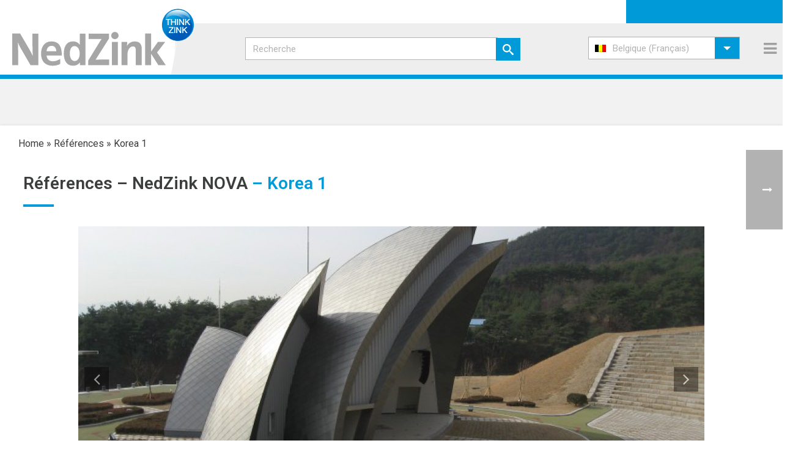

--- FILE ---
content_type: text/html; charset=UTF-8
request_url: https://www.nedzink.com/fr-be/referenties/nedzink-nova-fr-be/korea-1/
body_size: 36570
content:
<!DOCTYPE html>
<html lang="fr-be" >
<head>
		<meta charset="UTF-8" /><meta name="viewport" content="width=device-width, initial-scale=1.0, minimum-scale=1.0, maximum-scale=1.0, user-scalable=0" /><meta http-equiv="X-UA-Compatible" content="IE=edge,chrome=1" /><meta name="format-detection" content="telephone=no"><script type="text/javascript">var ajaxurl = "https://www.nedzink.com/wp-admin/admin-ajax.php";</script><meta name='robots' content='index, follow, max-image-preview:large, max-snippet:-1, max-video-preview:-1' />
	<style>img:is([sizes="auto" i], [sizes^="auto," i]) { contain-intrinsic-size: 3000px 1500px }</style>
	
<!-- Google Tag Manager for WordPress by gtm4wp.com -->
<script data-cfasync="false" data-pagespeed-no-defer>
	var gtm4wp_datalayer_name = "dataLayer";
	var dataLayer = dataLayer || [];
</script>
<!-- End Google Tag Manager for WordPress by gtm4wp.com -->
		<style id="critical-path-css" type="text/css">
			body,html{width:100%;height:100%;margin:0;padding:0}.page-preloader{top:0;left:0;z-index:999;position:fixed;height:100%;width:100%;text-align:center}.preloader-preview-area{-webkit-animation-delay:-.2s;animation-delay:-.2s;top:50%;-webkit-transform:translateY(100%);-ms-transform:translateY(100%);transform:translateY(100%);margin-top:10px;max-height:calc(50% - 20px);opacity:1;width:100%;text-align:center;position:absolute}.preloader-logo{max-width:90%;top:50%;-webkit-transform:translateY(-100%);-ms-transform:translateY(-100%);transform:translateY(-100%);margin:-10px auto 0 auto;max-height:calc(50% - 20px);opacity:1;position:relative}.ball-pulse>div{width:15px;height:15px;border-radius:100%;margin:2px;-webkit-animation-fill-mode:both;animation-fill-mode:both;display:inline-block;-webkit-animation:ball-pulse .75s infinite cubic-bezier(.2,.68,.18,1.08);animation:ball-pulse .75s infinite cubic-bezier(.2,.68,.18,1.08)}.ball-pulse>div:nth-child(1){-webkit-animation-delay:-.36s;animation-delay:-.36s}.ball-pulse>div:nth-child(2){-webkit-animation-delay:-.24s;animation-delay:-.24s}.ball-pulse>div:nth-child(3){-webkit-animation-delay:-.12s;animation-delay:-.12s}@-webkit-keyframes ball-pulse{0%{-webkit-transform:scale(1);transform:scale(1);opacity:1}45%{-webkit-transform:scale(.1);transform:scale(.1);opacity:.7}80%{-webkit-transform:scale(1);transform:scale(1);opacity:1}}@keyframes ball-pulse{0%{-webkit-transform:scale(1);transform:scale(1);opacity:1}45%{-webkit-transform:scale(.1);transform:scale(.1);opacity:.7}80%{-webkit-transform:scale(1);transform:scale(1);opacity:1}}.ball-clip-rotate-pulse{position:relative;-webkit-transform:translateY(-15px) translateX(-10px);-ms-transform:translateY(-15px) translateX(-10px);transform:translateY(-15px) translateX(-10px);display:inline-block}.ball-clip-rotate-pulse>div{-webkit-animation-fill-mode:both;animation-fill-mode:both;position:absolute;top:0;left:0;border-radius:100%}.ball-clip-rotate-pulse>div:first-child{height:36px;width:36px;top:7px;left:-7px;-webkit-animation:ball-clip-rotate-pulse-scale 1s 0s cubic-bezier(.09,.57,.49,.9) infinite;animation:ball-clip-rotate-pulse-scale 1s 0s cubic-bezier(.09,.57,.49,.9) infinite}.ball-clip-rotate-pulse>div:last-child{position:absolute;width:50px;height:50px;left:-16px;top:-2px;background:0 0;border:2px solid;-webkit-animation:ball-clip-rotate-pulse-rotate 1s 0s cubic-bezier(.09,.57,.49,.9) infinite;animation:ball-clip-rotate-pulse-rotate 1s 0s cubic-bezier(.09,.57,.49,.9) infinite;-webkit-animation-duration:1s;animation-duration:1s}@-webkit-keyframes ball-clip-rotate-pulse-rotate{0%{-webkit-transform:rotate(0) scale(1);transform:rotate(0) scale(1)}50%{-webkit-transform:rotate(180deg) scale(.6);transform:rotate(180deg) scale(.6)}100%{-webkit-transform:rotate(360deg) scale(1);transform:rotate(360deg) scale(1)}}@keyframes ball-clip-rotate-pulse-rotate{0%{-webkit-transform:rotate(0) scale(1);transform:rotate(0) scale(1)}50%{-webkit-transform:rotate(180deg) scale(.6);transform:rotate(180deg) scale(.6)}100%{-webkit-transform:rotate(360deg) scale(1);transform:rotate(360deg) scale(1)}}@-webkit-keyframes ball-clip-rotate-pulse-scale{30%{-webkit-transform:scale(.3);transform:scale(.3)}100%{-webkit-transform:scale(1);transform:scale(1)}}@keyframes ball-clip-rotate-pulse-scale{30%{-webkit-transform:scale(.3);transform:scale(.3)}100%{-webkit-transform:scale(1);transform:scale(1)}}@-webkit-keyframes square-spin{25%{-webkit-transform:perspective(100px) rotateX(180deg) rotateY(0);transform:perspective(100px) rotateX(180deg) rotateY(0)}50%{-webkit-transform:perspective(100px) rotateX(180deg) rotateY(180deg);transform:perspective(100px) rotateX(180deg) rotateY(180deg)}75%{-webkit-transform:perspective(100px) rotateX(0) rotateY(180deg);transform:perspective(100px) rotateX(0) rotateY(180deg)}100%{-webkit-transform:perspective(100px) rotateX(0) rotateY(0);transform:perspective(100px) rotateX(0) rotateY(0)}}@keyframes square-spin{25%{-webkit-transform:perspective(100px) rotateX(180deg) rotateY(0);transform:perspective(100px) rotateX(180deg) rotateY(0)}50%{-webkit-transform:perspective(100px) rotateX(180deg) rotateY(180deg);transform:perspective(100px) rotateX(180deg) rotateY(180deg)}75%{-webkit-transform:perspective(100px) rotateX(0) rotateY(180deg);transform:perspective(100px) rotateX(0) rotateY(180deg)}100%{-webkit-transform:perspective(100px) rotateX(0) rotateY(0);transform:perspective(100px) rotateX(0) rotateY(0)}}.square-spin{display:inline-block}.square-spin>div{-webkit-animation-fill-mode:both;animation-fill-mode:both;width:50px;height:50px;-webkit-animation:square-spin 3s 0s cubic-bezier(.09,.57,.49,.9) infinite;animation:square-spin 3s 0s cubic-bezier(.09,.57,.49,.9) infinite}.cube-transition{position:relative;-webkit-transform:translate(-25px,-25px);-ms-transform:translate(-25px,-25px);transform:translate(-25px,-25px);display:inline-block}.cube-transition>div{-webkit-animation-fill-mode:both;animation-fill-mode:both;width:15px;height:15px;position:absolute;top:-5px;left:-5px;-webkit-animation:cube-transition 1.6s 0s infinite ease-in-out;animation:cube-transition 1.6s 0s infinite ease-in-out}.cube-transition>div:last-child{-webkit-animation-delay:-.8s;animation-delay:-.8s}@-webkit-keyframes cube-transition{25%{-webkit-transform:translateX(50px) scale(.5) rotate(-90deg);transform:translateX(50px) scale(.5) rotate(-90deg)}50%{-webkit-transform:translate(50px,50px) rotate(-180deg);transform:translate(50px,50px) rotate(-180deg)}75%{-webkit-transform:translateY(50px) scale(.5) rotate(-270deg);transform:translateY(50px) scale(.5) rotate(-270deg)}100%{-webkit-transform:rotate(-360deg);transform:rotate(-360deg)}}@keyframes cube-transition{25%{-webkit-transform:translateX(50px) scale(.5) rotate(-90deg);transform:translateX(50px) scale(.5) rotate(-90deg)}50%{-webkit-transform:translate(50px,50px) rotate(-180deg);transform:translate(50px,50px) rotate(-180deg)}75%{-webkit-transform:translateY(50px) scale(.5) rotate(-270deg);transform:translateY(50px) scale(.5) rotate(-270deg)}100%{-webkit-transform:rotate(-360deg);transform:rotate(-360deg)}}.ball-scale>div{border-radius:100%;margin:2px;-webkit-animation-fill-mode:both;animation-fill-mode:both;display:inline-block;height:60px;width:60px;-webkit-animation:ball-scale 1s 0s ease-in-out infinite;animation:ball-scale 1s 0s ease-in-out infinite}@-webkit-keyframes ball-scale{0%{-webkit-transform:scale(0);transform:scale(0)}100%{-webkit-transform:scale(1);transform:scale(1);opacity:0}}@keyframes ball-scale{0%{-webkit-transform:scale(0);transform:scale(0)}100%{-webkit-transform:scale(1);transform:scale(1);opacity:0}}.line-scale>div{-webkit-animation-fill-mode:both;animation-fill-mode:both;display:inline-block;width:5px;height:50px;border-radius:2px;margin:2px}.line-scale>div:nth-child(1){-webkit-animation:line-scale 1s -.5s infinite cubic-bezier(.2,.68,.18,1.08);animation:line-scale 1s -.5s infinite cubic-bezier(.2,.68,.18,1.08)}.line-scale>div:nth-child(2){-webkit-animation:line-scale 1s -.4s infinite cubic-bezier(.2,.68,.18,1.08);animation:line-scale 1s -.4s infinite cubic-bezier(.2,.68,.18,1.08)}.line-scale>div:nth-child(3){-webkit-animation:line-scale 1s -.3s infinite cubic-bezier(.2,.68,.18,1.08);animation:line-scale 1s -.3s infinite cubic-bezier(.2,.68,.18,1.08)}.line-scale>div:nth-child(4){-webkit-animation:line-scale 1s -.2s infinite cubic-bezier(.2,.68,.18,1.08);animation:line-scale 1s -.2s infinite cubic-bezier(.2,.68,.18,1.08)}.line-scale>div:nth-child(5){-webkit-animation:line-scale 1s -.1s infinite cubic-bezier(.2,.68,.18,1.08);animation:line-scale 1s -.1s infinite cubic-bezier(.2,.68,.18,1.08)}@-webkit-keyframes line-scale{0%{-webkit-transform:scaley(1);transform:scaley(1)}50%{-webkit-transform:scaley(.4);transform:scaley(.4)}100%{-webkit-transform:scaley(1);transform:scaley(1)}}@keyframes line-scale{0%{-webkit-transform:scaley(1);transform:scaley(1)}50%{-webkit-transform:scaley(.4);transform:scaley(.4)}100%{-webkit-transform:scaley(1);transform:scaley(1)}}.ball-scale-multiple{position:relative;-webkit-transform:translateY(30px);-ms-transform:translateY(30px);transform:translateY(30px);display:inline-block}.ball-scale-multiple>div{border-radius:100%;-webkit-animation-fill-mode:both;animation-fill-mode:both;margin:2px;position:absolute;left:-30px;top:0;opacity:0;margin:0;width:50px;height:50px;-webkit-animation:ball-scale-multiple 1s 0s linear infinite;animation:ball-scale-multiple 1s 0s linear infinite}.ball-scale-multiple>div:nth-child(2){-webkit-animation-delay:-.2s;animation-delay:-.2s}.ball-scale-multiple>div:nth-child(3){-webkit-animation-delay:-.2s;animation-delay:-.2s}@-webkit-keyframes ball-scale-multiple{0%{-webkit-transform:scale(0);transform:scale(0);opacity:0}5%{opacity:1}100%{-webkit-transform:scale(1);transform:scale(1);opacity:0}}@keyframes ball-scale-multiple{0%{-webkit-transform:scale(0);transform:scale(0);opacity:0}5%{opacity:1}100%{-webkit-transform:scale(1);transform:scale(1);opacity:0}}.ball-pulse-sync{display:inline-block}.ball-pulse-sync>div{width:15px;height:15px;border-radius:100%;margin:2px;-webkit-animation-fill-mode:both;animation-fill-mode:both;display:inline-block}.ball-pulse-sync>div:nth-child(1){-webkit-animation:ball-pulse-sync .6s -.21s infinite ease-in-out;animation:ball-pulse-sync .6s -.21s infinite ease-in-out}.ball-pulse-sync>div:nth-child(2){-webkit-animation:ball-pulse-sync .6s -.14s infinite ease-in-out;animation:ball-pulse-sync .6s -.14s infinite ease-in-out}.ball-pulse-sync>div:nth-child(3){-webkit-animation:ball-pulse-sync .6s -70ms infinite ease-in-out;animation:ball-pulse-sync .6s -70ms infinite ease-in-out}@-webkit-keyframes ball-pulse-sync{33%{-webkit-transform:translateY(10px);transform:translateY(10px)}66%{-webkit-transform:translateY(-10px);transform:translateY(-10px)}100%{-webkit-transform:translateY(0);transform:translateY(0)}}@keyframes ball-pulse-sync{33%{-webkit-transform:translateY(10px);transform:translateY(10px)}66%{-webkit-transform:translateY(-10px);transform:translateY(-10px)}100%{-webkit-transform:translateY(0);transform:translateY(0)}}.transparent-circle{display:inline-block;border-top:.5em solid rgba(255,255,255,.2);border-right:.5em solid rgba(255,255,255,.2);border-bottom:.5em solid rgba(255,255,255,.2);border-left:.5em solid #fff;-webkit-transform:translateZ(0);transform:translateZ(0);-webkit-animation:transparent-circle 1.1s infinite linear;animation:transparent-circle 1.1s infinite linear;width:50px;height:50px;border-radius:50%}.transparent-circle:after{border-radius:50%;width:10em;height:10em}@-webkit-keyframes transparent-circle{0%{-webkit-transform:rotate(0);transform:rotate(0)}100%{-webkit-transform:rotate(360deg);transform:rotate(360deg)}}@keyframes transparent-circle{0%{-webkit-transform:rotate(0);transform:rotate(0)}100%{-webkit-transform:rotate(360deg);transform:rotate(360deg)}}.ball-spin-fade-loader{position:relative;top:-10px;left:-10px;display:inline-block}.ball-spin-fade-loader>div{width:15px;height:15px;border-radius:100%;margin:2px;-webkit-animation-fill-mode:both;animation-fill-mode:both;position:absolute;-webkit-animation:ball-spin-fade-loader 1s infinite linear;animation:ball-spin-fade-loader 1s infinite linear}.ball-spin-fade-loader>div:nth-child(1){top:25px;left:0;animation-delay:-.84s;-webkit-animation-delay:-.84s}.ball-spin-fade-loader>div:nth-child(2){top:17.05px;left:17.05px;animation-delay:-.72s;-webkit-animation-delay:-.72s}.ball-spin-fade-loader>div:nth-child(3){top:0;left:25px;animation-delay:-.6s;-webkit-animation-delay:-.6s}.ball-spin-fade-loader>div:nth-child(4){top:-17.05px;left:17.05px;animation-delay:-.48s;-webkit-animation-delay:-.48s}.ball-spin-fade-loader>div:nth-child(5){top:-25px;left:0;animation-delay:-.36s;-webkit-animation-delay:-.36s}.ball-spin-fade-loader>div:nth-child(6){top:-17.05px;left:-17.05px;animation-delay:-.24s;-webkit-animation-delay:-.24s}.ball-spin-fade-loader>div:nth-child(7){top:0;left:-25px;animation-delay:-.12s;-webkit-animation-delay:-.12s}.ball-spin-fade-loader>div:nth-child(8){top:17.05px;left:-17.05px;animation-delay:0s;-webkit-animation-delay:0s}@-webkit-keyframes ball-spin-fade-loader{50%{opacity:.3;-webkit-transform:scale(.4);transform:scale(.4)}100%{opacity:1;-webkit-transform:scale(1);transform:scale(1)}}@keyframes ball-spin-fade-loader{50%{opacity:.3;-webkit-transform:scale(.4);transform:scale(.4)}100%{opacity:1;-webkit-transform:scale(1);transform:scale(1)}}		</style>

		
	<!-- This site is optimized with the Yoast SEO plugin v26.2 - https://yoast.com/wordpress/plugins/seo/ -->
	<title>Korea 1 &#8211; NedZink</title>
	<link rel="canonical" href="https://www.nedzink.com/fr-be/referenties/nedzink-nova-fr-be/korea-1/" />
	<meta property="og:locale" content="fr_FR" />
	<meta property="og:type" content="article" />
	<meta property="og:title" content="Korea 1 &#8211; NedZink" />
	<meta property="og:url" content="https://www.nedzink.com/fr-be/referenties/nedzink-nova-fr-be/korea-1/" />
	<meta property="og:site_name" content="NedZink" />
	<meta name="twitter:card" content="summary_large_image" />
	<script type="application/ld+json" class="yoast-schema-graph">{"@context":"https://schema.org","@graph":[{"@type":"WebPage","@id":"https://www.nedzink.com/fr-be/referenties/nedzink-nova-fr-be/korea-1/","url":"https://www.nedzink.com/fr-be/referenties/nedzink-nova-fr-be/korea-1/","name":"Korea 1 &#8211; NedZink","isPartOf":{"@id":"https://www.nedzink.com/fr-be/#website"},"datePublished":"2019-08-02T11:17:26+00:00","breadcrumb":{"@id":"https://www.nedzink.com/fr-be/referenties/nedzink-nova-fr-be/korea-1/#breadcrumb"},"inLanguage":"fr-BE","potentialAction":[{"@type":"ReadAction","target":["https://www.nedzink.com/fr-be/referenties/nedzink-nova-fr-be/korea-1/"]}]},{"@type":"BreadcrumbList","@id":"https://www.nedzink.com/fr-be/referenties/nedzink-nova-fr-be/korea-1/#breadcrumb","itemListElement":[{"@type":"ListItem","position":1,"name":"Home","item":"https://www.nedzink.com/fr-be/"},{"@type":"ListItem","position":2,"name":"Références","item":"https://www.nedzink.com/fr-be/referenties/"},{"@type":"ListItem","position":3,"name":"Korea 1"}]},{"@type":"WebSite","@id":"https://www.nedzink.com/fr-be/#website","url":"https://www.nedzink.com/fr-be/","name":"NedZink","description":"Zink fabrikant","publisher":{"@id":"https://www.nedzink.com/fr-be/#organization"},"potentialAction":[{"@type":"SearchAction","target":{"@type":"EntryPoint","urlTemplate":"https://www.nedzink.com/fr-be/?s={search_term_string}"},"query-input":{"@type":"PropertyValueSpecification","valueRequired":true,"valueName":"search_term_string"}}],"inLanguage":"fr-BE"},{"@type":"Organization","@id":"https://www.nedzink.com/fr-be/#organization","name":"NedZink","url":"https://www.nedzink.com/fr-be/","logo":{"@type":"ImageObject","inLanguage":"fr-BE","@id":"https://www.nedzink.com/fr-be/#/schema/logo/image/","url":"https://www.nedzink.com/wp-content/uploads/2019/08/logo-nedzink_fc_zk.jpg","contentUrl":"https://www.nedzink.com/wp-content/uploads/2019/08/logo-nedzink_fc_zk.jpg","width":2160,"height":688,"caption":"NedZink"},"image":{"@id":"https://www.nedzink.com/fr-be/#/schema/logo/image/"}}]}</script>
	<!-- / Yoast SEO plugin. -->


<link rel='dns-prefetch' href='//fonts.googleapis.com' />
<link rel="alternate" type="application/rss+xml" title="NedZink &raquo; Flux" href="https://www.nedzink.com/fr-be/feed/" />
<link rel="alternate" type="application/rss+xml" title="NedZink &raquo; Flux des commentaires" href="https://www.nedzink.com/fr-be/comments/feed/" />

<link rel="shortcut icon" href="https://www.nedzink.com/wp-content/uploads/2019/03/favicon.ico"  />
<link rel="apple-touch-icon-precomposed" href="https://www.nedzink.com/wp-content/uploads/2019/03/apple-icon-57x57.png">
<link rel="apple-touch-icon-precomposed" sizes="114x114" href="https://www.nedzink.com/wp-content/uploads/2019/03/apple-icon-114x114.png">
<link rel="apple-touch-icon-precomposed" sizes="72x72" href="https://www.nedzink.com/wp-content/uploads/2019/03/apple-icon-72x72.png">
<link rel="apple-touch-icon-precomposed" sizes="144x144" href="https://www.nedzink.com/wp-content/uploads/2019/03/apple-icon-144x144.png">
<script type="text/javascript">window.abb = {};php = {};window.PHP = {};PHP.ajax = "https://www.nedzink.com/wp-admin/admin-ajax.php";PHP.wp_p_id = "41309";var mk_header_parallax, mk_banner_parallax, mk_page_parallax, mk_footer_parallax, mk_body_parallax;var mk_images_dir = "https://www.nedzink.com/wp-content/themes/jupiter/assets/images",mk_theme_js_path = "https://www.nedzink.com/wp-content/themes/jupiter/assets/js",mk_theme_dir = "https://www.nedzink.com/wp-content/themes/jupiter",mk_captcha_placeholder = "Enter Captcha",mk_captcha_invalid_txt = "Invalid. Try again.",mk_captcha_correct_txt = "Captcha correct.",mk_responsive_nav_width = 1345,mk_vertical_header_back = "Back",mk_vertical_header_anim = "1",mk_check_rtl = true,mk_grid_width = 1734,mk_ajax_search_option = "disable",mk_preloader_bg_color = "#fff",mk_accent_color = "#009ad8",mk_go_to_top =  "true",mk_smooth_scroll =  "true",mk_preloader_bar_color = "#009ad8",mk_preloader_logo = "";var mk_header_parallax = false,mk_banner_parallax = false,mk_footer_parallax = false,mk_body_parallax = false,mk_no_more_posts = "No More Posts",mk_typekit_id   = "",mk_google_fonts = ["Roboto:100italic,200italic,300italic,400italic,500italic,600italic,700italic,800italic,900italic,100,200,300,400,500,600,700,800,900"],mk_global_lazyload = true;</script>
<link rel='stylesheet' id='menu-icons-extra-css' href='https://www.nedzink.com/wp-content/plugins/menu-icons/css/extra.min.css?ver=0.13.19' type='text/css' media='all' />
<link rel='stylesheet' id='wp-block-library-css' href='https://www.nedzink.com/wp-includes/css/dist/block-library/style.min.css?ver=6.8.3' type='text/css' media='all' />
<style id='wp-block-library-theme-inline-css' type='text/css'>
.wp-block-audio :where(figcaption){color:#555;font-size:13px;text-align:center}.is-dark-theme .wp-block-audio :where(figcaption){color:#ffffffa6}.wp-block-audio{margin:0 0 1em}.wp-block-code{border:1px solid #ccc;border-radius:4px;font-family:Menlo,Consolas,monaco,monospace;padding:.8em 1em}.wp-block-embed :where(figcaption){color:#555;font-size:13px;text-align:center}.is-dark-theme .wp-block-embed :where(figcaption){color:#ffffffa6}.wp-block-embed{margin:0 0 1em}.blocks-gallery-caption{color:#555;font-size:13px;text-align:center}.is-dark-theme .blocks-gallery-caption{color:#ffffffa6}:root :where(.wp-block-image figcaption){color:#555;font-size:13px;text-align:center}.is-dark-theme :root :where(.wp-block-image figcaption){color:#ffffffa6}.wp-block-image{margin:0 0 1em}.wp-block-pullquote{border-bottom:4px solid;border-top:4px solid;color:currentColor;margin-bottom:1.75em}.wp-block-pullquote cite,.wp-block-pullquote footer,.wp-block-pullquote__citation{color:currentColor;font-size:.8125em;font-style:normal;text-transform:uppercase}.wp-block-quote{border-left:.25em solid;margin:0 0 1.75em;padding-left:1em}.wp-block-quote cite,.wp-block-quote footer{color:currentColor;font-size:.8125em;font-style:normal;position:relative}.wp-block-quote:where(.has-text-align-right){border-left:none;border-right:.25em solid;padding-left:0;padding-right:1em}.wp-block-quote:where(.has-text-align-center){border:none;padding-left:0}.wp-block-quote.is-large,.wp-block-quote.is-style-large,.wp-block-quote:where(.is-style-plain){border:none}.wp-block-search .wp-block-search__label{font-weight:700}.wp-block-search__button{border:1px solid #ccc;padding:.375em .625em}:where(.wp-block-group.has-background){padding:1.25em 2.375em}.wp-block-separator.has-css-opacity{opacity:.4}.wp-block-separator{border:none;border-bottom:2px solid;margin-left:auto;margin-right:auto}.wp-block-separator.has-alpha-channel-opacity{opacity:1}.wp-block-separator:not(.is-style-wide):not(.is-style-dots){width:100px}.wp-block-separator.has-background:not(.is-style-dots){border-bottom:none;height:1px}.wp-block-separator.has-background:not(.is-style-wide):not(.is-style-dots){height:2px}.wp-block-table{margin:0 0 1em}.wp-block-table td,.wp-block-table th{word-break:normal}.wp-block-table :where(figcaption){color:#555;font-size:13px;text-align:center}.is-dark-theme .wp-block-table :where(figcaption){color:#ffffffa6}.wp-block-video :where(figcaption){color:#555;font-size:13px;text-align:center}.is-dark-theme .wp-block-video :where(figcaption){color:#ffffffa6}.wp-block-video{margin:0 0 1em}:root :where(.wp-block-template-part.has-background){margin-bottom:0;margin-top:0;padding:1.25em 2.375em}
</style>
<style id='classic-theme-styles-inline-css' type='text/css'>
/*! This file is auto-generated */
.wp-block-button__link{color:#fff;background-color:#32373c;border-radius:9999px;box-shadow:none;text-decoration:none;padding:calc(.667em + 2px) calc(1.333em + 2px);font-size:1.125em}.wp-block-file__button{background:#32373c;color:#fff;text-decoration:none}
</style>
<style id='filebird-block-filebird-gallery-style-inline-css' type='text/css'>
ul.filebird-block-filebird-gallery{margin:auto!important;padding:0!important;width:100%}ul.filebird-block-filebird-gallery.layout-grid{display:grid;grid-gap:20px;align-items:stretch;grid-template-columns:repeat(var(--columns),1fr);justify-items:stretch}ul.filebird-block-filebird-gallery.layout-grid li img{border:1px solid #ccc;box-shadow:2px 2px 6px 0 rgba(0,0,0,.3);height:100%;max-width:100%;-o-object-fit:cover;object-fit:cover;width:100%}ul.filebird-block-filebird-gallery.layout-masonry{-moz-column-count:var(--columns);-moz-column-gap:var(--space);column-gap:var(--space);-moz-column-width:var(--min-width);columns:var(--min-width) var(--columns);display:block;overflow:auto}ul.filebird-block-filebird-gallery.layout-masonry li{margin-bottom:var(--space)}ul.filebird-block-filebird-gallery li{list-style:none}ul.filebird-block-filebird-gallery li figure{height:100%;margin:0;padding:0;position:relative;width:100%}ul.filebird-block-filebird-gallery li figure figcaption{background:linear-gradient(0deg,rgba(0,0,0,.7),rgba(0,0,0,.3) 70%,transparent);bottom:0;box-sizing:border-box;color:#fff;font-size:.8em;margin:0;max-height:100%;overflow:auto;padding:3em .77em .7em;position:absolute;text-align:center;width:100%;z-index:2}ul.filebird-block-filebird-gallery li figure figcaption a{color:inherit}

</style>
<style id='global-styles-inline-css' type='text/css'>
:root{--wp--preset--aspect-ratio--square: 1;--wp--preset--aspect-ratio--4-3: 4/3;--wp--preset--aspect-ratio--3-4: 3/4;--wp--preset--aspect-ratio--3-2: 3/2;--wp--preset--aspect-ratio--2-3: 2/3;--wp--preset--aspect-ratio--16-9: 16/9;--wp--preset--aspect-ratio--9-16: 9/16;--wp--preset--color--black: #000000;--wp--preset--color--cyan-bluish-gray: #abb8c3;--wp--preset--color--white: #ffffff;--wp--preset--color--pale-pink: #f78da7;--wp--preset--color--vivid-red: #cf2e2e;--wp--preset--color--luminous-vivid-orange: #ff6900;--wp--preset--color--luminous-vivid-amber: #fcb900;--wp--preset--color--light-green-cyan: #7bdcb5;--wp--preset--color--vivid-green-cyan: #00d084;--wp--preset--color--pale-cyan-blue: #8ed1fc;--wp--preset--color--vivid-cyan-blue: #0693e3;--wp--preset--color--vivid-purple: #9b51e0;--wp--preset--gradient--vivid-cyan-blue-to-vivid-purple: linear-gradient(135deg,rgba(6,147,227,1) 0%,rgb(155,81,224) 100%);--wp--preset--gradient--light-green-cyan-to-vivid-green-cyan: linear-gradient(135deg,rgb(122,220,180) 0%,rgb(0,208,130) 100%);--wp--preset--gradient--luminous-vivid-amber-to-luminous-vivid-orange: linear-gradient(135deg,rgba(252,185,0,1) 0%,rgba(255,105,0,1) 100%);--wp--preset--gradient--luminous-vivid-orange-to-vivid-red: linear-gradient(135deg,rgba(255,105,0,1) 0%,rgb(207,46,46) 100%);--wp--preset--gradient--very-light-gray-to-cyan-bluish-gray: linear-gradient(135deg,rgb(238,238,238) 0%,rgb(169,184,195) 100%);--wp--preset--gradient--cool-to-warm-spectrum: linear-gradient(135deg,rgb(74,234,220) 0%,rgb(151,120,209) 20%,rgb(207,42,186) 40%,rgb(238,44,130) 60%,rgb(251,105,98) 80%,rgb(254,248,76) 100%);--wp--preset--gradient--blush-light-purple: linear-gradient(135deg,rgb(255,206,236) 0%,rgb(152,150,240) 100%);--wp--preset--gradient--blush-bordeaux: linear-gradient(135deg,rgb(254,205,165) 0%,rgb(254,45,45) 50%,rgb(107,0,62) 100%);--wp--preset--gradient--luminous-dusk: linear-gradient(135deg,rgb(255,203,112) 0%,rgb(199,81,192) 50%,rgb(65,88,208) 100%);--wp--preset--gradient--pale-ocean: linear-gradient(135deg,rgb(255,245,203) 0%,rgb(182,227,212) 50%,rgb(51,167,181) 100%);--wp--preset--gradient--electric-grass: linear-gradient(135deg,rgb(202,248,128) 0%,rgb(113,206,126) 100%);--wp--preset--gradient--midnight: linear-gradient(135deg,rgb(2,3,129) 0%,rgb(40,116,252) 100%);--wp--preset--font-size--small: 13px;--wp--preset--font-size--medium: 20px;--wp--preset--font-size--large: 36px;--wp--preset--font-size--x-large: 42px;--wp--preset--spacing--20: 0.44rem;--wp--preset--spacing--30: 0.67rem;--wp--preset--spacing--40: 1rem;--wp--preset--spacing--50: 1.5rem;--wp--preset--spacing--60: 2.25rem;--wp--preset--spacing--70: 3.38rem;--wp--preset--spacing--80: 5.06rem;--wp--preset--shadow--natural: 6px 6px 9px rgba(0, 0, 0, 0.2);--wp--preset--shadow--deep: 12px 12px 50px rgba(0, 0, 0, 0.4);--wp--preset--shadow--sharp: 6px 6px 0px rgba(0, 0, 0, 0.2);--wp--preset--shadow--outlined: 6px 6px 0px -3px rgba(255, 255, 255, 1), 6px 6px rgba(0, 0, 0, 1);--wp--preset--shadow--crisp: 6px 6px 0px rgba(0, 0, 0, 1);}:where(.is-layout-flex){gap: 0.5em;}:where(.is-layout-grid){gap: 0.5em;}body .is-layout-flex{display: flex;}.is-layout-flex{flex-wrap: wrap;align-items: center;}.is-layout-flex > :is(*, div){margin: 0;}body .is-layout-grid{display: grid;}.is-layout-grid > :is(*, div){margin: 0;}:where(.wp-block-columns.is-layout-flex){gap: 2em;}:where(.wp-block-columns.is-layout-grid){gap: 2em;}:where(.wp-block-post-template.is-layout-flex){gap: 1.25em;}:where(.wp-block-post-template.is-layout-grid){gap: 1.25em;}.has-black-color{color: var(--wp--preset--color--black) !important;}.has-cyan-bluish-gray-color{color: var(--wp--preset--color--cyan-bluish-gray) !important;}.has-white-color{color: var(--wp--preset--color--white) !important;}.has-pale-pink-color{color: var(--wp--preset--color--pale-pink) !important;}.has-vivid-red-color{color: var(--wp--preset--color--vivid-red) !important;}.has-luminous-vivid-orange-color{color: var(--wp--preset--color--luminous-vivid-orange) !important;}.has-luminous-vivid-amber-color{color: var(--wp--preset--color--luminous-vivid-amber) !important;}.has-light-green-cyan-color{color: var(--wp--preset--color--light-green-cyan) !important;}.has-vivid-green-cyan-color{color: var(--wp--preset--color--vivid-green-cyan) !important;}.has-pale-cyan-blue-color{color: var(--wp--preset--color--pale-cyan-blue) !important;}.has-vivid-cyan-blue-color{color: var(--wp--preset--color--vivid-cyan-blue) !important;}.has-vivid-purple-color{color: var(--wp--preset--color--vivid-purple) !important;}.has-black-background-color{background-color: var(--wp--preset--color--black) !important;}.has-cyan-bluish-gray-background-color{background-color: var(--wp--preset--color--cyan-bluish-gray) !important;}.has-white-background-color{background-color: var(--wp--preset--color--white) !important;}.has-pale-pink-background-color{background-color: var(--wp--preset--color--pale-pink) !important;}.has-vivid-red-background-color{background-color: var(--wp--preset--color--vivid-red) !important;}.has-luminous-vivid-orange-background-color{background-color: var(--wp--preset--color--luminous-vivid-orange) !important;}.has-luminous-vivid-amber-background-color{background-color: var(--wp--preset--color--luminous-vivid-amber) !important;}.has-light-green-cyan-background-color{background-color: var(--wp--preset--color--light-green-cyan) !important;}.has-vivid-green-cyan-background-color{background-color: var(--wp--preset--color--vivid-green-cyan) !important;}.has-pale-cyan-blue-background-color{background-color: var(--wp--preset--color--pale-cyan-blue) !important;}.has-vivid-cyan-blue-background-color{background-color: var(--wp--preset--color--vivid-cyan-blue) !important;}.has-vivid-purple-background-color{background-color: var(--wp--preset--color--vivid-purple) !important;}.has-black-border-color{border-color: var(--wp--preset--color--black) !important;}.has-cyan-bluish-gray-border-color{border-color: var(--wp--preset--color--cyan-bluish-gray) !important;}.has-white-border-color{border-color: var(--wp--preset--color--white) !important;}.has-pale-pink-border-color{border-color: var(--wp--preset--color--pale-pink) !important;}.has-vivid-red-border-color{border-color: var(--wp--preset--color--vivid-red) !important;}.has-luminous-vivid-orange-border-color{border-color: var(--wp--preset--color--luminous-vivid-orange) !important;}.has-luminous-vivid-amber-border-color{border-color: var(--wp--preset--color--luminous-vivid-amber) !important;}.has-light-green-cyan-border-color{border-color: var(--wp--preset--color--light-green-cyan) !important;}.has-vivid-green-cyan-border-color{border-color: var(--wp--preset--color--vivid-green-cyan) !important;}.has-pale-cyan-blue-border-color{border-color: var(--wp--preset--color--pale-cyan-blue) !important;}.has-vivid-cyan-blue-border-color{border-color: var(--wp--preset--color--vivid-cyan-blue) !important;}.has-vivid-purple-border-color{border-color: var(--wp--preset--color--vivid-purple) !important;}.has-vivid-cyan-blue-to-vivid-purple-gradient-background{background: var(--wp--preset--gradient--vivid-cyan-blue-to-vivid-purple) !important;}.has-light-green-cyan-to-vivid-green-cyan-gradient-background{background: var(--wp--preset--gradient--light-green-cyan-to-vivid-green-cyan) !important;}.has-luminous-vivid-amber-to-luminous-vivid-orange-gradient-background{background: var(--wp--preset--gradient--luminous-vivid-amber-to-luminous-vivid-orange) !important;}.has-luminous-vivid-orange-to-vivid-red-gradient-background{background: var(--wp--preset--gradient--luminous-vivid-orange-to-vivid-red) !important;}.has-very-light-gray-to-cyan-bluish-gray-gradient-background{background: var(--wp--preset--gradient--very-light-gray-to-cyan-bluish-gray) !important;}.has-cool-to-warm-spectrum-gradient-background{background: var(--wp--preset--gradient--cool-to-warm-spectrum) !important;}.has-blush-light-purple-gradient-background{background: var(--wp--preset--gradient--blush-light-purple) !important;}.has-blush-bordeaux-gradient-background{background: var(--wp--preset--gradient--blush-bordeaux) !important;}.has-luminous-dusk-gradient-background{background: var(--wp--preset--gradient--luminous-dusk) !important;}.has-pale-ocean-gradient-background{background: var(--wp--preset--gradient--pale-ocean) !important;}.has-electric-grass-gradient-background{background: var(--wp--preset--gradient--electric-grass) !important;}.has-midnight-gradient-background{background: var(--wp--preset--gradient--midnight) !important;}.has-small-font-size{font-size: var(--wp--preset--font-size--small) !important;}.has-medium-font-size{font-size: var(--wp--preset--font-size--medium) !important;}.has-large-font-size{font-size: var(--wp--preset--font-size--large) !important;}.has-x-large-font-size{font-size: var(--wp--preset--font-size--x-large) !important;}
:where(.wp-block-post-template.is-layout-flex){gap: 1.25em;}:where(.wp-block-post-template.is-layout-grid){gap: 1.25em;}
:where(.wp-block-columns.is-layout-flex){gap: 2em;}:where(.wp-block-columns.is-layout-grid){gap: 2em;}
:root :where(.wp-block-pullquote){font-size: 1.5em;line-height: 1.6;}
</style>
<link rel='stylesheet' id='rs-plugin-settings-css' href='https://www.nedzink.com/wp-content/plugins/revslider/public/assets/css/settings.css?ver=5.4.8' type='text/css' media='all' />
<style id='rs-plugin-settings-inline-css' type='text/css'>
#rs-demo-id {}
</style>
<link rel='stylesheet' id='venobox-css-css' href='https://www.nedzink.com/wp-content/plugins/venobox-lightbox/css/venobox.min.css?ver=1.9.3' type='text/css' media='all' />
<link rel='stylesheet' id='wen-logo-slider-slick-carousel-css' href='https://www.nedzink.com/wp-content/plugins/wen-logo-slider/vendors/slick-carousel/slick.css?ver=1.3.2' type='text/css' media='all' />
<link rel='stylesheet' id='wen-logo-slider-slick-theme-css' href='https://www.nedzink.com/wp-content/plugins/wen-logo-slider/vendors/slick-carousel/slick-theme.css?ver=1.3.2' type='text/css' media='all' />
<link rel='stylesheet' id='wen-logo-slider-css' href='https://www.nedzink.com/wp-content/plugins/wen-logo-slider/public/css/wen-logo-slider-public.css?ver=3.0.0' type='text/css' media='all' />
<link rel='stylesheet' id='widgetopts-styles-css' href='https://www.nedzink.com/wp-content/plugins/widget-options/assets/css/widget-options.css?ver=4.1.3' type='text/css' media='all' />
<link rel='stylesheet' id='wonderplugin-carousel-engine-css-css' href='https://www.nedzink.com/wp-content/plugins/wonderplugin-carousel/engine/wonderplugincarouselengine.css?ver=6.8.3' type='text/css' media='all' />
<link rel='stylesheet' id='wpb_fmc_main_css-css' href='https://www.nedzink.com/wp-content/plugins/wpb-floating-menu-or-categories/inc/../assets/css/main.css?ver=1.0' type='text/css' media='' />
<style id='wpb_fmc_main_css-inline-css' type='text/css'>

    .wpb-fmc-floating-menu-or-category-default ul li a,
    .wpb-fmc-floating-menu-or-category-floating_icons ul li > a {
        background: #ffffff;
    }
    .wpb-fmc-floating-menu-or-category-floating_icons ul li > a:hover,
    .wpb-fmc-floating-menu-or-category-default ul li > a:focus,
	.wpb-fmc-floating-menu-or-category-default ul li > a:hover,
	.wpb-fmc-floating-menu-or-category-default ul li > a:active,
    .wpb-fmc-floating-menu-or-category-floating_icons ul li.current-cat > a,
    .wpb-fmc-floating-menu-or-category-floating_icons ul li.current-menu-item > a {
        background: #009ad8;
    }
</style>
<link rel='stylesheet' id='wpml-legacy-dropdown-click-0-css' href='https://www.nedzink.com/wp-content/plugins/sitepress-multilingual-cms/templates/language-switchers/legacy-dropdown-click/style.min.css?ver=1' type='text/css' media='all' />
<style id='wpml-legacy-dropdown-click-0-inline-css' type='text/css'>
.wpml-ls-statics-shortcode_actions{background-color:#ffffff;}.wpml-ls-statics-shortcode_actions, .wpml-ls-statics-shortcode_actions .wpml-ls-sub-menu, .wpml-ls-statics-shortcode_actions a {border-color:#cdcdcd;}.wpml-ls-statics-shortcode_actions a, .wpml-ls-statics-shortcode_actions .wpml-ls-sub-menu a, .wpml-ls-statics-shortcode_actions .wpml-ls-sub-menu a:link, .wpml-ls-statics-shortcode_actions li:not(.wpml-ls-current-language) .wpml-ls-link, .wpml-ls-statics-shortcode_actions li:not(.wpml-ls-current-language) .wpml-ls-link:link {color:#444444;background-color:#ffffff;}.wpml-ls-statics-shortcode_actions .wpml-ls-sub-menu a:hover,.wpml-ls-statics-shortcode_actions .wpml-ls-sub-menu a:focus, .wpml-ls-statics-shortcode_actions .wpml-ls-sub-menu a:link:hover, .wpml-ls-statics-shortcode_actions .wpml-ls-sub-menu a:link:focus {color:#000000;background-color:#eeeeee;}.wpml-ls-statics-shortcode_actions .wpml-ls-current-language > a {color:#444444;background-color:#ffffff;}.wpml-ls-statics-shortcode_actions .wpml-ls-current-language:hover>a, .wpml-ls-statics-shortcode_actions .wpml-ls-current-language>a:focus {color:#000000;background-color:#eeeeee;}
</style>
<link rel='stylesheet' id='roboto-css' href='https://fonts.googleapis.com/css?family=Roboto&#038;ver=6.8.3' type='text/css' media='all' />
<link rel='stylesheet' id='theme-styles-css' href='https://www.nedzink.com/wp-content/themes/jupiter/assets/stylesheet/min/full-styles.6.2.0.css?ver=1575546176' type='text/css' media='all' />
<style id='theme-styles-inline-css' type='text/css'>
body { background-color:#fff; } .hb-custom-header #mk-page-introduce, .mk-header { background-color:#fbfbfb;background-size:cover;-webkit-background-size:cover;-moz-background-size:cover; } .hb-custom-header > div, .mk-header-bg { background-color:#faf7f7; } .mk-classic-nav-bg { background-color:#faf7f7; } .master-holder-bg { background-color:#f2f2f2;background-image:url(https://www.nedzink.com/wp-content/uploads/2019/03/home-pagina_bg-01.svg);background-repeat:no-repeat;background-position:center center;background-attachment:fixed; } #mk-footer { background-color:#f2f2f2;background-image:url(https://www.nedzink.com/wp-content/uploads/2019/03/footer_bg-01.svg);background-repeat:no-repeat;background-position:center top;background-attachment:scroll;background-size:cover;-webkit-background-size:cover;-moz-background-size:cover; } #mk-boxed-layout { -webkit-box-shadow:0 0 0px rgba(0, 0, 0, 0); -moz-box-shadow:0 0 0px rgba(0, 0, 0, 0); box-shadow:0 0 0px rgba(0, 0, 0, 0); } .mk-news-tab .mk-tabs-tabs .is-active a, .mk-fancy-title.pattern-style span, .mk-fancy-title.pattern-style.color-gradient span:after, .page-bg-color { background-color:#f2f2f2; } .page-title { font-size:20px; color:#4d4d4d; text-transform:uppercase; font-weight:400; letter-spacing:2px; } .page-subtitle { font-size:14px; line-height:100%; color:#a3a3a3; font-size:14px; text-transform:none; } .mk-header { border-bottom:1px solid #ededed; } .header-style-1 .mk-header-padding-wrapper, .header-style-2 .mk-header-padding-wrapper, .header-style-3 .mk-header-padding-wrapper { padding-top:208px; } .mk-process-steps[max-width~="950px"] ul::before { display:none !important; } .mk-process-steps[max-width~="950px"] li { margin-bottom:30px !important; width:100% !important; text-align:center; } .mk-event-countdown-ul[max-width~="750px"] li { width:90%; display:block; margin:0 auto 15px; } .compose-mode .vc_element-name .vc_btn-content { height:auto !important; } body { font-family:Arial, Helvetica, sans-serif } body, h1, h2, h3, h4, h5, h6 { font-family:Roboto } @font-face { font-family:'star'; src:url('https://www.nedzink.com/wp-content/themes/jupiter/assets/stylesheet/fonts/star/font.eot'); src:url('https://www.nedzink.com/wp-content/themes/jupiter/assets/stylesheet/fonts/star/font.eot?#iefix') format('embedded-opentype'), url('https://www.nedzink.com/wp-content/themes/jupiter/assets/stylesheet/fonts/star/font.woff') format('woff'), url('https://www.nedzink.com/wp-content/themes/jupiter/assets/stylesheet/fonts/star/font.ttf') format('truetype'), url('https://www.nedzink.com/wp-content/themes/jupiter/assets/stylesheet/fonts/star/font.svg#star') format('svg'); font-weight:normal; font-style:normal; } @font-face { font-family:'WooCommerce'; src:url('https://www.nedzink.com/wp-content/themes/jupiter/assets/stylesheet/fonts/woocommerce/font.eot'); src:url('https://www.nedzink.com/wp-content/themes/jupiter/assets/stylesheet/fonts/woocommerce/font.eot?#iefix') format('embedded-opentype'), url('https://www.nedzink.com/wp-content/themes/jupiter/assets/stylesheet/fonts/woocommerce/font.woff') format('woff'), url('https://www.nedzink.com/wp-content/themes/jupiter/assets/stylesheet/fonts/woocommerce/font.ttf') format('truetype'), url('https://www.nedzink.com/wp-content/themes/jupiter/assets/stylesheet/fonts/woocommerce/font.svg#WooCommerce') format('svg'); font-weight:normal; font-style:normal; }
</style>
<link rel='stylesheet' id='mkhb-render-css' href='https://www.nedzink.com/wp-content/themes/jupiter/header-builder/includes/assets/css/mkhb-render.css?ver=6.2.0' type='text/css' media='all' />
<link rel='stylesheet' id='mkhb-row-css' href='https://www.nedzink.com/wp-content/themes/jupiter/header-builder/includes/assets/css/mkhb-row.css?ver=6.2.0' type='text/css' media='all' />
<link rel='stylesheet' id='mkhb-column-css' href='https://www.nedzink.com/wp-content/themes/jupiter/header-builder/includes/assets/css/mkhb-column.css?ver=6.2.0' type='text/css' media='all' />
<link rel='stylesheet' id='dflip-icons-style-css' href='https://www.nedzink.com/wp-content/plugins/dflip/assets/css/themify-icons.min.css?ver=1.5.18' type='text/css' media='all' />
<link rel='stylesheet' id='dflip-style-css' href='https://www.nedzink.com/wp-content/plugins/dflip/assets/css/dflip.min.css?ver=1.5.18' type='text/css' media='all' />
<link rel='stylesheet' id='vc_plugin_table_style_css-css' href='https://www.nedzink.com/wp-content/plugins/easy-tables-vc/assets/css/style.min.css?ver=2.2.0' type='text/css' media='all' />
<link rel='stylesheet' id='vc_plugin_themes_css-css' href='https://www.nedzink.com/wp-content/plugins/easy-tables-vc/assets/css/themes.min.css?ver=2.2.0' type='text/css' media='all' />
<link rel='stylesheet' id='theme-options-css' href='https://www.nedzink.com/wp-content/uploads/mk_assets/theme-options-production-1767597733_fr-be.css?ver=1768559904' type='text/css' media='all' />
<link rel='stylesheet' id='ubermenu-css' href='https://www.nedzink.com/wp-content/plugins/ubermenu/pro/assets/css/ubermenu.min.css?ver=3.5' type='text/css' media='all' />
<link rel='stylesheet' id='ubermenu-grey-white-css' href='https://www.nedzink.com/wp-content/plugins/ubermenu/assets/css/skins/blackwhite.css?ver=6.8.3' type='text/css' media='all' />
<link rel='stylesheet' id='mk-style-css' href='https://www.nedzink.com/wp-content/themes/jupiter-child/style.css?ver=6.8.3' type='text/css' media='all' />
<link rel='stylesheet' id='bellows-css' href='https://www.nedzink.com/wp-content/plugins/bellows-accordion-menu/assets/css/bellows.min.css?ver=1.4.4' type='text/css' media='all' />
<link rel='stylesheet' id='bellows-font-awesome-css' href='https://www.nedzink.com/wp-content/plugins/bellows-accordion-menu/assets/css/fontawesome/css/font-awesome.min.css?ver=1.4.4' type='text/css' media='all' />
<link rel='stylesheet' id='bellows-grey-material-css' href='https://www.nedzink.com/wp-content/plugins/bellows-accordion-menu/assets/css/skins/grey-material.css?ver=1.4.4' type='text/css' media='all' />
<script type="text/javascript" src="https://www.nedzink.com/wp-content/themes/jupiter/assets/js/plugins/wp-enqueue/min/webfontloader.js?ver=6.8.3" id="mk-webfontloader-js"></script>
<script type="text/javascript" id="mk-webfontloader-js-after">
/* <![CDATA[ */
WebFontConfig = {
	timeout: 2000
}

if ( mk_typekit_id.length > 0 ) {
	WebFontConfig.typekit = {
		id: mk_typekit_id
	}
}

if ( mk_google_fonts.length > 0 ) {
	WebFontConfig.google = {
		families:  mk_google_fonts
	}
}

if ( (mk_google_fonts.length > 0 || mk_typekit_id.length > 0) && navigator.userAgent.indexOf("Speed Insights") == -1) {
	WebFont.load( WebFontConfig );
}
		
/* ]]> */
</script>
<script type="text/javascript" data-cfasync="false" src="https://www.nedzink.com/wp-includes/js/jquery/jquery.min.js?ver=3.7.1" id="jquery-core-js"></script>
<script type="text/javascript" src="https://www.nedzink.com/wp-includes/js/jquery/jquery-migrate.min.js?ver=3.4.1" id="jquery-migrate-js"></script>
<script type="text/javascript" src="https://www.nedzink.com/wp-content/plugins/wen-logo-slider/vendors/slick-carousel/slick.min.js?ver=1.3.2" id="wen-logo-slider-slick-carousel-js"></script>
<script type="text/javascript" src="https://www.nedzink.com/wp-content/plugins/wonderplugin-carousel/engine/wonderplugincarouselskins.js?ver=14.8" id="wonderplugin-carousel-skins-script-js"></script>
<script type="text/javascript" src="https://www.nedzink.com/wp-content/plugins/wonderplugin-carousel/engine/wonderplugincarousel.js?ver=14.8" id="wonderplugin-carousel-script-js"></script>
<script type="text/javascript" src="https://www.nedzink.com/wp-content/plugins/sitepress-multilingual-cms/templates/language-switchers/legacy-dropdown-click/script.min.js?ver=1" id="wpml-legacy-dropdown-click-0-js"></script>
<script type="text/javascript" src="https://www.nedzink.com/wp-content/themes/jupiter-child/js/klapmenu.js?ver=6.8.3" id="klapmenu-js"></script>
<script type="text/javascript" src="https://www.nedzink.com/wp-content/themes/jupiter-child/js/zincprice.js?ver=6.8.3" id="zincprice-js"></script>
<script type="text/javascript" src="https://www.nedzink.com/wp-content/themes/jupiter-child/js/custom.js?ver=6.8.3" id="custom-js"></script>
<script type="text/javascript" src="https://www.nedzink.com/wp-content/themes/jupiter-child/js/jquery.flexslider.js?ver=6.8.3" id="flex-slider-js"></script>
<script type="text/javascript" src="https://www.nedzink.com/wp-content/plugins/wpb-floating-menu-or-categories/inc/../assets/js/main.js?ver=1.0" id="wpb_fmc_main_js-js"></script>
<link rel="https://api.w.org/" href="https://www.nedzink.com/fr-be/wp-json/" /><link rel="EditURI" type="application/rsd+xml" title="RSD" href="https://www.nedzink.com/xmlrpc.php?rsd" />
<link rel='shortlink' href='https://www.nedzink.com/fr-be/?p=41309' />
<link rel="alternate" title="oEmbed (JSON)" type="application/json+oembed" href="https://www.nedzink.com/fr-be/wp-json/oembed/1.0/embed?url=https%3A%2F%2Fwww.nedzink.com%2Ffr-be%2Freferenties%2Fnedzink-nova-fr-be%2Fkorea-1%2F" />
<link rel="alternate" title="oEmbed (XML)" type="text/xml+oembed" href="https://www.nedzink.com/fr-be/wp-json/oembed/1.0/embed?url=https%3A%2F%2Fwww.nedzink.com%2Ffr-be%2Freferenties%2Fnedzink-nova-fr-be%2Fkorea-1%2F&#038;format=xml" />
<meta name="generator" content="WPML ver:4.8.4 stt:9,38,1,66,4,3,29,41,45,68,67;" />
<style id="bellows-custom-generated-css">
/* Status: Loaded from Transient */

</style><script>readMoreArgs = []</script><script type="text/javascript">
				EXPM_VERSION=3.51;EXPM_AJAX_URL='https://www.nedzink.com/wp-admin/admin-ajax.php';
			function yrmAddEvent(element, eventName, fn) {
				if (element.addEventListener)
					element.addEventListener(eventName, fn, false);
				else if (element.attachEvent)
					element.attachEvent('on' + eventName, fn);
			}
			</script><script>readMoreArgs = []</script><script type="text/javascript">
				EXPM_VERSION=3.51;EXPM_AJAX_URL='https://www.nedzink.com/wp-admin/admin-ajax.php';
			function yrmAddEvent(element, eventName, fn) {
				if (element.addEventListener)
					element.addEventListener(eventName, fn, false);
				else if (element.attachEvent)
					element.attachEvent('on' + eventName, fn);
			}
			</script><style id="ubermenu-custom-generated-css">
/** UberMenu Responsive Styles (Breakpoint Setting) **/
@media screen and (min-width: 1346px){
  .ubermenu{ display:block !important; } .ubermenu-responsive .ubermenu-item.ubermenu-hide-desktop{ display:none !important; } .ubermenu-responsive.ubermenu-retractors-responsive .ubermenu-retractor-mobile{ display:none; }   /* Force current submenu always open but below others */ .ubermenu-force-current-submenu .ubermenu-item-level-0.ubermenu-current-menu-item > .ubermenu-submenu-drop, .ubermenu-force-current-submenu .ubermenu-item-level-0.ubermenu-current-menu-ancestor > .ubermenu-submenu-drop {     display: block!important;     opacity: 1!important;     visibility: visible!important;     margin: 0!important;     top: auto!important;     height: auto;     z-index:19; }   /* Invert Horizontal menu to make subs go up */ .ubermenu-invert.ubermenu-horizontal .ubermenu-item-level-0 > .ubermenu-submenu-drop{      top:auto;      bottom:100%; } .ubermenu-invert.ubermenu-horizontal.ubermenu-sub-indicators .ubermenu-item-level-0.ubermenu-has-submenu-drop > .ubermenu-target > .ubermenu-sub-indicator{ transform:rotate(180deg); } /* Make second level flyouts fly up */ .ubermenu-invert.ubermenu-horizontal .ubermenu-submenu .ubermenu-item.ubermenu-active > .ubermenu-submenu-type-flyout{     top:auto;     bottom:0; } /* Clip the submenus properly when inverted */ .ubermenu-invert.ubermenu-horizontal .ubermenu-item-level-0 > .ubermenu-submenu-drop{     clip: rect(-5000px,5000px,auto,-5000px); }    /* Invert Vertical menu to make subs go left */ .ubermenu-invert.ubermenu-vertical .ubermenu-item-level-0 > .ubermenu-submenu-drop{   right:100%;   left:auto; } .ubermenu-invert.ubermenu-vertical.ubermenu-sub-indicators .ubermenu-item-level-0.ubermenu-item-has-children > .ubermenu-target > .ubermenu-sub-indicator{   right:auto;   left:10px; transform:rotate(90deg); } .ubermenu-vertical.ubermenu-invert .ubermenu-item > .ubermenu-submenu-drop {   clip: rect(-5000px,5000px,5000px,-5000px); } /* Vertical Flyout > Flyout */ .ubermenu-vertical.ubermenu-invert.ubermenu-sub-indicators .ubermenu-has-submenu-drop > .ubermenu-target{   padding-left:25px; } .ubermenu-vertical.ubermenu-invert .ubermenu-item > .ubermenu-target > .ubermenu-sub-indicator {   right:auto;   left:10px;   transform:rotate(90deg); } .ubermenu-vertical.ubermenu-invert .ubermenu-item > .ubermenu-submenu-drop.ubermenu-submenu-type-flyout, .ubermenu-vertical.ubermenu-invert .ubermenu-submenu-type-flyout > .ubermenu-item > .ubermenu-submenu-drop {   right: 100%;   left: auto; }  .ubermenu-responsive-toggle{ display:none; }
}
@media screen and (max-width: 1345px){
   .ubermenu-responsive-toggle, .ubermenu-sticky-toggle-wrapper { display: block; }  .ubermenu-responsive{ width:100%; max-height:500px; visibility:visible; overflow:visible;  -webkit-transition:max-height 1s ease-in; transition:max-height .3s ease-in; } .ubermenu-responsive.ubermenu-items-align-center{     text-align:left; } .ubermenu-responsive.ubermenu{ margin:0; } .ubermenu-responsive.ubermenu .ubermenu-nav{ display:block; }  .ubermenu-responsive.ubermenu-responsive-nocollapse, .ubermenu-repsonsive.ubermenu-no-transitions{ display:block; max-height:none; }  .ubermenu-responsive.ubermenu-responsive-collapse{ max-height:none; visibility:visible; overflow:visible; } .ubermenu-responsive.ubermenu-responsive-collapse{ max-height:0; overflow:hidden !important; visibility:hidden; } .ubermenu-responsive.ubermenu-in-transition, .ubermenu-responsive.ubermenu-in-transition .ubermenu-nav{ overflow:hidden !important; visibility:visible; } .ubermenu-responsive.ubermenu-responsive-collapse:not(.ubermenu-in-transition){ border-top-width:0; border-bottom-width:0; } .ubermenu-responsive.ubermenu-responsive-collapse .ubermenu-item .ubermenu-submenu{ display:none; }  .ubermenu-responsive .ubermenu-item-level-0{ width:50%; } .ubermenu-responsive.ubermenu-responsive-single-column .ubermenu-item-level-0{ float:none; clear:both; width:100%; } .ubermenu-responsive .ubermenu-item.ubermenu-item-level-0 > .ubermenu-target{ border:none; box-shadow:none; } .ubermenu-responsive .ubermenu-item.ubermenu-has-submenu-flyout{ position:static; } .ubermenu-responsive.ubermenu-sub-indicators .ubermenu-submenu-type-flyout .ubermenu-has-submenu-drop > .ubermenu-target > .ubermenu-sub-indicator{ transform:rotate(0); right:10px; left:auto; } .ubermenu-responsive .ubermenu-nav .ubermenu-item .ubermenu-submenu.ubermenu-submenu-drop{ width:100%; min-width:100%; max-width:100%; top:auto; left:0 !important; } .ubermenu-responsive.ubermenu-has-border .ubermenu-nav .ubermenu-item .ubermenu-submenu.ubermenu-submenu-drop{ left: -1px !important; /* For borders */ } .ubermenu-responsive .ubermenu-submenu.ubermenu-submenu-type-mega > .ubermenu-item.ubermenu-column{ min-height:0; border-left:none;  float:left; /* override left/center/right content alignment */ display:block; } .ubermenu-responsive .ubermenu-item.ubermenu-active > .ubermenu-submenu.ubermenu-submenu-type-mega{     max-height:none;     height:auto;/*prevent overflow scrolling since android is still finicky*/     overflow:visible; } .ubermenu-responsive.ubermenu-transition-slide .ubermenu-item.ubermenu-in-transition > .ubermenu-submenu-drop{ max-height:1000px; /* because of slide transition */ } .ubermenu .ubermenu-submenu-type-flyout .ubermenu-submenu-type-mega{ min-height:0; } .ubermenu.ubermenu-responsive .ubermenu-column, .ubermenu.ubermenu-responsive .ubermenu-column-auto{ min-width:50%; } .ubermenu.ubermenu-responsive .ubermenu-autoclear > .ubermenu-column{ clear:none; } .ubermenu.ubermenu-responsive .ubermenu-column:nth-of-type(2n+1){ clear:both; } .ubermenu.ubermenu-responsive .ubermenu-submenu-retractor-top:not(.ubermenu-submenu-retractor-top-2) .ubermenu-column:nth-of-type(2n+1){ clear:none; } .ubermenu.ubermenu-responsive .ubermenu-submenu-retractor-top:not(.ubermenu-submenu-retractor-top-2) .ubermenu-column:nth-of-type(2n+2){ clear:both; }  .ubermenu-responsive-single-column-subs .ubermenu-submenu .ubermenu-item { float: none; clear: both; width: 100%; min-width: 100%; }   .ubermenu.ubermenu-responsive .ubermenu-tabs, .ubermenu.ubermenu-responsive .ubermenu-tabs-group, .ubermenu.ubermenu-responsive .ubermenu-tab, .ubermenu.ubermenu-responsive .ubermenu-tab-content-panel{ /** TABS SHOULD BE 100%  ACCORDION */ width:100%; min-width:100%; max-width:100%; left:0; } .ubermenu.ubermenu-responsive .ubermenu-tabs, .ubermenu.ubermenu-responsive .ubermenu-tab-content-panel{ min-height:0 !important;/* Override Inline Style from JS */ } .ubermenu.ubermenu-responsive .ubermenu-tabs{ z-index:15; } .ubermenu.ubermenu-responsive .ubermenu-tab-content-panel{ z-index:20; } /* Tab Layering */ .ubermenu-responsive .ubermenu-tab{ position:relative; } .ubermenu-responsive .ubermenu-tab.ubermenu-active{ position:relative; z-index:20; } .ubermenu-responsive .ubermenu-tab > .ubermenu-target{ border-width:0 0 1px 0; } .ubermenu-responsive.ubermenu-sub-indicators .ubermenu-tabs > .ubermenu-tabs-group > .ubermenu-tab.ubermenu-has-submenu-drop > .ubermenu-target > .ubermenu-sub-indicator{ transform:rotate(0); right:10px; left:auto; }  .ubermenu-responsive .ubermenu-tabs > .ubermenu-tabs-group > .ubermenu-tab > .ubermenu-tab-content-panel{ top:auto; border-width:1px; } .ubermenu-responsive .ubermenu-tab-layout-bottom > .ubermenu-tabs-group{ /*position:relative;*/ }   .ubermenu-reponsive .ubermenu-item-level-0 > .ubermenu-submenu-type-stack{ /* Top Level Stack Columns */ position:relative; }  .ubermenu-responsive .ubermenu-submenu-type-stack .ubermenu-column, .ubermenu-responsive .ubermenu-submenu-type-stack .ubermenu-column-auto{ /* Stack Columns */ width:100%; max-width:100%; }   .ubermenu-responsive .ubermenu-item-mini{ /* Mini items */ min-width:0; width:auto; float:left; clear:none !important; } .ubermenu-responsive .ubermenu-item.ubermenu-item-mini > a.ubermenu-target{ padding-left:20px; padding-right:20px; }   .ubermenu-responsive .ubermenu-item.ubermenu-hide-mobile{ /* Hiding items */ display:none !important; }  .ubermenu-responsive.ubermenu-hide-bkgs .ubermenu-submenu.ubermenu-submenu-bkg-img{ /** Hide Background Images in Submenu */ background-image:none; } .ubermenu.ubermenu-responsive .ubermenu-item-level-0.ubermenu-item-mini{ min-width:0; width:auto; } .ubermenu-vertical .ubermenu-item.ubermenu-item-level-0{ width:100%; } .ubermenu-vertical.ubermenu-sub-indicators .ubermenu-item-level-0.ubermenu-item-has-children > .ubermenu-target > .ubermenu-sub-indicator{ right:10px; left:auto; transform:rotate(0); } .ubermenu-vertical .ubermenu-item.ubermenu-item-level-0.ubermenu-relative.ubermenu-active > .ubermenu-submenu-drop.ubermenu-submenu-align-vertical_parent_item{     top:auto; }   .ubermenu.ubermenu-responsive .ubermenu-tabs{     position:static; } /* Tabs on Mobile with mouse (but not click) - leave space to hover off */ .ubermenu:not(.ubermenu-is-mobile):not(.ubermenu-submenu-indicator-closes) .ubermenu-submenu .ubermenu-tab[data-ubermenu-trigger="mouseover"] .ubermenu-tab-content-panel, .ubermenu:not(.ubermenu-is-mobile):not(.ubermenu-submenu-indicator-closes) .ubermenu-submenu .ubermenu-tab[data-ubermenu-trigger="hover_intent"] .ubermenu-tab-content-panel{     margin-left:6%; width:94%; min-width:94%; }  /* Sub indicator close visibility */ .ubermenu.ubermenu-submenu-indicator-closes .ubermenu-active > .ubermenu-target > .ubermenu-sub-indicator-close{ display:block; } .ubermenu.ubermenu-submenu-indicator-closes .ubermenu-active > .ubermenu-target > .ubermenu-sub-indicator{ display:none; }  .ubermenu-responsive-toggle{ display:block; }
}
@media screen and (max-width: 480px){
  .ubermenu.ubermenu-responsive .ubermenu-item-level-0{ width:100%; } .ubermenu.ubermenu-responsive .ubermenu-column, .ubermenu.ubermenu-responsive .ubermenu-column-auto{ min-width:100%; } .ubermenu .ubermenu-autocolumn:not(:first-child), .ubermenu .ubermenu-autocolumn:not(:first-child) .ubermenu-submenu-type-stack{     padding-top:0; } .ubermenu .ubermenu-autocolumn:not(:last-child), .ubermenu .ubermenu-autocolumn:not(:last-child) .ubermenu-submenu-type-stack{     padding-bottom:0; } .ubermenu .ubermenu-autocolumn > .ubermenu-submenu-type-stack > .ubermenu-item-normal:first-child{     margin-top:0; } 
}


/** UberMenu Custom Menu Styles (Customizer) **/
/* main */
 .ubermenu-main { background-color:#ffffff; background:-webkit-gradient(linear,left top,left bottom,from(#ffffff),to(#ffffff)); background:-webkit-linear-gradient(top,#ffffff,#ffffff); background:-moz-linear-gradient(top,#ffffff,#ffffff); background:-ms-linear-gradient(top,#ffffff,#ffffff); background:-o-linear-gradient(top,#ffffff,#ffffff); background:linear-gradient(top,#ffffff,#ffffff); }
 .ubermenu-main .ubermenu-item-level-0 > .ubermenu-target { font-size:16px; text-transform:none; color:#a0a0a0; border-left:1px solid #a0a0a0; border:none; -webkit-box-shadow:inset 1px 0 0 0 rgba(255,255,255,0); -moz-box-shadow:inset 1px 0 0 0 rgba(255,255,255,0); -o-box-shadow:inset 1px 0 0 0 rgba(255,255,255,0); box-shadow:inset 1px 0 0 0 rgba(255,255,255,0); padding-left:22px; padding-right:22px; }
 .ubermenu-main .ubermenu-nav .ubermenu-item.ubermenu-item-level-0 > .ubermenu-target { font-weight:500; }
 .ubermenu.ubermenu-main .ubermenu-item-level-0:hover > .ubermenu-target, .ubermenu-main .ubermenu-item-level-0.ubermenu-active > .ubermenu-target { color:#009ad8; background:#ffffff; }
 .ubermenu-main .ubermenu-item-level-0.ubermenu-current-menu-item > .ubermenu-target, .ubermenu-main .ubermenu-item-level-0.ubermenu-current-menu-parent > .ubermenu-target, .ubermenu-main .ubermenu-item-level-0.ubermenu-current-menu-ancestor > .ubermenu-target { color:#009ad8; background:#ffffff; }
 .ubermenu-main .ubermenu-item.ubermenu-item-level-0 > .ubermenu-highlight { color:#009ad8; background:#ffffff; }
 .ubermenu.ubermenu-main .ubermenu-item-level-0 > .ubermenu-target { background:#ffffff; }
 .ubermenu-main .ubermenu-item-level-0.ubermenu-active > .ubermenu-target,.ubermenu-main .ubermenu-item-level-0:hover > .ubermenu-target { -webkit-box-shadow:inset 1px 0 0 0 rgba(255,255,255,0); -moz-box-shadow:inset 1px 0 0 0 rgba(255,255,255,0); -o-box-shadow:inset 1px 0 0 0 rgba(255,255,255,0); box-shadow:inset 1px 0 0 0 rgba(255,255,255,0); }
 .ubermenu-main .ubermenu-item-level-0 > .ubermenu-target, .ubermenu-main .ubermenu-item-level-0 > .ubermenu-custom-content.ubermenu-custom-content-padded { padding-top:8px; padding-bottom:8px; }
 .ubermenu-main .ubermenu-submenu.ubermenu-submenu-drop { background-color:eeeeee; }
 .ubermenu-main .ubermenu-item-level-0 > .ubermenu-submenu-drop { box-shadow:0 0 20px rgba(0,0,0, 0.25); }
 .ubermenu-main .ubermenu-submenu .ubermenu-item-header > .ubermenu-target, .ubermenu-main .ubermenu-tab > .ubermenu-target { font-size:16px; }
 .ubermenu-main .ubermenu-submenu .ubermenu-item-header > .ubermenu-target { color:#3c3d3d; }
 .ubermenu-main .ubermenu-submenu .ubermenu-item-header > .ubermenu-target:hover { color:#009ad8; }
 .ubermenu-main .ubermenu-submenu .ubermenu-item-header.ubermenu-current-menu-item > .ubermenu-target { color:#009ad8; }
 .ubermenu-main .ubermenu-nav .ubermenu-submenu .ubermenu-item-header > .ubermenu-target { font-weight:bold; }
 .ubermenu-main .ubermenu-submenu .ubermenu-item-header.ubermenu-has-submenu-stack > .ubermenu-target { border:none; }
 .ubermenu-main .ubermenu-submenu-type-stack { padding-top:0; }
 .ubermenu-main .ubermenu-item-normal > .ubermenu-target { color:#3c3d3d; font-size:16px; }
 .ubermenu.ubermenu-main .ubermenu-item-normal > .ubermenu-target:hover, .ubermenu.ubermenu-main .ubermenu-item-normal.ubermenu-active > .ubermenu-target { color:#009ad8; }
 .ubermenu-main .ubermenu-item-normal.ubermenu-current-menu-item > .ubermenu-target { color:#009ad8; }
 .ubermenu.ubermenu-main .ubermenu-tab > .ubermenu-target { color:#3c3d3d; }
 .ubermenu.ubermenu-main .ubermenu-submenu .ubermenu-tab.ubermenu-active > .ubermenu-target { color:#009ad8; }
 .ubermenu-main .ubermenu-submenu .ubermenu-tab.ubermenu-current-menu-item > .ubermenu-target, .ubermenu-main .ubermenu-submenu .ubermenu-tab.ubermenu-current-menu-parent > .ubermenu-target, .ubermenu-main .ubermenu-submenu .ubermenu-tab.ubermenu-current-menu-ancestor > .ubermenu-target { color:#009ad8; background-color:#f9f9f9; }
 .ubermenu.ubermenu-main .ubermenu-tab.ubermenu-active > .ubermenu-target { background-color:#f9f9f9; }
 .ubermenu.ubermenu-main .ubermenu-tab-content-panel { background-color:#f9f9f9; }
 .ubermenu.ubermenu-main .ubermenu-tabs-group { border-color:#009ad8; }
 .ubermenu-responsive-toggle.ubermenu-responsive-toggle-main { font-size:20px; padding:5px; background:rgba(255,255,255,0); color:#a0a0a0; }
 .ubermenu-responsive-toggle.ubermenu-responsive-toggle-main:hover { background:rgba(255,255,255,0); color:#009ad8; }
 .ubermenu.ubermenu-main .ubermenu-search input.ubermenu-search-input, .ubermenu.ubermenu-main .ubermenu-search button[type='submit'] { font-size:12px; }
 .ubermenu.ubermenu-main .ubermenu-search input.ubermenu-search-input::-webkit-input-placeholder { font-size:12px; }
 .ubermenu.ubermenu-main .ubermenu-search input.ubermenu-search-input::-moz-placeholder { font-size:12px; }
 .ubermenu.ubermenu-main .ubermenu-search input.ubermenu-search-input::-ms-input-placeholder { font-size:12px; }


/** UberMenu Custom Menu Item Styles (Menu Item Settings) **/
/* 13851 */  .ubermenu .ubermenu-submenu.ubermenu-submenu-id-13851 { width:300px; min-width:300px; }
/* 113 */    body:not(.rtl) .ubermenu .ubermenu-submenu-id-113 > .ubermenu-column + .ubermenu-column:not(.ubermenu-clear-row) { border-left:1px solid #009ad8; }
             .rtl .ubermenu .ubermenu-submenu-id-113 > .ubermenu-column + .ubermenu-column:not(.ubermenu-clear-row) { border-right:1px solid #009ad8; }
             body:not(.rtl) .ubermenu .ubermenu-submenu-id-113 > .ubermenu-column + .ubermenu-column-1-5:nth-child(5n+1) { border-left:none; }
             .rtl .ubermenu .ubermenu-submenu-id-113 > .ubermenu-column + .ubermenu-column-1-5:nth-child(5n+1) { border-right:none; }
             .ubermenu .ubermenu-submenu-id-113 > .ubermenu-column { min-height:250px; }
/* 32751 */  .ubermenu .ubermenu-submenu.ubermenu-submenu-id-32751 { width:300px; min-width:300px; }
/* 35828 */  .ubermenu .ubermenu-tabs.ubermenu-item-35828 > .ubermenu-tabs-group > .ubermenu-tab > .ubermenu-tab-content-panel { padding:5px 20px; }
/* 35811 */  .ubermenu .ubermenu-submenu.ubermenu-submenu-id-35811 { width:780px; min-width:780px; }
/* 35827 */  .ubermenu .ubermenu-tabs.ubermenu-item-35827 > .ubermenu-tabs-group > .ubermenu-tab > .ubermenu-tab-content-panel { padding:5px 20px; }
/* 32318 */  body:not(.rtl) .ubermenu .ubermenu-submenu-id-32318 > .ubermenu-column + .ubermenu-column:not(.ubermenu-clear-row) { border-left:1px solid #009ad8; }
             .rtl .ubermenu .ubermenu-submenu-id-32318 > .ubermenu-column + .ubermenu-column:not(.ubermenu-clear-row) { border-right:1px solid #009ad8; }
             body:not(.rtl) .ubermenu .ubermenu-submenu-id-32318 > .ubermenu-column + .ubermenu-column-1-5:nth-child(5n+1) { border-left:none; }
             .rtl .ubermenu .ubermenu-submenu-id-32318 > .ubermenu-column + .ubermenu-column-1-5:nth-child(5n+1) { border-right:none; }
             .ubermenu .ubermenu-submenu-id-32318 > .ubermenu-column { min-height:250px; }
/* 36088 */  body:not(.rtl) .ubermenu .ubermenu-submenu-id-36088 > .ubermenu-column + .ubermenu-column:not(.ubermenu-clear-row) { border-left:1px solid #009ad8; }
             .rtl .ubermenu .ubermenu-submenu-id-36088 > .ubermenu-column + .ubermenu-column:not(.ubermenu-clear-row) { border-right:1px solid #009ad8; }
             .ubermenu .ubermenu-submenu-id-36088 > .ubermenu-column { min-height:250px; }
/* 32301 */  body:not(.rtl) .ubermenu .ubermenu-submenu-id-32301 > .ubermenu-column + .ubermenu-column:not(.ubermenu-clear-row) { border-left:1px solid #009ad8; }
             .rtl .ubermenu .ubermenu-submenu-id-32301 > .ubermenu-column + .ubermenu-column:not(.ubermenu-clear-row) { border-right:1px solid #009ad8; }
             body:not(.rtl) .ubermenu .ubermenu-submenu-id-32301 > .ubermenu-column + .ubermenu-column-1-5:nth-child(5n+1) { border-left:none; }
             .rtl .ubermenu .ubermenu-submenu-id-32301 > .ubermenu-column + .ubermenu-column-1-5:nth-child(5n+1) { border-right:none; }
             .ubermenu .ubermenu-submenu-id-32301 > .ubermenu-column { min-height:250px; }
/* 32778 */  .ubermenu .ubermenu-submenu.ubermenu-submenu-id-32778 { width:300px; min-width:300px; }
/* 36445 */  .ubermenu .ubermenu-item.ubermenu-item-36445 > .ubermenu-target { background:#009ad8; color:#ffffff; }
             .ubermenu .ubermenu-item.ubermenu-item-36445.ubermenu-active > .ubermenu-target, .ubermenu .ubermenu-item.ubermenu-item-36445 > .ubermenu-target:hover, .ubermenu .ubermenu-submenu .ubermenu-item.ubermenu-item-36445.ubermenu-active > .ubermenu-target, .ubermenu .ubermenu-submenu .ubermenu-item.ubermenu-item-36445 > .ubermenu-target:hover { background:#25a7dc; }
             .ubermenu .ubermenu-item.ubermenu-item-36445.ubermenu-active > .ubermenu-target, .ubermenu .ubermenu-item.ubermenu-item-36445:hover > .ubermenu-target, .ubermenu .ubermenu-submenu .ubermenu-item.ubermenu-item-36445.ubermenu-active > .ubermenu-target, .ubermenu .ubermenu-submenu .ubermenu-item.ubermenu-item-36445:hover > .ubermenu-target { color:#ffffff; }
             .ubermenu .ubermenu-item.ubermenu-item-36445.ubermenu-current-menu-item > .ubermenu-target,.ubermenu .ubermenu-item.ubermenu-item-36445.ubermenu-current-menu-ancestor > .ubermenu-target { background:#009ad8; }
/* 35893 */  body:not(.rtl) .ubermenu .ubermenu-submenu-id-35893 > .ubermenu-column + .ubermenu-column:not(.ubermenu-clear-row) { border-left:1px solid #009ad8; }
             .rtl .ubermenu .ubermenu-submenu-id-35893 > .ubermenu-column + .ubermenu-column:not(.ubermenu-clear-row) { border-right:1px solid #009ad8; }
             body:not(.rtl) .ubermenu .ubermenu-submenu-id-35893 > .ubermenu-column + .ubermenu-column-1-5:nth-child(5n+1) { border-left:none; }
             .rtl .ubermenu .ubermenu-submenu-id-35893 > .ubermenu-column + .ubermenu-column-1-5:nth-child(5n+1) { border-right:none; }
             .ubermenu .ubermenu-submenu-id-35893 > .ubermenu-column { min-height:250px; }
/* 32333 */  body:not(.rtl) .ubermenu .ubermenu-submenu-id-32333 > .ubermenu-column + .ubermenu-column:not(.ubermenu-clear-row) { border-left:1px solid #009ad8; }
             .rtl .ubermenu .ubermenu-submenu-id-32333 > .ubermenu-column + .ubermenu-column:not(.ubermenu-clear-row) { border-right:1px solid #009ad8; }
             body:not(.rtl) .ubermenu .ubermenu-submenu-id-32333 > .ubermenu-column + .ubermenu-column-1-5:nth-child(5n+1) { border-left:none; }
             .rtl .ubermenu .ubermenu-submenu-id-32333 > .ubermenu-column + .ubermenu-column-1-5:nth-child(5n+1) { border-right:none; }
             .ubermenu .ubermenu-submenu-id-32333 > .ubermenu-column { min-height:250px; }
/* 36031 */  body:not(.rtl) .ubermenu .ubermenu-submenu-id-36031 > .ubermenu-column + .ubermenu-column:not(.ubermenu-clear-row) { border-left:1px solid #009ad8; }
             .rtl .ubermenu .ubermenu-submenu-id-36031 > .ubermenu-column + .ubermenu-column:not(.ubermenu-clear-row) { border-right:1px solid #009ad8; }
             body:not(.rtl) .ubermenu .ubermenu-submenu-id-36031 > .ubermenu-column + .ubermenu-column-1-5:nth-child(5n+1) { border-left:none; }
             .rtl .ubermenu .ubermenu-submenu-id-36031 > .ubermenu-column + .ubermenu-column-1-5:nth-child(5n+1) { border-right:none; }
             .ubermenu .ubermenu-submenu-id-36031 > .ubermenu-column { min-height:250px; }
/* 36753 */  .ubermenu .ubermenu-item.ubermenu-item-36753 > .ubermenu-target { background:#009ad8; color:#ffffff; }
             .ubermenu .ubermenu-item.ubermenu-item-36753.ubermenu-active > .ubermenu-target, .ubermenu .ubermenu-item.ubermenu-item-36753 > .ubermenu-target:hover, .ubermenu .ubermenu-submenu .ubermenu-item.ubermenu-item-36753.ubermenu-active > .ubermenu-target, .ubermenu .ubermenu-submenu .ubermenu-item.ubermenu-item-36753 > .ubermenu-target:hover { background:#25a7dc; }
             .ubermenu .ubermenu-item.ubermenu-item-36753.ubermenu-active > .ubermenu-target, .ubermenu .ubermenu-item.ubermenu-item-36753:hover > .ubermenu-target, .ubermenu .ubermenu-submenu .ubermenu-item.ubermenu-item-36753.ubermenu-active > .ubermenu-target, .ubermenu .ubermenu-submenu .ubermenu-item.ubermenu-item-36753:hover > .ubermenu-target { color:#ffffff; }
             .ubermenu .ubermenu-item.ubermenu-item-36753.ubermenu-current-menu-item > .ubermenu-target,.ubermenu .ubermenu-item.ubermenu-item-36753.ubermenu-current-menu-ancestor > .ubermenu-target { background:#009ad8; color:#ffffff; }
/* 32769 */  .ubermenu .ubermenu-submenu.ubermenu-submenu-id-32769 { width:300px; min-width:300px; }
/* 32745 */  .ubermenu .ubermenu-submenu.ubermenu-submenu-id-32745 { width:300px; min-width:300px; }
/* 36888 */  .ubermenu .ubermenu-item.ubermenu-item-36888 > .ubermenu-target { background:#009ad8; color:#ffffff; }
             .ubermenu .ubermenu-item.ubermenu-item-36888.ubermenu-active > .ubermenu-target, .ubermenu .ubermenu-item.ubermenu-item-36888 > .ubermenu-target:hover, .ubermenu .ubermenu-submenu .ubermenu-item.ubermenu-item-36888.ubermenu-active > .ubermenu-target, .ubermenu .ubermenu-submenu .ubermenu-item.ubermenu-item-36888 > .ubermenu-target:hover { background:#25a7dc; }
             .ubermenu .ubermenu-item.ubermenu-item-36888.ubermenu-active > .ubermenu-target, .ubermenu .ubermenu-item.ubermenu-item-36888:hover > .ubermenu-target, .ubermenu .ubermenu-submenu .ubermenu-item.ubermenu-item-36888.ubermenu-active > .ubermenu-target, .ubermenu .ubermenu-submenu .ubermenu-item.ubermenu-item-36888:hover > .ubermenu-target { color:#ffffff; }
             .ubermenu .ubermenu-item.ubermenu-item-36888.ubermenu-current-menu-item > .ubermenu-target,.ubermenu .ubermenu-item.ubermenu-item-36888.ubermenu-current-menu-ancestor > .ubermenu-target { background:#009ad8; }
/* 32313 */  body:not(.rtl) .ubermenu .ubermenu-submenu-id-32313 > .ubermenu-column + .ubermenu-column:not(.ubermenu-clear-row) { border-left:1px solid #009ad8; }
             .rtl .ubermenu .ubermenu-submenu-id-32313 > .ubermenu-column + .ubermenu-column:not(.ubermenu-clear-row) { border-right:1px solid #009ad8; }
             body:not(.rtl) .ubermenu .ubermenu-submenu-id-32313 > .ubermenu-column + .ubermenu-column-1-5:nth-child(5n+1) { border-left:none; }
             .rtl .ubermenu .ubermenu-submenu-id-32313 > .ubermenu-column + .ubermenu-column-1-5:nth-child(5n+1) { border-right:none; }
             .ubermenu .ubermenu-submenu-id-32313 > .ubermenu-column { min-height:250px; }
/* 32289 */  body:not(.rtl) .ubermenu .ubermenu-submenu-id-32289 > .ubermenu-column + .ubermenu-column:not(.ubermenu-clear-row) { border-left:1px solid #009ad8; }
             .rtl .ubermenu .ubermenu-submenu-id-32289 > .ubermenu-column + .ubermenu-column:not(.ubermenu-clear-row) { border-right:1px solid #009ad8; }
             body:not(.rtl) .ubermenu .ubermenu-submenu-id-32289 > .ubermenu-column + .ubermenu-column-1-5:nth-child(5n+1) { border-left:none; }
             .rtl .ubermenu .ubermenu-submenu-id-32289 > .ubermenu-column + .ubermenu-column-1-5:nth-child(5n+1) { border-right:none; }
             .ubermenu .ubermenu-submenu-id-32289 > .ubermenu-column { min-height:250px; }
/* 37578 */  .ubermenu .ubermenu-item.ubermenu-item-37578 > .ubermenu-target { background:#009ad8; color:#ffffff; }
             .ubermenu .ubermenu-item.ubermenu-item-37578.ubermenu-active > .ubermenu-target, .ubermenu .ubermenu-item.ubermenu-item-37578 > .ubermenu-target:hover, .ubermenu .ubermenu-submenu .ubermenu-item.ubermenu-item-37578.ubermenu-active > .ubermenu-target, .ubermenu .ubermenu-submenu .ubermenu-item.ubermenu-item-37578 > .ubermenu-target:hover { background:#009ad8; }
             .ubermenu .ubermenu-item.ubermenu-item-37578.ubermenu-active > .ubermenu-target, .ubermenu .ubermenu-item.ubermenu-item-37578:hover > .ubermenu-target, .ubermenu .ubermenu-submenu .ubermenu-item.ubermenu-item-37578.ubermenu-active > .ubermenu-target, .ubermenu .ubermenu-submenu .ubermenu-item.ubermenu-item-37578:hover > .ubermenu-target { color:#ffffff; }
             .ubermenu .ubermenu-item.ubermenu-item-37578.ubermenu-current-menu-item > .ubermenu-target,.ubermenu .ubermenu-item.ubermenu-item-37578.ubermenu-current-menu-ancestor > .ubermenu-target { background:#009ad8; }
/* 32757 */  .ubermenu .ubermenu-submenu.ubermenu-submenu-id-32757 { width:300px; min-width:300px; }
/* 37682 */  .ubermenu .ubermenu-tabs.ubermenu-item-37682 > .ubermenu-tabs-group > .ubermenu-tab > .ubermenu-tab-content-panel { padding:5px 20px; }
/* 37782 */  body:not(.rtl) .ubermenu .ubermenu-submenu-id-37782 > .ubermenu-column + .ubermenu-column:not(.ubermenu-clear-row) { border-left:1px solid #009ad8; }
             .rtl .ubermenu .ubermenu-submenu-id-37782 > .ubermenu-column + .ubermenu-column:not(.ubermenu-clear-row) { border-right:1px solid #009ad8; }
             body:not(.rtl) .ubermenu .ubermenu-submenu-id-37782 > .ubermenu-column + .ubermenu-column-1-5:nth-child(5n+1) { border-left:none; }
             .rtl .ubermenu .ubermenu-submenu-id-37782 > .ubermenu-column + .ubermenu-column-1-5:nth-child(5n+1) { border-right:none; }
             .ubermenu .ubermenu-submenu-id-37782 > .ubermenu-column { min-height:250px; }
/* 32739 */  .ubermenu .ubermenu-submenu.ubermenu-submenu-id-32739 { width:300px; min-width:300px; }
/* 37855 */  .ubermenu .ubermenu-item.ubermenu-item-37855 > .ubermenu-target { background:#009ad8; color:#ffffff; }
             .ubermenu .ubermenu-item.ubermenu-item-37855.ubermenu-active > .ubermenu-target, .ubermenu .ubermenu-item.ubermenu-item-37855 > .ubermenu-target:hover, .ubermenu .ubermenu-submenu .ubermenu-item.ubermenu-item-37855.ubermenu-active > .ubermenu-target, .ubermenu .ubermenu-submenu .ubermenu-item.ubermenu-item-37855 > .ubermenu-target:hover { background:#25a7dc; }
             .ubermenu .ubermenu-item.ubermenu-item-37855.ubermenu-active > .ubermenu-target, .ubermenu .ubermenu-item.ubermenu-item-37855:hover > .ubermenu-target, .ubermenu .ubermenu-submenu .ubermenu-item.ubermenu-item-37855.ubermenu-active > .ubermenu-target, .ubermenu .ubermenu-submenu .ubermenu-item.ubermenu-item-37855:hover > .ubermenu-target { color:#ffffff; }
             .ubermenu .ubermenu-item.ubermenu-item-37855.ubermenu-current-menu-item > .ubermenu-target,.ubermenu .ubermenu-item.ubermenu-item-37855.ubermenu-current-menu-ancestor > .ubermenu-target { background:#009ad8; }
/* 29444 */  .ubermenu .ubermenu-submenu.ubermenu-submenu-id-29444 { width:300px; min-width:300px; }
/* 29455 */  .ubermenu .ubermenu-submenu.ubermenu-submenu-id-29455 { width:780px; min-width:780px; }
/* 38033 */  .ubermenu .ubermenu-submenu.ubermenu-submenu-id-38033 { width:780px; min-width:780px; }
/* 32323 */  body:not(.rtl) .ubermenu .ubermenu-submenu-id-32323 > .ubermenu-column + .ubermenu-column:not(.ubermenu-clear-row) { border-left:1px solid #009ad8; }
             .rtl .ubermenu .ubermenu-submenu-id-32323 > .ubermenu-column + .ubermenu-column:not(.ubermenu-clear-row) { border-right:1px solid #009ad8; }
             body:not(.rtl) .ubermenu .ubermenu-submenu-id-32323 > .ubermenu-column + .ubermenu-column-1-5:nth-child(5n+1) { border-left:none; }
             .rtl .ubermenu .ubermenu-submenu-id-32323 > .ubermenu-column + .ubermenu-column-1-5:nth-child(5n+1) { border-right:none; }
             .ubermenu .ubermenu-submenu-id-32323 > .ubermenu-column { min-height:250px; }
/* 32806 */  .ubermenu .ubermenu-submenu.ubermenu-submenu-id-32806 { min-width:50%; }
             body:not(.rtl) .ubermenu .ubermenu-submenu-id-32806 > .ubermenu-column + .ubermenu-column:not(.ubermenu-clear-row) { border-left:1px solid #009ad8; }
             .rtl .ubermenu .ubermenu-submenu-id-32806 > .ubermenu-column + .ubermenu-column:not(.ubermenu-clear-row) { border-right:1px solid #009ad8; }
             body:not(.rtl) .ubermenu .ubermenu-submenu-id-32806 > .ubermenu-column + .ubermenu-column-1-3:nth-child(3n+1) { border-left:none; }
             .rtl .ubermenu .ubermenu-submenu-id-32806 > .ubermenu-column + .ubermenu-column-1-3:nth-child(3n+1) { border-right:none; }
             .ubermenu .ubermenu-submenu-id-32806 > .ubermenu-column { min-height:250px; }
/* 35233 */  .ubermenu .ubermenu-item.ubermenu-item-35233 > .ubermenu-target { background:#009ad8; color:#ffffff; }
             .ubermenu .ubermenu-item.ubermenu-item-35233.ubermenu-active > .ubermenu-target, .ubermenu .ubermenu-item.ubermenu-item-35233 > .ubermenu-target:hover, .ubermenu .ubermenu-submenu .ubermenu-item.ubermenu-item-35233.ubermenu-active > .ubermenu-target, .ubermenu .ubermenu-submenu .ubermenu-item.ubermenu-item-35233 > .ubermenu-target:hover { background:#25a7dc; }
             .ubermenu .ubermenu-item.ubermenu-item-35233.ubermenu-active > .ubermenu-target, .ubermenu .ubermenu-item.ubermenu-item-35233:hover > .ubermenu-target, .ubermenu .ubermenu-submenu .ubermenu-item.ubermenu-item-35233.ubermenu-active > .ubermenu-target, .ubermenu .ubermenu-submenu .ubermenu-item.ubermenu-item-35233:hover > .ubermenu-target { color:#ffffff; }
             .ubermenu .ubermenu-item.ubermenu-item-35233.ubermenu-current-menu-item > .ubermenu-target,.ubermenu .ubermenu-item.ubermenu-item-35233.ubermenu-current-menu-ancestor > .ubermenu-target { background:#009ad8; }
/* 38356 */  .ubermenu .ubermenu-item.ubermenu-item-38356 > .ubermenu-target { background:#009ad8; color:#ffffff; }
             .ubermenu .ubermenu-item.ubermenu-item-38356.ubermenu-active > .ubermenu-target, .ubermenu .ubermenu-item.ubermenu-item-38356 > .ubermenu-target:hover, .ubermenu .ubermenu-submenu .ubermenu-item.ubermenu-item-38356.ubermenu-active > .ubermenu-target, .ubermenu .ubermenu-submenu .ubermenu-item.ubermenu-item-38356 > .ubermenu-target:hover { background:#25a7dc; }
             .ubermenu .ubermenu-item.ubermenu-item-38356.ubermenu-active > .ubermenu-target, .ubermenu .ubermenu-item.ubermenu-item-38356:hover > .ubermenu-target, .ubermenu .ubermenu-submenu .ubermenu-item.ubermenu-item-38356.ubermenu-active > .ubermenu-target, .ubermenu .ubermenu-submenu .ubermenu-item.ubermenu-item-38356:hover > .ubermenu-target { color:#ffffff; }
             .ubermenu .ubermenu-item.ubermenu-item-38356.ubermenu-current-menu-item > .ubermenu-target,.ubermenu .ubermenu-item.ubermenu-item-38356.ubermenu-current-menu-ancestor > .ubermenu-target { background:#009ad8; }
/* 36477 */  .ubermenu .ubermenu-tabs.ubermenu-item-36477 > .ubermenu-tabs-group > .ubermenu-tab > .ubermenu-tab-content-panel { padding:5px 20px; }
/* 32782 */  .ubermenu .ubermenu-submenu.ubermenu-submenu-id-32782 { width:300px; min-width:300px; }
/* 41158 */  .ubermenu .ubermenu-item.ubermenu-item-41158 > .ubermenu-target { background:#009ad8; color:#ffffff; }
             .ubermenu .ubermenu-item.ubermenu-item-41158.ubermenu-active > .ubermenu-target, .ubermenu .ubermenu-item.ubermenu-item-41158 > .ubermenu-target:hover, .ubermenu .ubermenu-submenu .ubermenu-item.ubermenu-item-41158.ubermenu-active > .ubermenu-target, .ubermenu .ubermenu-submenu .ubermenu-item.ubermenu-item-41158 > .ubermenu-target:hover { background:#009ad8; }
             .ubermenu .ubermenu-item.ubermenu-item-41158.ubermenu-active > .ubermenu-target, .ubermenu .ubermenu-item.ubermenu-item-41158:hover > .ubermenu-target, .ubermenu .ubermenu-submenu .ubermenu-item.ubermenu-item-41158.ubermenu-active > .ubermenu-target, .ubermenu .ubermenu-submenu .ubermenu-item.ubermenu-item-41158:hover > .ubermenu-target { color:#ffffff; }
             .ubermenu .ubermenu-item.ubermenu-item-41158.ubermenu-current-menu-item > .ubermenu-target,.ubermenu .ubermenu-item.ubermenu-item-41158.ubermenu-current-menu-ancestor > .ubermenu-target { background:#009ad8; color:#ffffff; }
/* 36496 */  .ubermenu .ubermenu-tabs.ubermenu-item-36496 > .ubermenu-tabs-group > .ubermenu-tab > .ubermenu-tab-content-panel { padding:5px 20px; }
/* 38845 */  .ubermenu .ubermenu-submenu.ubermenu-submenu-id-38845 { width:780px; min-width:780px; }
/* 41182 */  .ubermenu .ubermenu-submenu.ubermenu-submenu-id-41182 { width:780px; min-width:780px; }
/* 39252 */  .ubermenu .ubermenu-submenu.ubermenu-submenu-id-39252 { width:780px; min-width:780px; }
/* 36315 */  .ubermenu .ubermenu-tabs.ubermenu-item-36315 > .ubermenu-tabs-group > .ubermenu-tab > .ubermenu-tab-content-panel { padding:5px 20px; }
/* 35829 */  .ubermenu .ubermenu-tabs.ubermenu-item-35829 > .ubermenu-tabs-group > .ubermenu-tab > .ubermenu-tab-content-panel { padding:5px 20px; }
/* 47227 */  .ubermenu .ubermenu-item.ubermenu-item-47227 > .ubermenu-target { background:#009ad8; color:#ffffff; }
             .ubermenu .ubermenu-item.ubermenu-item-47227.ubermenu-active > .ubermenu-target, .ubermenu .ubermenu-item.ubermenu-item-47227 > .ubermenu-target:hover, .ubermenu .ubermenu-submenu .ubermenu-item.ubermenu-item-47227.ubermenu-active > .ubermenu-target, .ubermenu .ubermenu-submenu .ubermenu-item.ubermenu-item-47227 > .ubermenu-target:hover { background:#009ad8; }
             .ubermenu .ubermenu-item.ubermenu-item-47227.ubermenu-active > .ubermenu-target, .ubermenu .ubermenu-item.ubermenu-item-47227:hover > .ubermenu-target, .ubermenu .ubermenu-submenu .ubermenu-item.ubermenu-item-47227.ubermenu-active > .ubermenu-target, .ubermenu .ubermenu-submenu .ubermenu-item.ubermenu-item-47227:hover > .ubermenu-target { color:#ffffff; }
             .ubermenu .ubermenu-item.ubermenu-item-47227.ubermenu-current-menu-item > .ubermenu-target,.ubermenu .ubermenu-item.ubermenu-item-47227.ubermenu-current-menu-ancestor > .ubermenu-target { background:#009ad8; color:#ffffff; }
             .ubermenu .ubermenu-submenu.ubermenu-submenu-id-47227 { background-color:#ffffff; }
             .ubermenu .ubermenu-item.ubermenu-item-47227 { background:#ffffff; }
/* 47109 */  .ubermenu .ubermenu-submenu.ubermenu-submenu-id-47109 { width:780px; min-width:780px; }
/* 47693 */  .ubermenu .ubermenu-submenu.ubermenu-submenu-id-47693 { width:780px; min-width:780px; }
/* 41143 */  .ubermenu .ubermenu-item.ubermenu-item-41143 > .ubermenu-target { background:#009ad8; color:#ffffff; }
             .ubermenu .ubermenu-item.ubermenu-item-41143.ubermenu-active > .ubermenu-target, .ubermenu .ubermenu-item.ubermenu-item-41143 > .ubermenu-target:hover, .ubermenu .ubermenu-submenu .ubermenu-item.ubermenu-item-41143.ubermenu-active > .ubermenu-target, .ubermenu .ubermenu-submenu .ubermenu-item.ubermenu-item-41143 > .ubermenu-target:hover { background:#009ad8; }
             .ubermenu .ubermenu-item.ubermenu-item-41143.ubermenu-active > .ubermenu-target, .ubermenu .ubermenu-item.ubermenu-item-41143:hover > .ubermenu-target, .ubermenu .ubermenu-submenu .ubermenu-item.ubermenu-item-41143.ubermenu-active > .ubermenu-target, .ubermenu .ubermenu-submenu .ubermenu-item.ubermenu-item-41143:hover > .ubermenu-target { color:#ffffff; }
             .ubermenu .ubermenu-item.ubermenu-item-41143.ubermenu-current-menu-item > .ubermenu-target,.ubermenu .ubermenu-item.ubermenu-item-41143.ubermenu-current-menu-ancestor > .ubermenu-target { background:#009ad8; }
/* 49487 */  .ubermenu .ubermenu-submenu.ubermenu-submenu-id-49487 { width:780px; min-width:780px; }
/* 33455 */  .ubermenu .ubermenu-tabs.ubermenu-item-33455 > .ubermenu-tabs-group > .ubermenu-tab > .ubermenu-tab-content-panel { padding:5px 20px; }
/* 48121 */  .ubermenu .ubermenu-submenu.ubermenu-submenu-id-48121 { width:780px; min-width:780px; }
/* 50119 */  .ubermenu .ubermenu-submenu.ubermenu-submenu-id-50119 { width:780px; min-width:780px; }
/* 50411 */  .ubermenu .ubermenu-item.ubermenu-item-50411 > .ubermenu-target { background:#009ad8; color:#ffffff; }
             .ubermenu .ubermenu-item.ubermenu-item-50411.ubermenu-active > .ubermenu-target, .ubermenu .ubermenu-item.ubermenu-item-50411 > .ubermenu-target:hover, .ubermenu .ubermenu-submenu .ubermenu-item.ubermenu-item-50411.ubermenu-active > .ubermenu-target, .ubermenu .ubermenu-submenu .ubermenu-item.ubermenu-item-50411 > .ubermenu-target:hover { background:#25a7dc; }
             .ubermenu .ubermenu-item.ubermenu-item-50411.ubermenu-active > .ubermenu-target, .ubermenu .ubermenu-item.ubermenu-item-50411:hover > .ubermenu-target, .ubermenu .ubermenu-submenu .ubermenu-item.ubermenu-item-50411.ubermenu-active > .ubermenu-target, .ubermenu .ubermenu-submenu .ubermenu-item.ubermenu-item-50411:hover > .ubermenu-target { color:#ffffff; }
             .ubermenu .ubermenu-item.ubermenu-item-50411.ubermenu-current-menu-item > .ubermenu-target,.ubermenu .ubermenu-item.ubermenu-item-50411.ubermenu-current-menu-ancestor > .ubermenu-target { background:#009ad8; }
/* 50436 */  .ubermenu .ubermenu-submenu.ubermenu-submenu-id-50436 { width:780px; min-width:780px; }
/* 50442 */  .ubermenu .ubermenu-submenu.ubermenu-submenu-id-50442 { width:780px; min-width:780px; }
/* 50451 */  .ubermenu .ubermenu-submenu.ubermenu-submenu-id-50451 { width:780px; min-width:780px; }
/* 50453 */  .ubermenu .ubermenu-submenu.ubermenu-submenu-id-50453 { width:780px; min-width:780px; }
/* 50455 */  .ubermenu .ubermenu-submenu.ubermenu-submenu-id-50455 { width:780px; min-width:780px; }
/* 50504 */  .ubermenu .ubermenu-submenu.ubermenu-submenu-id-50504 { width:1320px; min-width:1320px; }
/* 50799 */  .ubermenu .ubermenu-submenu.ubermenu-submenu-id-50799 { width:700px; min-width:700px; }
/* 11090 */  .ubermenu .ubermenu-tabs.ubermenu-item-11090 > .ubermenu-tabs-group > .ubermenu-tab > .ubermenu-tab-content-panel { padding:5px 20px; }
/* 50046 */  .ubermenu .ubermenu-submenu.ubermenu-submenu-id-50046 { width:570px; min-width:570px; }
/* 50033 */  .ubermenu .ubermenu-submenu.ubermenu-submenu-id-50033 { width:1329.09px; min-width:1329.09px; }
/* 29496 */  .ubermenu .ubermenu-submenu.ubermenu-submenu-id-29496 { min-width:60%; }
             body:not(.rtl) .ubermenu .ubermenu-submenu-id-29496 > .ubermenu-column + .ubermenu-column:not(.ubermenu-clear-row) { border-left:1px solid #009ad8; }
             .rtl .ubermenu .ubermenu-submenu-id-29496 > .ubermenu-column + .ubermenu-column:not(.ubermenu-clear-row) { border-right:1px solid #009ad8; }
             body:not(.rtl) .ubermenu .ubermenu-submenu-id-29496 > .ubermenu-column + .ubermenu-column-1-4:nth-child(4n+1) { border-left:none; }
             .rtl .ubermenu .ubermenu-submenu-id-29496 > .ubermenu-column + .ubermenu-column-1-4:nth-child(4n+1) { border-right:none; }
             .ubermenu .ubermenu-submenu-id-29496 > .ubermenu-column { min-height:250px; }
/* 32800 */  .ubermenu .ubermenu-submenu.ubermenu-submenu-id-32800 { min-width:60%; }
             body:not(.rtl) .ubermenu .ubermenu-submenu-id-32800 > .ubermenu-column + .ubermenu-column:not(.ubermenu-clear-row) { border-left:1px solid #009ad8; }
             .rtl .ubermenu .ubermenu-submenu-id-32800 > .ubermenu-column + .ubermenu-column:not(.ubermenu-clear-row) { border-right:1px solid #009ad8; }
             body:not(.rtl) .ubermenu .ubermenu-submenu-id-32800 > .ubermenu-column + .ubermenu-column-1-4:nth-child(4n+1) { border-left:none; }
             .rtl .ubermenu .ubermenu-submenu-id-32800 > .ubermenu-column + .ubermenu-column-1-4:nth-child(4n+1) { border-right:none; }
             .ubermenu .ubermenu-submenu-id-32800 > .ubermenu-column { min-height:250px; }
/* 50120 */  .ubermenu .ubermenu-submenu.ubermenu-submenu-id-50120 { min-width:60%; }
             body:not(.rtl) .ubermenu .ubermenu-submenu-id-50120 > .ubermenu-column + .ubermenu-column:not(.ubermenu-clear-row) { border-left:1px solid #009ad8; }
             .rtl .ubermenu .ubermenu-submenu-id-50120 > .ubermenu-column + .ubermenu-column:not(.ubermenu-clear-row) { border-right:1px solid #009ad8; }
             body:not(.rtl) .ubermenu .ubermenu-submenu-id-50120 > .ubermenu-column + .ubermenu-column-1-4:nth-child(4n+1) { border-left:none; }
             .rtl .ubermenu .ubermenu-submenu-id-50120 > .ubermenu-column + .ubermenu-column-1-4:nth-child(4n+1) { border-right:none; }
             .ubermenu .ubermenu-submenu-id-50120 > .ubermenu-column { min-height:250px; }
/* 32812 */  .ubermenu .ubermenu-submenu.ubermenu-submenu-id-32812 { min-width:60%; }
             body:not(.rtl) .ubermenu .ubermenu-submenu-id-32812 > .ubermenu-column + .ubermenu-column:not(.ubermenu-clear-row) { border-left:1px solid #009ad8; }
             .rtl .ubermenu .ubermenu-submenu-id-32812 > .ubermenu-column + .ubermenu-column:not(.ubermenu-clear-row) { border-right:1px solid #009ad8; }
             body:not(.rtl) .ubermenu .ubermenu-submenu-id-32812 > .ubermenu-column + .ubermenu-column-1-4:nth-child(4n+1) { border-left:none; }
             .rtl .ubermenu .ubermenu-submenu-id-32812 > .ubermenu-column + .ubermenu-column-1-4:nth-child(4n+1) { border-right:none; }
             .ubermenu .ubermenu-submenu-id-32812 > .ubermenu-column { min-height:250px; }
/* 32818 */  .ubermenu .ubermenu-submenu.ubermenu-submenu-id-32818 { min-width:60%; }
             body:not(.rtl) .ubermenu .ubermenu-submenu-id-32818 > .ubermenu-column + .ubermenu-column:not(.ubermenu-clear-row) { border-left:1px solid #009ad8; }
             .rtl .ubermenu .ubermenu-submenu-id-32818 > .ubermenu-column + .ubermenu-column:not(.ubermenu-clear-row) { border-right:1px solid #009ad8; }
             body:not(.rtl) .ubermenu .ubermenu-submenu-id-32818 > .ubermenu-column + .ubermenu-column-1-4:nth-child(4n+1) { border-left:none; }
             .rtl .ubermenu .ubermenu-submenu-id-32818 > .ubermenu-column + .ubermenu-column-1-4:nth-child(4n+1) { border-right:none; }
             .ubermenu .ubermenu-submenu-id-32818 > .ubermenu-column { min-height:250px; }
/* 32823 */  .ubermenu .ubermenu-submenu.ubermenu-submenu-id-32823 { min-width:60%; }
             body:not(.rtl) .ubermenu .ubermenu-submenu-id-32823 > .ubermenu-column + .ubermenu-column:not(.ubermenu-clear-row) { border-left:1px solid #009ad8; }
             .rtl .ubermenu .ubermenu-submenu-id-32823 > .ubermenu-column + .ubermenu-column:not(.ubermenu-clear-row) { border-right:1px solid #009ad8; }
             body:not(.rtl) .ubermenu .ubermenu-submenu-id-32823 > .ubermenu-column + .ubermenu-column-1-4:nth-child(4n+1) { border-left:none; }
             .rtl .ubermenu .ubermenu-submenu-id-32823 > .ubermenu-column + .ubermenu-column-1-4:nth-child(4n+1) { border-right:none; }
             .ubermenu .ubermenu-submenu-id-32823 > .ubermenu-column { min-height:250px; }
/* 50421 */  .ubermenu .ubermenu-submenu.ubermenu-submenu-id-50421 { min-width:60%; }
             body:not(.rtl) .ubermenu .ubermenu-submenu-id-50421 > .ubermenu-column + .ubermenu-column:not(.ubermenu-clear-row) { border-left:1px solid #009ad8; }
             .rtl .ubermenu .ubermenu-submenu-id-50421 > .ubermenu-column + .ubermenu-column:not(.ubermenu-clear-row) { border-right:1px solid #009ad8; }
             body:not(.rtl) .ubermenu .ubermenu-submenu-id-50421 > .ubermenu-column + .ubermenu-column-1-4:nth-child(4n+1) { border-left:none; }
             .rtl .ubermenu .ubermenu-submenu-id-50421 > .ubermenu-column + .ubermenu-column-1-4:nth-child(4n+1) { border-right:none; }
             .ubermenu .ubermenu-submenu-id-50421 > .ubermenu-column { min-height:250px; }
/* 32833 */  .ubermenu .ubermenu-submenu.ubermenu-submenu-id-32833 { min-width:60%; }
             body:not(.rtl) .ubermenu .ubermenu-submenu-id-32833 > .ubermenu-column + .ubermenu-column:not(.ubermenu-clear-row) { border-left:1px solid #009ad8; }
             .rtl .ubermenu .ubermenu-submenu-id-32833 > .ubermenu-column + .ubermenu-column:not(.ubermenu-clear-row) { border-right:1px solid #009ad8; }
             body:not(.rtl) .ubermenu .ubermenu-submenu-id-32833 > .ubermenu-column + .ubermenu-column-1-4:nth-child(4n+1) { border-left:none; }
             .rtl .ubermenu .ubermenu-submenu-id-32833 > .ubermenu-column + .ubermenu-column-1-4:nth-child(4n+1) { border-right:none; }
             .ubermenu .ubermenu-submenu-id-32833 > .ubermenu-column { min-height:250px; }
/* 36824 */  .ubermenu .ubermenu-submenu.ubermenu-submenu-id-36824 { min-width:60%; }
             body:not(.rtl) .ubermenu .ubermenu-submenu-id-36824 > .ubermenu-column + .ubermenu-column:not(.ubermenu-clear-row) { border-left:1px solid #009ad8; }
             .rtl .ubermenu .ubermenu-submenu-id-36824 > .ubermenu-column + .ubermenu-column:not(.ubermenu-clear-row) { border-right:1px solid #009ad8; }
             body:not(.rtl) .ubermenu .ubermenu-submenu-id-36824 > .ubermenu-column + .ubermenu-column-1-4:nth-child(4n+1) { border-left:none; }
             .rtl .ubermenu .ubermenu-submenu-id-36824 > .ubermenu-column + .ubermenu-column-1-4:nth-child(4n+1) { border-right:none; }
             .ubermenu .ubermenu-submenu-id-36824 > .ubermenu-column { min-height:250px; }
/* 36730 */  .ubermenu .ubermenu-submenu.ubermenu-submenu-id-36730 { min-width:60%; }
             body:not(.rtl) .ubermenu .ubermenu-submenu-id-36730 > .ubermenu-column + .ubermenu-column:not(.ubermenu-clear-row) { border-left:1px solid #009ad8; }
             .rtl .ubermenu .ubermenu-submenu-id-36730 > .ubermenu-column + .ubermenu-column:not(.ubermenu-clear-row) { border-right:1px solid #009ad8; }
             body:not(.rtl) .ubermenu .ubermenu-submenu-id-36730 > .ubermenu-column + .ubermenu-column-1-4:nth-child(4n+1) { border-left:none; }
             .rtl .ubermenu .ubermenu-submenu-id-36730 > .ubermenu-column + .ubermenu-column-1-4:nth-child(4n+1) { border-right:none; }
             .ubermenu .ubermenu-submenu-id-36730 > .ubermenu-column { min-height:250px; }


/** UberMenu Custom Tweaks - Mobile **/
@media screen and (max-width:1345px){
/* Show UberMenu */
.mk-header-nav-container{
    display:block !important;
}
/* Position menu aligned with header */
.mk-header-nav-container{
    position:absolute;
}
/* Position menu toggle to the right and make larger */
.ubermenu-responsive-toggle.ubermenu-responsive-toggle-main{
    float:right;
    padding: 10px;
    font-size: 24px;
}
/* Give the top level items a background so they can be seen */
.ubermenu.ubermenu-main{
     /* change this to your desired color, or remove if you've already set one */
    clear:both;
    overflow-y: visible !important;
}
/* Reduce padding on top level menu items */
.ubermenu.ubermenu-main .ubermenu-item-level-0 > .ubermenu-target{
    padding-top:15px;
    padding-bottom:15px;
}
/* Hide unnecessary elements from the theme */
.mk-header-bg,
.main-nav-side-search,
#mk-header .mk-nav-responsive-link,
#mk-theme-container .mk-nav-responsive-link,
.shopping-cart-header,
.logo-in-middle:not(.a-sticky) .nav-middle-logo{
    display:none !important;
}
/* Raise the down arrow icon from the theme */
.mk-toolbar-resposnive-icon{
    z-index:300;
}
/* Raise the logo above the nav bar */
#mk-header .header-logo{
    z-index:200;
    width:auto;
}

.mk-classic-nav-bg, .mk-header-nav-container{
   background: transparent !important;
}

/* .ubermenu.ubermenu-disable-submenu-scroll .ubermenu-item>.ubermenu-submenu.ubermenu-submenu-type-mega{
    overflow-y: scroll !important;
    max-height: 50vh !important;

} */

.ubermenu.ubermenu-main {
    overflow-y: auto!important;
    max-height: 80vh !important;
}

@media screen and (min-height: 550px){
    .ubermenu.ubermenu-main{
        overflow-y: scroll !important;
        max-height: 80vh !important;
    }
}



}
/* Status: Loaded from Transient */

</style>
<!-- Google Tag Manager for WordPress by gtm4wp.com -->
<!-- GTM Container placement set to automatic -->
<script data-cfasync="false" data-pagespeed-no-defer type="text/javascript">
	var dataLayer_content = {"pageTitle":"Korea 1 &#8211; NedZink","pagePostType":"referentie","pagePostType2":"single-referentie","pagePostAuthor":"Kristel Deben"};
	dataLayer.push( dataLayer_content );
</script>
<script data-cfasync="false" data-pagespeed-no-defer type="text/javascript">
(function(w,d,s,l,i){w[l]=w[l]||[];w[l].push({'gtm.start':
new Date().getTime(),event:'gtm.js'});var f=d.getElementsByTagName(s)[0],
j=d.createElement(s),dl=l!='dataLayer'?'&l='+l:'';j.async=true;j.src=
'//www.googletagmanager.com/gtm.js?id='+i+dl;f.parentNode.insertBefore(j,f);
})(window,document,'script','dataLayer','GTM-KSMLCVF');
</script>
<!-- End Google Tag Manager for WordPress by gtm4wp.com -->        <!-- Facebook verficatie -->
        <meta name="facebook-domain-verification" content="1mkot1axfk52qfmz7n6efxe1iveirg" />
    <script> var isTest = false; </script><meta itemprop="author" content="Kristel Deben" /><meta itemprop="datePublished" content="août 2, 2019" /><meta itemprop="dateModified" content="août 2, 2019" /><meta itemprop="publisher" content="NedZink" /><script data-cfasync="false"> var dFlipLocation = "https://www.nedzink.com/wp-content/plugins/dflip/assets/"; var dFlipWPGlobal = {"text":{"toggleSound":"Turn on\/off Sound","toggleThumbnails":"Toggle Thumbnails","toggleOutline":"Toggle Outline\/Bookmark","previousPage":"Previous Page","nextPage":"Next Page","toggleFullscreen":"Toggle Fullscreen","zoomIn":"Zoom In","zoomOut":"Zoom Out","toggleHelp":"Toggle Help","singlePageMode":"Single Page Mode","doublePageMode":"Double Page Mode","downloadPDFFile":"Download PDF File","gotoFirstPage":"Goto First Page","gotoLastPage":"Goto Last Page","share":"Share"},"moreControls":"download,pageMode,startPage,endPage,sound","hideControls":"","scrollWheel":"true","backgroundColor":"#777","backgroundImage":"","height":"auto","paddingLeft":"20","paddingRight":"20","controlsPosition":"bottom","duration":"800","soundEnable":"true","enableDownload":"true","webgl":"true","hard":"none","maxTextureSize":"1600","rangeChunkSize":"524288","zoomRatio":"1.5","stiffness":"2","singlePageMode":"0","autoPlay":"false","autoPlayDuration":"5000","autoPlayStart":"false"};</script><meta name="generator" content="Powered by WPBakery Page Builder - drag and drop page builder for WordPress."/>
<!--[if lte IE 9]><link rel="stylesheet" type="text/css" href="https://www.nedzink.com/wp-content/plugins/js_composer_theme/assets/css/vc_lte_ie9.min.css" media="screen"><![endif]--><meta name="generator" content="Powered by Slider Revolution 5.4.8 - responsive, Mobile-Friendly Slider Plugin for WordPress with comfortable drag and drop interface." />
<script type="text/javascript">function setREVStartSize(e){									
						try{ e.c=jQuery(e.c);var i=jQuery(window).width(),t=9999,r=0,n=0,l=0,f=0,s=0,h=0;
							if(e.responsiveLevels&&(jQuery.each(e.responsiveLevels,function(e,f){f>i&&(t=r=f,l=e),i>f&&f>r&&(r=f,n=e)}),t>r&&(l=n)),f=e.gridheight[l]||e.gridheight[0]||e.gridheight,s=e.gridwidth[l]||e.gridwidth[0]||e.gridwidth,h=i/s,h=h>1?1:h,f=Math.round(h*f),"fullscreen"==e.sliderLayout){var u=(e.c.width(),jQuery(window).height());if(void 0!=e.fullScreenOffsetContainer){var c=e.fullScreenOffsetContainer.split(",");if (c) jQuery.each(c,function(e,i){u=jQuery(i).length>0?u-jQuery(i).outerHeight(!0):u}),e.fullScreenOffset.split("%").length>1&&void 0!=e.fullScreenOffset&&e.fullScreenOffset.length>0?u-=jQuery(window).height()*parseInt(e.fullScreenOffset,0)/100:void 0!=e.fullScreenOffset&&e.fullScreenOffset.length>0&&(u-=parseInt(e.fullScreenOffset,0))}f=u}else void 0!=e.minHeight&&f<e.minHeight&&(f=e.minHeight);e.c.closest(".rev_slider_wrapper").css({height:f})					
						}catch(d){console.log("Failure at Presize of Slider:"+d)}						
					};</script>
		<style type="text/css" id="wp-custom-css">
			.bouwfysica .header-style-2 .mk-header-padding-wrapper{
    padding-top: 160px !important;
}
#fld_8768091_1-wrap.form-group{
	margin-top: 20px;
}
#fld_1418442_1-wrap.form-group{
	margin-top: 17px;
}
div.col-sm-6.last_col{
	margin-top: 45px;
	margin-bottom: -310px;
}
div.mk-main-wrapper-holder {
    margin-top: 165px;
}
@media screen and (max-width: 767px){
	div.col-sm-6.last_col{
		margin: 0px;
	}
}
ul#column0.col-md-6{
	padding-right: 0px!important;
}
ul#column51798.col-md-6{
	padding-left: 0px!important
}
@media screen and (max-width: 767px){
	ul#column51798.col-md-6{
	padding-left: 15px!important;
		padding-right: 15px;
}
	ul#column0.col-md-6{
	padding-right: 15px!important;
}
/* 	.gform_wrapper h3.gform_title{
		margin-left: 5px;
	} */
}

@media only screen and (max-width: 767px){
	 #theme-page .theme-page-wrapper {
    padding-top: 0;
}
	.hidden-sm{
		display: block !important;
	}
	}		</style>
		<meta name="generator" content="Jupiter Child Theme 1.0" /><noscript><style type="text/css"> .wpb_animate_when_almost_visible { opacity: 1; }</style></noscript>	</head>

<body data-rsssl=1 class="wp-singular referentie-template-default single single-referentie postid-41309 wp-theme-jupiter wp-child-theme-jupiter-child korea-1 wpb-js-composer js-comp-ver-5.5.5 vc_responsive" itemscope="itemscope" itemtype="https://schema.org/WebPage"  data-adminbar="">

	
	
	<!-- Target for scroll anchors to achieve native browser bahaviour + possible enhancements like smooth scrolling -->
	<div id="top-of-page"></div>

		<div id="mk-boxed-layout">

			<div id="mk-theme-container" >

				    <header data-height='122'
                data-sticky-height='122'
                data-responsive-height='122'
                data-transparent-skin=''
                data-header-style='2'
                data-sticky-style='lazy'
                data-sticky-offset='header' id="mk-header-1" class="mk-header header-style-2 header-align-left  toolbar-true menu-hover-5 sticky-style-fixed mk-background-stretch boxed-header " role="banner" itemscope="itemscope" itemtype="https://schema.org/WPHeader" >
                    <div class="mk-header-holder">
                
<div class="mk-header-toolbar">

			<div class="mk-grid header-grid">
	
		<div class="mk-header-toolbar-holder">

		
		</div>

			</div>
	
</div>
                <div class="mk-header-inner">

                    <div class="mk-header-bg "></div>

                                            <div class="mk-toolbar-resposnive-icon"><svg  class="mk-svg-icon" data-name="mk-icon-chevron-down" data-cacheid="icon-696c22e0b7787" xmlns="http://www.w3.org/2000/svg" viewBox="0 0 1792 1792"><path d="M1683 808l-742 741q-19 19-45 19t-45-19l-742-741q-19-19-19-45.5t19-45.5l166-165q19-19 45-19t45 19l531 531 531-531q19-19 45-19t45 19l166 165q19 19 19 45.5t-19 45.5z"/></svg></div>
                    
                                            <div class="mk-grid header-grid">
                                            <div class="add-header-height">
                            	<div class=" header-logo fit-logo-img add-header-height logo-is-responsive logo-has-sticky">
		<a href="https://www.nedzink.com/fr-be/" title="NedZink">

			<img class="mk-desktop-logo dark-logo mk-svg"
				title="Zink fabrikant"
				alt="Zink fabrikant"
				src="https://www.nedzink.com/wp-content/uploads/2019/03/logo_header_goed-1.svg" />

							<img class="mk-desktop-logo light-logo mk-svg"
					title="Zink fabrikant"
					alt="Zink fabrikant"
					src="https://www.nedzink.com/wp-content/uploads/2019/03/logo_header_goed-1.svg" />
			
							<img class="mk-resposnive-logo mk-svg"
					title="Zink fabrikant"
					alt="Zink fabrikant"
					src="https://www.nedzink.com/wp-content/uploads/2019/03/logo_header_goed-1.svg" />
			
							<img class="mk-sticky-logo mk-svg"
					title="Zink fabrikant"
					alt="Zink fabrikant"
					src="https://www.nedzink.com/wp-content/uploads/2019/03/logo_header_goed-1.svg" />
					</a>
	</div>
                            <div class="header-midden">
                                <div class="header-zoeken">
                                    <form class="mk-searchform" method="get" id="searchform" action="https://www.nedzink.com/fr-be/">
	<input type="text" class="text-input" placeholder="Recherche" value="" name="s" id="s" />
	<button type="submit" id="searchsubmit" class="search-button"><svg  class="mk-svg-icon" data-name="mk-moon-search-3" data-cacheid="icon-696c22e0b85ae" style=" height:18px; width: 18px; "  xmlns="http://www.w3.org/2000/svg" viewBox="0 0 512 512"><path d="M496.131 435.698l-121.276-103.147c-12.537-11.283-25.945-16.463-36.776-15.963 28.628-33.534 45.921-77.039 45.921-124.588 0-106.039-85.961-192-192-192-106.038 0-192 85.961-192 192s85.961 192 192 192c47.549 0 91.054-17.293 124.588-45.922-.5 10.831 4.68 24.239 15.963 36.776l103.147 121.276c17.661 19.623 46.511 21.277 64.11 3.678s15.946-46.449-3.677-64.11zm-304.131-115.698c-70.692 0-128-57.308-128-128s57.308-128 128-128 128 57.308 128 128-57.307 128-128 128z"/></svg></button>
</form>
                                </div>
                            </div>
                            <div class="header-rechts">
                                <div class="taalwisselaar">
                                    
<div class="wpml-ls-statics-shortcode_actions wpml-ls wpml-ls-legacy-dropdown-click js-wpml-ls-legacy-dropdown-click">
	<ul role="menu">

		<li class="wpml-ls-slot-shortcode_actions wpml-ls-item wpml-ls-item-fr-be wpml-ls-current-language wpml-ls-item-legacy-dropdown-click" role="none">

			<a href="#" class="js-wpml-ls-item-toggle wpml-ls-item-toggle" role="menuitem" title="Switch to Belgique (Français)(Belgique (Français))">
                                                    <img
            class="wpml-ls-flag"
            src="https://www.nedzink.com/wp-content/uploads/flags/be.png"
            alt=""
            width=18
            height=12
    /><span class="wpml-ls-native" role="menuitem">Belgique (Français)</span></a>

			<ul class="js-wpml-ls-sub-menu wpml-ls-sub-menu" role="menu">
				
					<li class="wpml-ls-slot-shortcode_actions wpml-ls-item wpml-ls-item-en wpml-ls-first-item" role="none">
						<a href="https://www.nedzink.com/en/referenties/nedzink-nova-en/korea-1/" class="wpml-ls-link" role="menuitem" aria-label="Switch to English(English)" title="Switch to English(English)">
                                                                <img
            class="wpml-ls-flag"
            src="https://www.nedzink.com/wp-content/plugins/sitepress-multilingual-cms/res/flags/en.svg"
            alt=""
            width=18
            height=12
    /><span class="wpml-ls-native" lang="en">English</span></a>
					</li>

				
					<li class="wpml-ls-slot-shortcode_actions wpml-ls-item wpml-ls-item-nl-be" role="none">
						<a href="https://www.nedzink.com/nl-be/referenties/nedzink-nova-nl-be/korea-1/" class="wpml-ls-link" role="menuitem" aria-label="Switch to België (Nederlands)(België (Nederlands))" title="Switch to België (Nederlands)(België (Nederlands))">
                                                                <img
            class="wpml-ls-flag"
            src="https://www.nedzink.com/wp-content/uploads/flags/be.png"
            alt=""
            width=18
            height=12
    /><span class="wpml-ls-native" lang="nl-be">België (Nederlands)</span></a>
					</li>

				
					<li class="wpml-ls-slot-shortcode_actions wpml-ls-item wpml-ls-item-de" role="none">
						<a href="https://www.nedzink.com/de/referenties/nedzink-nova-de/korea-1/" class="wpml-ls-link" role="menuitem" aria-label="Switch to German(Deutsch)" title="Switch to German(Deutsch)">
                                                                <img
            class="wpml-ls-flag"
            src="https://www.nedzink.com/wp-content/plugins/sitepress-multilingual-cms/res/flags/de.svg"
            alt=""
            width=18
            height=12
    /><span class="wpml-ls-native" lang="de">Deutsch</span><span class="wpml-ls-display"><span class="wpml-ls-bracket"> (</span>German<span class="wpml-ls-bracket">)</span></span></a>
					</li>

				
					<li class="wpml-ls-slot-shortcode_actions wpml-ls-item wpml-ls-item-fr" role="none">
						<a href="https://www.nedzink.com/fr/referenties/nedzink-nova-fr/korea-1/" class="wpml-ls-link" role="menuitem" aria-label="Switch to French(Français)" title="Switch to French(Français)">
                                                                <img
            class="wpml-ls-flag"
            src="https://www.nedzink.com/wp-content/plugins/sitepress-multilingual-cms/res/flags/fr.svg"
            alt=""
            width=18
            height=12
    /><span class="wpml-ls-native" lang="fr">Français</span><span class="wpml-ls-display"><span class="wpml-ls-bracket"> (</span>French<span class="wpml-ls-bracket">)</span></span></a>
					</li>

				
					<li class="wpml-ls-slot-shortcode_actions wpml-ls-item wpml-ls-item-nl" role="none">
						<a href="https://www.nedzink.com/nl/referenties/nedzink-nova/korea-1/" class="wpml-ls-link" role="menuitem" aria-label="Switch to Dutch(Nederlands)" title="Switch to Dutch(Nederlands)">
                                                                <img
            class="wpml-ls-flag"
            src="https://www.nedzink.com/wp-content/plugins/sitepress-multilingual-cms/res/flags/nl.svg"
            alt=""
            width=18
            height=12
    /><span class="wpml-ls-native" lang="nl">Nederlands</span><span class="wpml-ls-display"><span class="wpml-ls-bracket"> (</span>Dutch<span class="wpml-ls-bracket">)</span></span></a>
					</li>

				
					<li class="wpml-ls-slot-shortcode_actions wpml-ls-item wpml-ls-item-cs" role="none">
						<a href="https://www.nedzink.com/cs/referenties/nedzink-nova-cs/korea-1/" class="wpml-ls-link" role="menuitem" aria-label="Switch to Czech(Čeština)" title="Switch to Czech(Čeština)">
                                                                <img
            class="wpml-ls-flag"
            src="https://www.nedzink.com/wp-content/plugins/sitepress-multilingual-cms/res/flags/cs.svg"
            alt=""
            width=18
            height=12
    /><span class="wpml-ls-native" lang="cs">Čeština</span><span class="wpml-ls-display"><span class="wpml-ls-bracket"> (</span>Czech<span class="wpml-ls-bracket">)</span></span></a>
					</li>

				
					<li class="wpml-ls-slot-shortcode_actions wpml-ls-item wpml-ls-item-ko" role="none">
						<a href="https://www.nedzink.com/ko/referenties/nedzink-nova-ko/korea-1/" class="wpml-ls-link" role="menuitem" aria-label="Switch to Korean(한국어)" title="Switch to Korean(한국어)">
                                                                <img
            class="wpml-ls-flag"
            src="https://www.nedzink.com/wp-content/plugins/sitepress-multilingual-cms/res/flags/ko.svg"
            alt=""
            width=18
            height=12
    /><span class="wpml-ls-native" lang="ko">한국어</span><span class="wpml-ls-display"><span class="wpml-ls-bracket"> (</span>Korean<span class="wpml-ls-bracket">)</span></span></a>
					</li>

				
					<li class="wpml-ls-slot-shortcode_actions wpml-ls-item wpml-ls-item-pl" role="none">
						<a href="https://www.nedzink.com/pl/referenties/nedzink-nova-pl/korea-1/" class="wpml-ls-link" role="menuitem" aria-label="Switch to Polish(Polski)" title="Switch to Polish(Polski)">
                                                                <img
            class="wpml-ls-flag"
            src="https://www.nedzink.com/wp-content/plugins/sitepress-multilingual-cms/res/flags/pl.svg"
            alt=""
            width=18
            height=12
    /><span class="wpml-ls-native" lang="pl">Polski</span><span class="wpml-ls-display"><span class="wpml-ls-bracket"> (</span>Polish<span class="wpml-ls-bracket">)</span></span></a>
					</li>

				
					<li class="wpml-ls-slot-shortcode_actions wpml-ls-item wpml-ls-item-ro" role="none">
						<a href="https://www.nedzink.com/ro/referenties/nedzink-nova-ro/korea-1/" class="wpml-ls-link" role="menuitem" aria-label="Switch to Romanian(Română)" title="Switch to Romanian(Română)">
                                                                <img
            class="wpml-ls-flag"
            src="https://www.nedzink.com/wp-content/plugins/sitepress-multilingual-cms/res/flags/ro.svg"
            alt=""
            width=18
            height=12
    /><span class="wpml-ls-native" lang="ro">Română</span><span class="wpml-ls-display"><span class="wpml-ls-bracket"> (</span>Romanian<span class="wpml-ls-bracket">)</span></span></a>
					</li>

				
					<li class="wpml-ls-slot-shortcode_actions wpml-ls-item wpml-ls-item-usa-usa wpml-ls-last-item" role="none">
						<a href="https://www.nedzink.us/" class="wpml-ls-link" role="menuitem" aria-label="Switch to USA(English)" title="Switch to USA(English)">
                                                                <img
            class="wpml-ls-flag"
            src="https://www.nedzink.com/wp-content/uploads/flags/us.png"
            alt=""
            width=18
            height=12
    /><span class="wpml-ls-native" lang="usa-usa">English</span><span class="wpml-ls-display"><span class="wpml-ls-bracket"> (</span>USA<span class="wpml-ls-bracket">)</span></span></a>
					</li>

							</ul>

		</li>

	</ul>
</div>
                                </div>
                                
<div class="mk-nav-responsive-link">
    <div class="mk-css-icon-menu">
        <div class="mk-css-icon-menu-line-1"></div>
        <div class="mk-css-icon-menu-line-2"></div>
        <div class="mk-css-icon-menu-line-3"></div>
    </div>
</div>                            </div>
                        </div>

                                            </div>
                    
                    <div class="clearboth"></div>

                    <div class="mk-header-nav-container menu-hover-style-5" role="navigation" itemscope="itemscope" itemtype="https://schema.org/SiteNavigationElement" >
                        <div class="mk-classic-nav-bg"></div>
                        <div class="mk-classic-menu-wrapper">
                            <form class="mk-searchform" method="get" id="searchform" action="https://www.nedzink.com/fr-be/">
	<input type="text" class="text-input" placeholder="Recherche" value="" name="s" id="s" />
	<button type="submit" id="searchsubmit" class="search-button"><svg  class="mk-svg-icon" data-name="mk-moon-search-3" data-cacheid="icon-696c22e1408d1" style=" height:18px; width: 18px; "  xmlns="http://www.w3.org/2000/svg" viewBox="0 0 512 512"><path d="M496.131 435.698l-121.276-103.147c-12.537-11.283-25.945-16.463-36.776-15.963 28.628-33.534 45.921-77.039 45.921-124.588 0-106.039-85.961-192-192-192-106.038 0-192 85.961-192 192s85.961 192 192 192c47.549 0 91.054-17.293 124.588-45.922-.5 10.831 4.68 24.239 15.963 36.776l103.147 121.276c17.661 19.623 46.511 21.277 64.11 3.678s15.946-46.449-3.677-64.11zm-304.131-115.698c-70.692 0-128-57.308-128-128s57.308-128 128-128 128 57.308 128 128-57.307 128-128 128z"/></svg></button>
</form>

<!-- UberMenu [Configuration:main] [Theme Loc:primary-menu] [Integration:auto] -->
<a class="ubermenu-responsive-toggle ubermenu-responsive-toggle-main ubermenu-skin-grey-white ubermenu-loc-primary-menu ubermenu-responsive-toggle-content-align-right ubermenu-responsive-toggle-align-right ubermenu-responsive-toggle-icon-only " data-ubermenu-target="ubermenu-main-38-primary-menu-2"><i class="fas fa-bars"></i></a><nav id="ubermenu-main-38-primary-menu-2" class="ubermenu ubermenu-nojs ubermenu-main ubermenu-menu-38 ubermenu-loc-primary-menu ubermenu-responsive ubermenu-responsive-1345 ubermenu-responsive-collapse ubermenu-horizontal ubermenu-transition-shift ubermenu-trigger-hover_intent ubermenu-skin-grey-white  ubermenu-bar-align-full ubermenu-items-align-auto ubermenu-bound ubermenu-disable-submenu-scroll ubermenu-retractors-responsive ubermenu-submenu-indicator-closes"><ul id="ubermenu-nav-main-38-primary-menu" class="ubermenu-nav"><li id="menu-item-32033" class="ubermenu-item ubermenu-item-type-post_type ubermenu-item-object-page ubermenu-item-home ubermenu-item-32033 ubermenu-item-level-0 ubermenu-column ubermenu-column-auto" ><a class="ubermenu-target ubermenu-target-with-icon ubermenu-item-layout-default ubermenu-item-layout-icon_left ubermenu-item-notext" href="https://www.nedzink.com/fr-be/" tabindex="0" data-ps2id-api="true"><i class="ubermenu-icon fas fa-home" ></i></a></li><li id="menu-item-50436" class="menu-materialen-kleuren ubermenu-item ubermenu-item-type-post_type ubermenu-item-object-page ubermenu-item-has-children ubermenu-item-50436 ubermenu-item-level-0 ubermenu-column ubermenu-column-auto ubermenu-has-submenu-drop ubermenu-has-submenu-mega" ><a class="ubermenu-target ubermenu-item-layout-default ubermenu-item-layout-text_only" href="https://www.nedzink.com/fr-be/materiaux-coloris/" tabindex="0" data-ps2id-api="true"><span class="ubermenu-target-title ubermenu-target-text">Matériaux &#038; coloris</span></a><ul  class="ubermenu-submenu ubermenu-submenu-id-50436 ubermenu-submenu-type-auto ubermenu-submenu-type-mega ubermenu-submenu-drop ubermenu-submenu-align-full_width"  ><!-- begin Tabs: [Tabs] 36496 --><li id="menu-item-36496" class="ubermenu-item ubermenu-tabs ubermenu-item-36496 ubermenu-item-level-1 ubermenu-column ubermenu-column-full ubermenu-tab-layout-left ubermenu-tabs-show-default ubermenu-tabs-show-current"><ul  class="ubermenu-tabs-group ubermenu-column ubermenu-column-3-5 ubermenu-submenu ubermenu-submenu-id-36496 ubermenu-submenu-type-auto ubermenu-submenu-type-tabs-group"  ><li id="menu-item-46563" class="ubermenu-tab ubermenu-item ubermenu-item-type-custom ubermenu-item-object-custom ubermenu-item-has-children ubermenu-item-46563 ubermenu-item-auto ubermenu-column ubermenu-column-full ubermenu-has-submenu-drop" data-ubermenu-trigger="mouseover" ><a class="ubermenu-target ubermenu-target-with-image ubermenu-item-layout-image_left" href="https://www.nedzink.com/fr-be/materiaux-coloris/#naturel" data-ps2id-api="true"><img class="ubermenu-image ubermenu-image-size-menu-mini-size" src="https://www.nedzink.com/wp-content/uploads/2020/03/nz-naturel-56x36.jpg" srcset="https://www.nedzink.com/wp-content/uploads/2020/03/nz-naturel-56x36.jpg 56w, https://www.nedzink.com/wp-content/uploads/2020/03/nz-naturel-272x181.jpg 272w" sizes="(max-width: 56px) 100vw, 56px" width="56" height="36" alt="nz-naturel"  /><span class="ubermenu-target-title ubermenu-target-text">NedZink NATUREL</span></a><ul  class="ubermenu-tab-content-panel ubermenu-column ubermenu-column-2-5 ubermenu-submenu ubermenu-submenu-id-46563 ubermenu-submenu-type-tab-content-panel"  ><li id="menu-item-46571" class="ubermenu-item ubermenu-item-type-custom ubermenu-item-object-custom ubermenu-item-46571 ubermenu-item-auto ubermenu-item-header ubermenu-item-level-3 ubermenu-column ubermenu-column-auto ubermenu-hide-mobile" ><a class="ubermenu-target ubermenu-target-with-image ubermenu-item-layout-default ubermenu-item-layout-image_above ubermenu-item-notext" href="https://www.nedzink.com/fr-be/materiaux-coloris/#naturel" data-ps2id-api="true"><img class="ubermenu-image ubermenu-image-size-menu-big-size" src="https://www.nedzink.com/wp-content/uploads/2020/03/nz-naturel-212x212.jpg" srcset="https://www.nedzink.com/wp-content/uploads/2020/03/nz-naturel-212x212.jpg 212w, https://www.nedzink.com/wp-content/uploads/2020/03/nz-naturel-300x300.jpg 300w, https://www.nedzink.com/wp-content/uploads/2020/03/nz-naturel-1024x1024.jpg 1024w, https://www.nedzink.com/wp-content/uploads/2020/03/nz-naturel-150x150.jpg 150w, https://www.nedzink.com/wp-content/uploads/2020/03/nz-naturel-1536x1536.jpg 1536w, https://www.nedzink.com/wp-content/uploads/2020/03/nz-naturel-2048x2048.jpg 2048w, https://www.nedzink.com/wp-content/uploads/2020/03/nz-naturel-101x101.jpg 101w, https://www.nedzink.com/wp-content/uploads/2020/03/nz-naturel-87x87.jpg 87w" sizes="(max-width: 212px) 100vw, 212px" width="212" height="212" alt="nz-naturel"  /></a></li></ul></li><li id="menu-item-53321" class="ubermenu-tab ubermenu-item ubermenu-item-type-custom ubermenu-item-object-custom ubermenu-item-has-children ubermenu-item-53321 ubermenu-item-auto ubermenu-column ubermenu-column-full ubermenu-has-submenu-drop" data-ubermenu-trigger="mouseover" ><a class="ubermenu-target ubermenu-target-with-image ubermenu-item-layout-image_left" href="https://www.nedzink.com/fr-be/materiaux-coloris/#neo" data-ps2id-api="true"><img class="ubermenu-image ubermenu-image-size-menu-mini-size" src="https://www.nedzink.com/wp-content/uploads/2020/03/nz-neo-56x36.jpg" srcset="https://www.nedzink.com/wp-content/uploads/2020/03/nz-neo-56x36.jpg 56w, https://www.nedzink.com/wp-content/uploads/2020/03/nz-neo-272x181.jpg 272w" sizes="(max-width: 56px) 100vw, 56px" width="56" height="36" alt="nz-neo"  /><span class="ubermenu-target-title ubermenu-target-text">NedZink NEO</span></a><ul  class="ubermenu-tab-content-panel ubermenu-column ubermenu-column-2-5 ubermenu-submenu ubermenu-submenu-id-53321 ubermenu-submenu-type-tab-content-panel"  ><li id="menu-item-53322" class="ubermenu-item ubermenu-item-type-custom ubermenu-item-object-custom ubermenu-item-53322 ubermenu-item-auto ubermenu-item-header ubermenu-item-level-3 ubermenu-column ubermenu-column-auto ubermenu-hide-mobile" ><a class="ubermenu-target ubermenu-target-with-image ubermenu-item-layout-default ubermenu-item-layout-image_above ubermenu-item-notext" href="https://www.nedzink.com/fr-be/materiaux-coloris/#neo" data-ps2id-api="true"><img class="ubermenu-image ubermenu-image-size-menu-big-size" src="https://www.nedzink.com/wp-content/uploads/2020/03/nz-neo-212x212.jpg" srcset="https://www.nedzink.com/wp-content/uploads/2020/03/nz-neo-212x212.jpg 212w, https://www.nedzink.com/wp-content/uploads/2020/03/nz-neo-300x300.jpg 300w, https://www.nedzink.com/wp-content/uploads/2020/03/nz-neo-1024x1024.jpg 1024w, https://www.nedzink.com/wp-content/uploads/2020/03/nz-neo-150x150.jpg 150w, https://www.nedzink.com/wp-content/uploads/2020/03/nz-neo-1536x1536.jpg 1536w, https://www.nedzink.com/wp-content/uploads/2020/03/nz-neo-2048x2048.jpg 2048w, https://www.nedzink.com/wp-content/uploads/2020/03/nz-neo-101x101.jpg 101w, https://www.nedzink.com/wp-content/uploads/2020/03/nz-neo-87x87.jpg 87w" sizes="(max-width: 212px) 100vw, 212px" width="212" height="212" alt="nz-neo"  /></a></li></ul></li><li id="menu-item-46580" class="ubermenu-tab ubermenu-item ubermenu-item-type-custom ubermenu-item-object-custom ubermenu-item-has-children ubermenu-item-46580 ubermenu-item-auto ubermenu-column ubermenu-column-full ubermenu-has-submenu-drop" data-ubermenu-trigger="mouseover" ><a class="ubermenu-target ubermenu-target-with-image ubermenu-item-layout-image_left" href="https://www.nedzink.com/fr-be/materiaux-coloris/#nova" data-ps2id-api="true"><img class="ubermenu-image ubermenu-image-size-menu-mini-size" src="https://www.nedzink.com/wp-content/uploads/2020/03/nz-nova-56x36.jpg" srcset="https://www.nedzink.com/wp-content/uploads/2020/03/nz-nova-56x36.jpg 56w, https://www.nedzink.com/wp-content/uploads/2020/03/nz-nova-272x181.jpg 272w" sizes="(max-width: 56px) 100vw, 56px" width="56" height="36" alt="nz-nova"  /><span class="ubermenu-target-title ubermenu-target-text">NedZink NOVA</span></a><ul  class="ubermenu-tab-content-panel ubermenu-column ubermenu-column-2-5 ubermenu-submenu ubermenu-submenu-id-46580 ubermenu-submenu-type-tab-content-panel"  ><li id="menu-item-46582" class="ubermenu-item ubermenu-item-type-custom ubermenu-item-object-custom ubermenu-item-46582 ubermenu-item-auto ubermenu-item-header ubermenu-item-level-3 ubermenu-column ubermenu-column-auto ubermenu-hide-mobile" ><a class="ubermenu-target ubermenu-target-with-image ubermenu-item-layout-default ubermenu-item-layout-image_above ubermenu-item-notext" href="https://www.nedzink.com/fr-be/materiaux-coloris/#nova" data-ps2id-api="true"><img class="ubermenu-image ubermenu-image-size-menu-big-size" src="https://www.nedzink.com/wp-content/uploads/2020/03/nz-nova-212x212.jpg" srcset="https://www.nedzink.com/wp-content/uploads/2020/03/nz-nova-212x212.jpg 212w, https://www.nedzink.com/wp-content/uploads/2020/03/nz-nova-300x300.jpg 300w, https://www.nedzink.com/wp-content/uploads/2020/03/nz-nova-1024x1024.jpg 1024w, https://www.nedzink.com/wp-content/uploads/2020/03/nz-nova-150x150.jpg 150w, https://www.nedzink.com/wp-content/uploads/2020/03/nz-nova-1536x1536.jpg 1536w, https://www.nedzink.com/wp-content/uploads/2020/03/nz-nova-2048x2048.jpg 2048w, https://www.nedzink.com/wp-content/uploads/2020/03/nz-nova-101x101.jpg 101w, https://www.nedzink.com/wp-content/uploads/2020/03/nz-nova-87x87.jpg 87w" sizes="(max-width: 212px) 100vw, 212px" width="212" height="212" alt="nz-nova"  /></a></li></ul></li><li id="menu-item-46594" class="ubermenu-tab ubermenu-item ubermenu-item-type-custom ubermenu-item-object-custom ubermenu-item-has-children ubermenu-item-46594 ubermenu-item-auto ubermenu-column ubermenu-column-full ubermenu-has-submenu-drop" data-ubermenu-trigger="mouseover" ><a class="ubermenu-target ubermenu-target-with-image ubermenu-item-layout-image_left" href="https://www.nedzink.com/fr-be/materiaux-coloris/#noir" data-ps2id-api="true"><img class="ubermenu-image ubermenu-image-size-menu-mini-size" src="https://www.nedzink.com/wp-content/uploads/2020/03/nz-noir-56x36.jpg" srcset="https://www.nedzink.com/wp-content/uploads/2020/03/nz-noir-56x36.jpg 56w, https://www.nedzink.com/wp-content/uploads/2020/03/nz-noir-272x181.jpg 272w" sizes="(max-width: 56px) 100vw, 56px" width="56" height="36" alt="nz-noir"  /><span class="ubermenu-target-title ubermenu-target-text">NedZink NOIR</span></a><ul  class="ubermenu-tab-content-panel ubermenu-column ubermenu-column-2-5 ubermenu-submenu ubermenu-submenu-id-46594 ubermenu-submenu-type-tab-content-panel"  ><li id="menu-item-46595" class="ubermenu-item ubermenu-item-type-custom ubermenu-item-object-custom ubermenu-item-46595 ubermenu-item-auto ubermenu-item-header ubermenu-item-level-3 ubermenu-column ubermenu-column-auto ubermenu-hide-mobile" ><a class="ubermenu-target ubermenu-target-with-image ubermenu-item-layout-default ubermenu-item-layout-image_above ubermenu-item-notext" href="https://www.nedzink.com/fr-be/materiaux-coloris/#noir" data-ps2id-api="true"><img class="ubermenu-image ubermenu-image-size-menu-big-size" src="https://www.nedzink.com/wp-content/uploads/2020/03/nz-noir-212x212.jpg" srcset="https://www.nedzink.com/wp-content/uploads/2020/03/nz-noir-212x212.jpg 212w, https://www.nedzink.com/wp-content/uploads/2020/03/nz-noir-300x300.jpg 300w, https://www.nedzink.com/wp-content/uploads/2020/03/nz-noir-1024x1024.jpg 1024w, https://www.nedzink.com/wp-content/uploads/2020/03/nz-noir-150x150.jpg 150w, https://www.nedzink.com/wp-content/uploads/2020/03/nz-noir-1536x1536.jpg 1536w, https://www.nedzink.com/wp-content/uploads/2020/03/nz-noir-2048x2048.jpg 2048w, https://www.nedzink.com/wp-content/uploads/2020/03/nz-noir-101x101.jpg 101w, https://www.nedzink.com/wp-content/uploads/2020/03/nz-noir-87x87.jpg 87w" sizes="(max-width: 212px) 100vw, 212px" width="212" height="212" alt="nz-noir"  /></a></li></ul></li><li id="menu-item-46606" class="ubermenu-tab ubermenu-item ubermenu-item-type-custom ubermenu-item-object-custom ubermenu-item-has-children ubermenu-item-46606 ubermenu-item-auto ubermenu-column ubermenu-column-full ubermenu-has-submenu-drop" data-ubermenu-trigger="mouseover" ><a class="ubermenu-target ubermenu-target-with-image ubermenu-item-layout-image_left" href="https://www.nedzink.com/fr-be/materiaux-coloris/#nuance" data-ps2id-api="true"><img class="ubermenu-image ubermenu-image-size-menu-mini-size" src="https://www.nedzink.com/wp-content/uploads/2020/03/nz-nuance-blue-56x36.jpg" srcset="https://www.nedzink.com/wp-content/uploads/2020/03/nz-nuance-blue-56x36.jpg 56w, https://www.nedzink.com/wp-content/uploads/2020/03/nz-nuance-blue-272x181.jpg 272w" sizes="(max-width: 56px) 100vw, 56px" width="56" height="36" alt="nz-nuance-blue"  /><span class="ubermenu-target-title ubermenu-target-text">NedZink NUANCE Blue</span></a><ul  class="ubermenu-tab-content-panel ubermenu-column ubermenu-column-2-5 ubermenu-submenu ubermenu-submenu-id-46606 ubermenu-submenu-type-tab-content-panel"  ><li id="menu-item-46607" class="ubermenu-item ubermenu-item-type-custom ubermenu-item-object-custom ubermenu-item-46607 ubermenu-item-auto ubermenu-item-header ubermenu-item-level-3 ubermenu-column ubermenu-column-auto ubermenu-hide-mobile" ><a class="ubermenu-target ubermenu-target-with-image ubermenu-item-layout-default ubermenu-item-layout-image_above ubermenu-item-notext" href="https://www.nedzink.com/fr-be/materiaux-coloris/#nuance" data-ps2id-api="true"><img class="ubermenu-image ubermenu-image-size-menu-big-size" src="https://www.nedzink.com/wp-content/uploads/2020/03/nz-nuance-blue-212x212.jpg" srcset="https://www.nedzink.com/wp-content/uploads/2020/03/nz-nuance-blue-212x212.jpg 212w, https://www.nedzink.com/wp-content/uploads/2020/03/nz-nuance-blue-300x300.jpg 300w, https://www.nedzink.com/wp-content/uploads/2020/03/nz-nuance-blue-1024x1024.jpg 1024w, https://www.nedzink.com/wp-content/uploads/2020/03/nz-nuance-blue-150x150.jpg 150w, https://www.nedzink.com/wp-content/uploads/2020/03/nz-nuance-blue-1536x1536.jpg 1536w, https://www.nedzink.com/wp-content/uploads/2020/03/nz-nuance-blue-2048x2048.jpg 2048w, https://www.nedzink.com/wp-content/uploads/2020/03/nz-nuance-blue-101x101.jpg 101w, https://www.nedzink.com/wp-content/uploads/2020/03/nz-nuance-blue-87x87.jpg 87w" sizes="(max-width: 212px) 100vw, 212px" width="212" height="212" alt="nz-nuance-blue"  /></a></li></ul></li><li id="menu-item-46612" class="ubermenu-tab ubermenu-item ubermenu-item-type-custom ubermenu-item-object-custom ubermenu-item-has-children ubermenu-item-46612 ubermenu-item-auto ubermenu-column ubermenu-column-full ubermenu-has-submenu-drop" data-ubermenu-trigger="mouseover" ><a class="ubermenu-target ubermenu-target-with-image ubermenu-item-layout-image_left" href="https://www.nedzink.com/fr-be/materiaux-coloris/#nuance" data-ps2id-api="true"><img class="ubermenu-image ubermenu-image-size-menu-mini-size" src="https://www.nedzink.com/wp-content/uploads/2020/03/nz-nuance-red-56x36.jpg" srcset="https://www.nedzink.com/wp-content/uploads/2020/03/nz-nuance-red-56x36.jpg 56w, https://www.nedzink.com/wp-content/uploads/2020/03/nz-nuance-red-272x181.jpg 272w" sizes="(max-width: 56px) 100vw, 56px" width="56" height="36" alt="nz-nuance-red"  /><span class="ubermenu-target-title ubermenu-target-text">NedZink NUANCE Red</span></a><ul  class="ubermenu-tab-content-panel ubermenu-column ubermenu-column-2-5 ubermenu-submenu ubermenu-submenu-id-46612 ubermenu-submenu-type-tab-content-panel"  ><li id="menu-item-46614" class="ubermenu-item ubermenu-item-type-custom ubermenu-item-object-custom ubermenu-item-46614 ubermenu-item-auto ubermenu-item-header ubermenu-item-level-3 ubermenu-column ubermenu-column-auto ubermenu-hide-mobile" ><a class="ubermenu-target ubermenu-target-with-image ubermenu-item-layout-default ubermenu-item-layout-image_above ubermenu-item-notext" href="https://www.nedzink.com/fr-be/materiaux-coloris/#nuance" data-ps2id-api="true"><img class="ubermenu-image ubermenu-image-size-menu-big-size" src="https://www.nedzink.com/wp-content/uploads/2020/03/nz-nuance-red-212x212.jpg" srcset="https://www.nedzink.com/wp-content/uploads/2020/03/nz-nuance-red-212x212.jpg 212w, https://www.nedzink.com/wp-content/uploads/2020/03/nz-nuance-red-300x300.jpg 300w, https://www.nedzink.com/wp-content/uploads/2020/03/nz-nuance-red-1024x1024.jpg 1024w, https://www.nedzink.com/wp-content/uploads/2020/03/nz-nuance-red-150x150.jpg 150w, https://www.nedzink.com/wp-content/uploads/2020/03/nz-nuance-red-1536x1536.jpg 1536w, https://www.nedzink.com/wp-content/uploads/2020/03/nz-nuance-red-2048x2048.jpg 2048w, https://www.nedzink.com/wp-content/uploads/2020/03/nz-nuance-red-101x101.jpg 101w, https://www.nedzink.com/wp-content/uploads/2020/03/nz-nuance-red-87x87.jpg 87w" sizes="(max-width: 212px) 100vw, 212px" width="212" height="212" alt="nz-nuance-red"  /></a></li></ul></li><li id="menu-item-114634" class="ubermenu-tab ubermenu-item ubermenu-item-type-custom ubermenu-item-object-custom ubermenu-item-has-children ubermenu-item-114634 ubermenu-item-auto ubermenu-column ubermenu-column-full ubermenu-hide-mobile ubermenu-has-submenu-drop" data-ubermenu-trigger="mouseover" ><a class="ubermenu-target ubermenu-target-with-image ubermenu-item-layout-image_left" href="https://www.nedzink.com/fr-be/materiaux-coloris/#nuance" data-ps2id-api="true"><img class="ubermenu-image ubermenu-image-size-menu-mini-size" src="https://www.nedzink.com/wp-content/uploads/2022/04/nz-nuance-brown-56x36.jpg" srcset="https://www.nedzink.com/wp-content/uploads/2022/04/nz-nuance-brown-56x36.jpg 56w, https://www.nedzink.com/wp-content/uploads/2022/04/nz-nuance-brown-272x181.jpg 272w" sizes="(max-width: 56px) 100vw, 56px" width="56" height="36" alt="nz-nuance-brown"  /><span class="ubermenu-target-title ubermenu-target-text">NedZink NUANCE Brown</span></a><ul  class="ubermenu-tab-content-panel ubermenu-column ubermenu-column-2-5 ubermenu-submenu ubermenu-submenu-id-114634 ubermenu-submenu-type-tab-content-panel"  ><li id="menu-item-114635" class="ubermenu-item ubermenu-item-type-custom ubermenu-item-object-custom ubermenu-item-114635 ubermenu-item-auto ubermenu-item-header ubermenu-item-level-3 ubermenu-column ubermenu-column-auto ubermenu-hide-mobile" ><a class="ubermenu-target ubermenu-target-with-image ubermenu-item-layout-default ubermenu-item-layout-image_above ubermenu-item-notext" href="https://www.nedzink.com/fr-be/materiaux-coloris/#nuance" data-ps2id-api="true"><img class="ubermenu-image ubermenu-image-size-menu-big-size" src="https://www.nedzink.com/wp-content/uploads/2022/04/nz-nuance-brown-212x212.jpg" srcset="https://www.nedzink.com/wp-content/uploads/2022/04/nz-nuance-brown-212x212.jpg 212w, https://www.nedzink.com/wp-content/uploads/2022/04/nz-nuance-brown-300x300.jpg 300w, https://www.nedzink.com/wp-content/uploads/2022/04/nz-nuance-brown-1024x1024.jpg 1024w, https://www.nedzink.com/wp-content/uploads/2022/04/nz-nuance-brown-150x150.jpg 150w, https://www.nedzink.com/wp-content/uploads/2022/04/nz-nuance-brown-1536x1536.jpg 1536w, https://www.nedzink.com/wp-content/uploads/2022/04/nz-nuance-brown-2048x2048.jpg 2048w, https://www.nedzink.com/wp-content/uploads/2022/04/nz-nuance-brown-101x101.jpg 101w, https://www.nedzink.com/wp-content/uploads/2022/04/nz-nuance-brown-87x87.jpg 87w" sizes="(max-width: 212px) 100vw, 212px" width="212" height="212" alt="nz-nuance-brown"  /></a></li></ul></li><li id="menu-item-46615" class="ubermenu-tab ubermenu-item ubermenu-item-type-custom ubermenu-item-object-custom ubermenu-item-has-children ubermenu-item-46615 ubermenu-item-auto ubermenu-column ubermenu-column-full ubermenu-has-submenu-drop" data-ubermenu-trigger="mouseover" ><a class="ubermenu-target ubermenu-target-with-image ubermenu-item-layout-image_left" href="https://www.nedzink.com/fr-be/materiaux-coloris/#nuance" data-ps2id-api="true"><img class="ubermenu-image ubermenu-image-size-menu-mini-size" src="https://www.nedzink.com/wp-content/uploads/2020/03/nz-nuance-green-56x36.jpg" srcset="https://www.nedzink.com/wp-content/uploads/2020/03/nz-nuance-green-56x36.jpg 56w, https://www.nedzink.com/wp-content/uploads/2020/03/nz-nuance-green-272x181.jpg 272w" sizes="(max-width: 56px) 100vw, 56px" width="56" height="36" alt="nz-nuance-green"  /><span class="ubermenu-target-title ubermenu-target-text">NedZink NUANCE Green</span></a><ul  class="ubermenu-tab-content-panel ubermenu-column ubermenu-column-2-5 ubermenu-submenu ubermenu-submenu-id-46615 ubermenu-submenu-type-tab-content-panel"  ><li id="menu-item-46617" class="ubermenu-item ubermenu-item-type-custom ubermenu-item-object-custom ubermenu-item-46617 ubermenu-item-auto ubermenu-item-header ubermenu-item-level-3 ubermenu-column ubermenu-column-auto ubermenu-hide-mobile" ><a class="ubermenu-target ubermenu-target-with-image ubermenu-item-layout-default ubermenu-item-layout-image_above ubermenu-item-notext" href="https://www.nedzink.com/fr-be/materiaux-coloris/#nuance" data-ps2id-api="true"><img class="ubermenu-image ubermenu-image-size-menu-big-size" src="https://www.nedzink.com/wp-content/uploads/2020/03/nz-nuance-green-212x212.jpg" srcset="https://www.nedzink.com/wp-content/uploads/2020/03/nz-nuance-green-212x212.jpg 212w, https://www.nedzink.com/wp-content/uploads/2020/03/nz-nuance-green-300x300.jpg 300w, https://www.nedzink.com/wp-content/uploads/2020/03/nz-nuance-green-1024x1024.jpg 1024w, https://www.nedzink.com/wp-content/uploads/2020/03/nz-nuance-green-150x150.jpg 150w, https://www.nedzink.com/wp-content/uploads/2020/03/nz-nuance-green-1536x1536.jpg 1536w, https://www.nedzink.com/wp-content/uploads/2020/03/nz-nuance-green-2048x2048.jpg 2048w, https://www.nedzink.com/wp-content/uploads/2020/03/nz-nuance-green-101x101.jpg 101w, https://www.nedzink.com/wp-content/uploads/2020/03/nz-nuance-green-87x87.jpg 87w" sizes="(max-width: 212px) 100vw, 212px" width="212" height="212" alt="nz-nuance-green"  /></a></li></ul></li><li id="menu-item-46632" class="ubermenu-tab ubermenu-item ubermenu-item-type-custom ubermenu-item-object-custom ubermenu-item-has-children ubermenu-item-46632 ubermenu-item-auto ubermenu-column ubermenu-column-full ubermenu-has-submenu-drop" data-ubermenu-trigger="mouseover" ><a class="ubermenu-target ubermenu-target-with-image ubermenu-item-layout-image_left" href="https://www.nedzink.com/fr-be/materiaux-coloris/#protec" data-ps2id-api="true"><img class="ubermenu-image ubermenu-image-size-menu-mini-size" src="https://www.nedzink.com/wp-content/uploads/2020/03/nz-collage-pro-tec-nova-neo-noir-56x36.jpg" srcset="https://www.nedzink.com/wp-content/uploads/2020/03/nz-collage-pro-tec-nova-neo-noir-56x36.jpg 56w, https://www.nedzink.com/wp-content/uploads/2020/03/nz-collage-pro-tec-nova-neo-noir-272x181.jpg 272w" sizes="(max-width: 56px) 100vw, 56px" width="56" height="36" alt="nz-collage-pro-tec-nova-neo-noir"  /><span class="ubermenu-target-title ubermenu-target-text">NedZink Pro-Tec</span></a><ul  class="ubermenu-tab-content-panel ubermenu-column ubermenu-column-2-5 ubermenu-submenu ubermenu-submenu-id-46632 ubermenu-submenu-type-tab-content-panel"  ><li id="menu-item-46634" class="ubermenu-item ubermenu-item-type-custom ubermenu-item-object-custom ubermenu-item-46634 ubermenu-item-auto ubermenu-item-header ubermenu-item-level-3 ubermenu-column ubermenu-column-auto ubermenu-hide-mobile" ><a class="ubermenu-target ubermenu-target-with-image ubermenu-item-layout-default ubermenu-item-layout-image_above ubermenu-item-notext" href="https://www.nedzink.com/fr-be/materiaux-coloris/#protec" data-ps2id-api="true"><img class="ubermenu-image ubermenu-image-size-menu-big-size" src="https://www.nedzink.com/wp-content/uploads/2020/03/nz-collage-pro-tec-nova-neo-noir-212x212.jpg" srcset="https://www.nedzink.com/wp-content/uploads/2020/03/nz-collage-pro-tec-nova-neo-noir-212x212.jpg 212w, https://www.nedzink.com/wp-content/uploads/2020/03/nz-collage-pro-tec-nova-neo-noir-300x300.jpg 300w, https://www.nedzink.com/wp-content/uploads/2020/03/nz-collage-pro-tec-nova-neo-noir-1024x1024.jpg 1024w, https://www.nedzink.com/wp-content/uploads/2020/03/nz-collage-pro-tec-nova-neo-noir-150x150.jpg 150w, https://www.nedzink.com/wp-content/uploads/2020/03/nz-collage-pro-tec-nova-neo-noir-1536x1536.jpg 1536w, https://www.nedzink.com/wp-content/uploads/2020/03/nz-collage-pro-tec-nova-neo-noir-2048x2048.jpg 2048w, https://www.nedzink.com/wp-content/uploads/2020/03/nz-collage-pro-tec-nova-neo-noir-101x101.jpg 101w, https://www.nedzink.com/wp-content/uploads/2020/03/nz-collage-pro-tec-nova-neo-noir-87x87.jpg 87w" sizes="(max-width: 212px) 100vw, 212px" width="212" height="212" alt="nz-collage-pro-tec-nova-neo-noir"  /></a></li></ul></li></ul></li><!-- end Tabs: [Tabs] 36496 --></ul></li><li id="menu-item-50540" class="menu-producten ubermenu-item ubermenu-item-type-custom ubermenu-item-object-custom ubermenu-item-has-children ubermenu-advanced-sub ubermenu-item-50540 ubermenu-item-level-0 ubermenu-column ubermenu-column-auto ubermenu-has-submenu-drop ubermenu-has-submenu-mega" ><a class="ubermenu-target ubermenu-item-layout-default ubermenu-item-layout-text_only" href="https://www.nedzink.com/fr-be/bobines/" tabindex="0" data-ps2id-api="true"><span class="ubermenu-target-title ubermenu-target-text">Produits</span></a><div  class="ubermenu-submenu ubermenu-submenu-id-50540 ubermenu-submenu-type-auto ubermenu-submenu-type-mega ubermenu-submenu-drop ubermenu-submenu-align-full_width"  ><ul class="ubermenu-row ubermenu-row-id-36572 ubermenu-autoclear "><li class="  ubermenu-item ubermenu-item-type-custom ubermenu-item-object-ubermenu-custom ubermenu-item-has-children ubermenu-item-36584 ubermenu-item-level-2 ubermenu-column ubermenu-column-1-7 ubermenu-has-submenu-stack ubermenu-item-type-column ubermenu-column-id-36584"><ul  class="ubermenu-submenu ubermenu-submenu-id-36584 ubermenu-submenu-type-stack"  ><li id="menu-item-36571" class="ubermenu-item ubermenu-item-type-post_type ubermenu-item-object-page ubermenu-item-36571 ubermenu-item-auto ubermenu-item-normal ubermenu-item-level-3 ubermenu-column ubermenu-column-auto" ><a class="ubermenu-target ubermenu-target-with-image ubermenu-item-layout-image_below" href="https://www.nedzink.com/fr-be/bobines/" data-ps2id-api="true"><span class="ubermenu-target-title ubermenu-target-text">NedZink Bobines</span><img class="ubermenu-image ubermenu-image-size-full" src="https://www.nedzink.com/wp-content/uploads/2019/04/bandzink-min.png" srcset="https://www.nedzink.com/wp-content/uploads/2019/04/bandzink-min.png 225w, https://www.nedzink.com/wp-content/uploads/2019/04/bandzink-min-150x150.png 150w, https://www.nedzink.com/wp-content/uploads/2019/04/bandzink-min-101x101.png 101w, https://www.nedzink.com/wp-content/uploads/2019/04/bandzink-min-87x87.png 87w" sizes="(max-width: 225px) 100vw, 225px" width="225" height="225" alt="bandzink-min"  /></a></li></ul></li><li class="  ubermenu-item ubermenu-item-type-custom ubermenu-item-object-ubermenu-custom ubermenu-item-has-children ubermenu-item-36583 ubermenu-item-level-2 ubermenu-column ubermenu-column-1-7 ubermenu-has-submenu-stack ubermenu-item-type-column ubermenu-column-id-36583"><ul  class="ubermenu-submenu ubermenu-submenu-id-36583 ubermenu-submenu-type-stack"  ><li id="menu-item-50541" class="ubermenu-item ubermenu-item-type-custom ubermenu-item-object-custom ubermenu-item-50541 ubermenu-item-auto ubermenu-item-normal ubermenu-item-level-3 ubermenu-column ubermenu-column-auto" ><a class="ubermenu-target ubermenu-target-with-image ubermenu-item-layout-image_below ubermenu-content-align-left" href="https://www.nedzink.com/fr-be/produits/feuilles/" data-ps2id-api="true"><span class="ubermenu-target-title ubermenu-target-text">Feuilles</span><img class="ubermenu-image ubermenu-image-size-full" src="https://www.nedzink.com/wp-content/uploads/2019/04/bladzink-min.png" srcset="https://www.nedzink.com/wp-content/uploads/2019/04/bladzink-min.png 225w, https://www.nedzink.com/wp-content/uploads/2019/04/bladzink-min-150x150.png 150w, https://www.nedzink.com/wp-content/uploads/2019/04/bladzink-min-101x101.png 101w, https://www.nedzink.com/wp-content/uploads/2019/04/bladzink-min-87x87.png 87w" sizes="(max-width: 225px) 100vw, 225px" width="225" height="225" alt="bladzink-min"  /></a></li></ul></li><li class="  ubermenu-item ubermenu-item-type-custom ubermenu-item-object-ubermenu-custom ubermenu-item-has-children ubermenu-item-36585 ubermenu-item-level-2 ubermenu-column ubermenu-column-1-7 ubermenu-has-submenu-stack ubermenu-item-type-column ubermenu-column-id-36585"><ul  class="ubermenu-submenu ubermenu-submenu-id-36585 ubermenu-submenu-type-stack"  ><li id="menu-item-36569" class="ubermenu-item ubermenu-item-type-post_type ubermenu-item-object-page ubermenu-item-36569 ubermenu-item-auto ubermenu-item-normal ubermenu-item-level-3 ubermenu-column ubermenu-column-auto" ><a class="ubermenu-target ubermenu-target-with-image ubermenu-item-layout-image_below" href="https://www.nedzink.com/fr-be/produits/gouttieres-et-accessoires/" data-ps2id-api="true"><span class="ubermenu-target-title ubermenu-target-text">Gouttières tuyaux</span><img class="ubermenu-image ubermenu-image-size-full" src="https://www.nedzink.com/wp-content/uploads/2019/04/goten-min.png" srcset="https://www.nedzink.com/wp-content/uploads/2019/04/goten-min.png 225w, https://www.nedzink.com/wp-content/uploads/2019/04/goten-min-150x150.png 150w, https://www.nedzink.com/wp-content/uploads/2019/04/goten-min-101x101.png 101w, https://www.nedzink.com/wp-content/uploads/2019/04/goten-min-87x87.png 87w" sizes="(max-width: 225px) 100vw, 225px" width="225" height="225" alt="goten-min"  /></a></li></ul></li><li class="  ubermenu-item ubermenu-item-type-custom ubermenu-item-object-ubermenu-custom ubermenu-item-has-children ubermenu-item-36586 ubermenu-item-level-2 ubermenu-column ubermenu-column-1-7 ubermenu-has-submenu-stack ubermenu-item-type-column ubermenu-column-id-36586"><ul  class="ubermenu-submenu ubermenu-submenu-id-36586 ubermenu-submenu-type-stack"  ><li id="menu-item-36570" class="ubermenu-item ubermenu-item-type-post_type ubermenu-item-object-page ubermenu-item-36570 ubermenu-item-auto ubermenu-item-normal ubermenu-item-level-3 ubermenu-column ubermenu-column-auto" ><a class="ubermenu-target ubermenu-target-with-image ubermenu-item-layout-image_below" href="https://www.nedzink.com/fr-be/produits/accessoires-tuyaux/" data-ps2id-api="true"><span class="ubermenu-target-title ubermenu-target-text">Tuyaux</span><img class="ubermenu-image ubermenu-image-size-full" src="https://www.nedzink.com/wp-content/uploads/2019/04/hulpstukken-goten-min.png" srcset="https://www.nedzink.com/wp-content/uploads/2019/04/hulpstukken-goten-min.png 225w, https://www.nedzink.com/wp-content/uploads/2019/04/hulpstukken-goten-min-150x150.png 150w, https://www.nedzink.com/wp-content/uploads/2019/04/hulpstukken-goten-min-101x101.png 101w, https://www.nedzink.com/wp-content/uploads/2019/04/hulpstukken-goten-min-87x87.png 87w" sizes="(max-width: 225px) 100vw, 225px" width="225" height="225" alt="hulpstukken-goten-min"  /></a></li></ul></li><li class="  ubermenu-item ubermenu-item-type-custom ubermenu-item-object-ubermenu-custom ubermenu-item-has-children ubermenu-item-36587 ubermenu-item-level-2 ubermenu-column ubermenu-column-1-7 ubermenu-has-submenu-stack ubermenu-item-type-column ubermenu-column-id-36587"><ul  class="ubermenu-submenu ubermenu-submenu-id-36587 ubermenu-submenu-type-stack"  ><li id="menu-item-40679" class="ubermenu-item ubermenu-item-type-post_type ubermenu-item-object-page ubermenu-item-40679 ubermenu-item-auto ubermenu-item-normal ubermenu-item-level-3 ubermenu-column ubermenu-column-auto" ><a class="ubermenu-target ubermenu-target-with-image ubermenu-item-layout-image_below" href="https://www.nedzink.com/fr-be/produits/toiture/" data-ps2id-api="true"><span class="ubermenu-target-title ubermenu-target-text">Toiture</span><img class="ubermenu-image ubermenu-image-size-full" src="https://www.nedzink.com/wp-content/uploads/2019/07/dakwerk-1.jpg" srcset="https://www.nedzink.com/wp-content/uploads/2019/07/dakwerk-1.jpg 225w, https://www.nedzink.com/wp-content/uploads/2019/07/dakwerk-1-150x150.jpg 150w, https://www.nedzink.com/wp-content/uploads/2019/07/dakwerk-1-101x101.jpg 101w, https://www.nedzink.com/wp-content/uploads/2019/07/dakwerk-1-87x87.jpg 87w" sizes="(max-width: 225px) 100vw, 225px" width="225" height="225" alt="dakwerk"  /></a></li></ul></li><li class="  ubermenu-item ubermenu-item-type-custom ubermenu-item-object-ubermenu-custom ubermenu-item-has-children ubermenu-item-36588 ubermenu-item-level-2 ubermenu-column ubermenu-column-1-7 ubermenu-has-submenu-stack ubermenu-item-type-column ubermenu-column-id-36588"><ul  class="ubermenu-submenu ubermenu-submenu-id-36588 ubermenu-submenu-type-stack"  ><li id="menu-item-40680" class="ubermenu-item ubermenu-item-type-post_type ubermenu-item-object-page ubermenu-item-40680 ubermenu-item-auto ubermenu-item-normal ubermenu-item-level-3 ubermenu-column ubermenu-column-auto" ><a class="ubermenu-target ubermenu-target-with-image ubermenu-item-layout-image_below" href="https://www.nedzink.com/fr-be/produits/facade/" data-ps2id-api="true"><span class="ubermenu-target-title ubermenu-target-text">Façade</span><img class="ubermenu-image ubermenu-image-size-full" src="https://www.nedzink.com/wp-content/uploads/2019/07/muurbekleding-1.jpg" srcset="https://www.nedzink.com/wp-content/uploads/2019/07/muurbekleding-1.jpg 225w, https://www.nedzink.com/wp-content/uploads/2019/07/muurbekleding-1-150x150.jpg 150w, https://www.nedzink.com/wp-content/uploads/2019/07/muurbekleding-1-101x101.jpg 101w, https://www.nedzink.com/wp-content/uploads/2019/07/muurbekleding-1-87x87.jpg 87w" sizes="(max-width: 225px) 100vw, 225px" width="225" height="225" alt="muurbekleding"  /></a></li></ul></li><li class="  ubermenu-item ubermenu-item-type-custom ubermenu-item-object-ubermenu-custom ubermenu-item-has-children ubermenu-item-40682 ubermenu-item-level-2 ubermenu-column ubermenu-column-1-7 ubermenu-has-submenu-stack ubermenu-item-type-column ubermenu-column-id-40682"><ul  class="ubermenu-submenu ubermenu-submenu-id-40682 ubermenu-submenu-type-stack"  ><li id="menu-item-40681" class="ubermenu-item ubermenu-item-type-post_type ubermenu-item-object-page ubermenu-item-40681 ubermenu-item-auto ubermenu-item-normal ubermenu-item-level-3 ubermenu-column ubermenu-column-auto" ><a class="ubermenu-target ubermenu-target-with-image ubermenu-item-layout-image_below ubermenu-content-align-left" href="https://www.nedzink.com/fr-be/produits/profiles/" data-ps2id-api="true"><span class="ubermenu-target-title ubermenu-target-text">NedZink Profilés</span><img class="ubermenu-image ubermenu-image-size-full" src="https://www.nedzink.com/wp-content/uploads/2019/07/profielen-1.jpg" srcset="https://www.nedzink.com/wp-content/uploads/2019/07/profielen-1.jpg 225w, https://www.nedzink.com/wp-content/uploads/2019/07/profielen-1-150x150.jpg 150w, https://www.nedzink.com/wp-content/uploads/2019/07/profielen-1-101x101.jpg 101w, https://www.nedzink.com/wp-content/uploads/2019/07/profielen-1-87x87.jpg 87w" sizes="(max-width: 225px) 100vw, 225px" width="225" height="225" alt="profielen"  /></a></li></ul></li></ul></div></li><li id="menu-item-32313" class="menu-techniek-documentatie ubermenu-item ubermenu-item-type-custom ubermenu-item-object-custom ubermenu-item-has-children ubermenu-item-32313 ubermenu-item-level-0 ubermenu-column ubermenu-column-auto ubermenu-has-submenu-drop ubermenu-has-submenu-mega" ><a class="ubermenu-target ubermenu-item-layout-default ubermenu-item-layout-text_only" href="#" tabindex="0" data-ps2id-api="true"><span class="ubermenu-target-title ubermenu-target-text">Technologie et documentation</span></a><ul  class="ubermenu-submenu ubermenu-submenu-id-32313 ubermenu-submenu-type-auto ubermenu-submenu-type-mega ubermenu-submenu-drop ubermenu-submenu-align-full_width ubermenu-autoclear"  ><li class="  ubermenu-item ubermenu-item-type-custom ubermenu-item-object-ubermenu-custom ubermenu-item-has-children ubermenu-item-36766 ubermenu-item-level-1 ubermenu-column ubermenu-column-1-5 ubermenu-has-submenu-stack ubermenu-item-type-column ubermenu-column-id-36766"><ul  class="ubermenu-submenu ubermenu-submenu-id-36766 ubermenu-submenu-type-stack"  ><li id="menu-item-36889" class="ubermenu-item ubermenu-item-type-custom ubermenu-item-object-custom ubermenu-item-36889 ubermenu-item-header ubermenu-item-level-2 ubermenu-column ubermenu-column-auto" ><a class="ubermenu-target ubermenu-item-layout-default ubermenu-item-layout-text_only" href="https://www.nedzink.com/fr-be/dessins-autocad/" data-ps2id-api="true"><span class="ubermenu-target-title ubermenu-target-text">Général</span></a></li><li id="menu-item-36891" class="ubermenu-item ubermenu-item-type-post_type ubermenu-item-object-page ubermenu-item-36891 ubermenu-item-auto ubermenu-item-normal ubermenu-item-level-2 ubermenu-column ubermenu-column-auto" ><a class="ubermenu-target ubermenu-item-layout-default ubermenu-item-layout-text_only" href="https://www.nedzink.com/fr-be/dessins-autocad/" data-ps2id-api="true"><span class="ubermenu-target-title ubermenu-target-text">Dessins Autocad</span></a></li><li id="menu-item-36895" class="ubermenu-item ubermenu-item-type-post_type ubermenu-item-object-page ubermenu-item-has-children ubermenu-item-36895 ubermenu-item-auto ubermenu-item-normal ubermenu-item-level-2 ubermenu-column ubermenu-column-auto ubermenu-has-submenu-stack" ><span class="ubermenu-target ubermenu-item-layout-default ubermenu-item-layout-text_only" data-ps2id-api="true"><span class="ubermenu-target-title ubermenu-target-text">Caractéristiques du zinc-titane</span></span><ul  class="ubermenu-submenu ubermenu-submenu-id-36895 ubermenu-submenu-type-auto ubermenu-submenu-type-stack ubermenu-submenu-indent"  ><li id="menu-item-36897" class="ubermenu-item ubermenu-item-type-post_type ubermenu-item-object-page ubermenu-item-36897 ubermenu-item-auto ubermenu-item-normal ubermenu-item-level-3 ubermenu-column ubermenu-column-auto" ><a class="ubermenu-target ubermenu-item-layout-default ubermenu-item-layout-text_only" href="https://www.nedzink.com/fr-be/caracteristiques-du-zinc-titane/la-formation-de-patine-la-condensation/" data-ps2id-api="true"><span class="ubermenu-target-title ubermenu-target-text">la formation de patine/ la condensation</span></a></li><li id="menu-item-36898" class="ubermenu-item ubermenu-item-type-post_type ubermenu-item-object-page ubermenu-item-36898 ubermenu-item-auto ubermenu-item-normal ubermenu-item-level-3 ubermenu-column ubermenu-column-auto" ><a class="ubermenu-target ubermenu-item-layout-default ubermenu-item-layout-text_only" href="https://www.nedzink.com/fr-be/caracteristiques-du-zinc-titane/la-dilatation/" data-ps2id-api="true"><span class="ubermenu-target-title ubermenu-target-text">La dilatation</span></a></li></ul></li><li id="menu-item-50863" class="ubermenu-item ubermenu-item-type-post_type ubermenu-item-object-page ubermenu-item-50863 ubermenu-item-auto ubermenu-item-normal ubermenu-item-level-2 ubermenu-column ubermenu-column-auto" ><a class="ubermenu-target ubermenu-item-layout-default ubermenu-item-layout-text_only" href="https://www.nedzink.com/fr-be/infos-conseils/instructions-dutilisation-et-montage/" data-ps2id-api="true"><span class="ubermenu-target-title ubermenu-target-text">Instructions d’utilisation et montage</span></a></li></ul></li><li class="  ubermenu-item ubermenu-item-type-custom ubermenu-item-object-ubermenu-custom ubermenu-item-has-children ubermenu-item-36767 ubermenu-item-level-1 ubermenu-column ubermenu-column-1-5 ubermenu-has-submenu-stack ubermenu-item-type-column ubermenu-column-id-36767"><ul  class="ubermenu-submenu ubermenu-submenu-id-36767 ubermenu-submenu-type-stack"  ><li id="menu-item-36880" class="ubermenu-item ubermenu-item-type-post_type ubermenu-item-object-page ubermenu-item-has-children ubermenu-item-36880 ubermenu-item-header ubermenu-item-level-2 ubermenu-column ubermenu-column-auto ubermenu-has-submenu-stack" ><span class="ubermenu-target ubermenu-item-layout-default ubermenu-item-layout-text_only" data-ps2id-api="true"><span class="ubermenu-target-title ubermenu-target-text">Notions de physique de la construction</span></span><ul  class="ubermenu-submenu ubermenu-submenu-id-36880 ubermenu-submenu-type-auto ubermenu-submenu-type-stack ubermenu-submenu-indent"  ><li id="menu-item-36881" class="ubermenu-item ubermenu-item-type-post_type ubermenu-item-object-page ubermenu-item-36881 ubermenu-item-auto ubermenu-item-normal ubermenu-item-level-3 ubermenu-column ubermenu-column-auto" ><a class="ubermenu-target ubermenu-item-layout-default ubermenu-item-layout-text_only" href="https://www.nedzink.com/fr-be/notions-de-physique-de-la-construction/" data-ps2id-api="true"><span class="ubermenu-target-title ubermenu-target-text">Notions de physique de la construction</span></a></li><li id="menu-item-36882" class="ubermenu-item ubermenu-item-type-post_type ubermenu-item-object-page ubermenu-item-36882 ubermenu-item-auto ubermenu-item-normal ubermenu-item-level-3 ubermenu-column ubermenu-column-auto" ><a class="ubermenu-target ubermenu-item-layout-default ubermenu-item-layout-text_only" href="https://www.nedzink.com/fr-be/diffusion-de-vapeur/" data-ps2id-api="true"><span class="ubermenu-target-title ubermenu-target-text">Diffusion de vapeur</span></a></li><li id="menu-item-36883" class="ubermenu-item ubermenu-item-type-post_type ubermenu-item-object-page ubermenu-item-36883 ubermenu-item-auto ubermenu-item-normal ubermenu-item-level-3 ubermenu-column ubermenu-column-auto" ><a class="ubermenu-target ubermenu-item-layout-default ubermenu-item-layout-text_only" href="https://www.nedzink.com/fr-be/constructions-ventilees/" data-ps2id-api="true"><span class="ubermenu-target-title ubermenu-target-text">Constructions ventilées</span></a></li><li id="menu-item-36885" class="ubermenu-item ubermenu-item-type-post_type ubermenu-item-object-page ubermenu-item-36885 ubermenu-item-auto ubermenu-item-normal ubermenu-item-level-3 ubermenu-column ubermenu-column-auto" ><a class="ubermenu-target ubermenu-item-layout-default ubermenu-item-layout-text_only" href="https://www.nedzink.com/fr-be/pression-au-vent/" data-ps2id-api="true"><span class="ubermenu-target-title ubermenu-target-text">Pression au vent</span></a></li><li id="menu-item-36884" class="ubermenu-item ubermenu-item-type-post_type ubermenu-item-object-page ubermenu-item-36884 ubermenu-item-auto ubermenu-item-normal ubermenu-item-level-3 ubermenu-column ubermenu-column-auto" ><a class="ubermenu-target ubermenu-item-layout-default ubermenu-item-layout-text_only" href="https://www.nedzink.com/fr-be/bruit/" data-ps2id-api="true"><span class="ubermenu-target-title ubermenu-target-text">Bruit</span></a></li></ul></li><li id="menu-item-36886" class="ubermenu-item ubermenu-item-type-post_type ubermenu-item-object-page ubermenu-item-36886 ubermenu-item-auto ubermenu-item-normal ubermenu-item-level-2 ubermenu-column ubermenu-column-auto" ><a class="ubermenu-target ubermenu-item-layout-default ubermenu-item-layout-text_only" href="https://www.nedzink.com/fr-be/garantie-3/" data-ps2id-api="true"><span class="ubermenu-target-title ubermenu-target-text">Garantie</span></a></li><li id="menu-item-36887" class="ubermenu-item ubermenu-item-type-post_type ubermenu-item-object-page ubermenu-item-36887 ubermenu-item-auto ubermenu-item-normal ubermenu-item-level-2 ubermenu-column ubermenu-column-auto" ><a class="ubermenu-target ubermenu-item-layout-default ubermenu-item-layout-text_only" href="https://www.nedzink.com/fr-be/transport-et-stockage/" data-ps2id-api="true"><span class="ubermenu-target-title ubermenu-target-text">Transport et stockage</span></a></li></ul></li><li class="  ubermenu-item ubermenu-item-type-custom ubermenu-item-object-ubermenu-custom ubermenu-item-has-children ubermenu-item-36768 ubermenu-item-level-1 ubermenu-column ubermenu-column-1-5 ubermenu-has-submenu-stack ubermenu-item-type-column ubermenu-column-id-36768"><ul  class="ubermenu-submenu ubermenu-submenu-id-36768 ubermenu-submenu-type-stack"  ><li id="menu-item-36822" class="ubermenu-item ubermenu-item-type-custom ubermenu-item-object-custom ubermenu-item-36822 ubermenu-item-header ubermenu-item-level-2 ubermenu-column ubermenu-column-auto" ><a class="ubermenu-target ubermenu-item-layout-default ubermenu-item-layout-text_only" href="https://www.nedzink.com/fr-be/infos-conseils/systemes-de-toiture/" data-ps2id-api="true"><span class="ubermenu-target-title ubermenu-target-text">Systèmes</span></a></li><li id="menu-item-36829" class="ubermenu-item ubermenu-item-type-post_type ubermenu-item-object-page ubermenu-item-has-children ubermenu-item-36829 ubermenu-item-auto ubermenu-item-normal ubermenu-item-level-2 ubermenu-column ubermenu-column-auto ubermenu-has-submenu-stack" ><span class="ubermenu-target ubermenu-item-layout-default ubermenu-item-layout-text_only" data-ps2id-api="true"><span class="ubermenu-target-title ubermenu-target-text">Systèmes de toiture</span></span><ul  class="ubermenu-submenu ubermenu-submenu-id-36829 ubermenu-submenu-type-auto ubermenu-submenu-type-stack ubermenu-submenu-indent"  ><li id="menu-item-36830" class="ubermenu-item ubermenu-item-type-post_type ubermenu-item-object-page ubermenu-item-36830 ubermenu-item-auto ubermenu-item-normal ubermenu-item-level-3 ubermenu-column ubermenu-column-auto" ><a class="ubermenu-target ubermenu-item-layout-default ubermenu-item-layout-text_only" href="https://www.nedzink.com/fr-be/systemes-de-toiture/" data-ps2id-api="true"><span class="ubermenu-target-title ubermenu-target-text">Systèmes de toiture</span></a></li><li id="menu-item-36831" class="ubermenu-item ubermenu-item-type-post_type ubermenu-item-object-page ubermenu-item-36831 ubermenu-item-auto ubermenu-item-normal ubermenu-item-level-3 ubermenu-column ubermenu-column-auto" ><a class="ubermenu-target ubermenu-item-layout-default ubermenu-item-layout-text_only" href="https://www.nedzink.com/fr-be/systemes-de-facades/systeme-a-joint-debout/" data-ps2id-api="true"><span class="ubermenu-target-title ubermenu-target-text">Système à joint debout</span></a></li><li id="menu-item-36832" class="ubermenu-item ubermenu-item-type-post_type ubermenu-item-object-page ubermenu-item-36832 ubermenu-item-auto ubermenu-item-normal ubermenu-item-level-3 ubermenu-column ubermenu-column-auto" ><a class="ubermenu-target ubermenu-item-layout-default ubermenu-item-layout-text_only" href="https://www.nedzink.com/fr-be/systeme-a-tasseaux/" data-ps2id-api="true"><span class="ubermenu-target-title ubermenu-target-text">Système à tasseaux</span></a></li><li id="menu-item-36833" class="ubermenu-item ubermenu-item-type-post_type ubermenu-item-object-page ubermenu-item-36833 ubermenu-item-auto ubermenu-item-normal ubermenu-item-level-3 ubermenu-column ubermenu-column-auto" ><a class="ubermenu-target ubermenu-item-layout-default ubermenu-item-layout-text_only" href="https://www.nedzink.com/fr-be/systemes-de-facades/systeme-a-losanges/" data-ps2id-api="true"><span class="ubermenu-target-title ubermenu-target-text">Système à losanges</span></a></li></ul></li><li id="menu-item-36834" class="ubermenu-item ubermenu-item-type-post_type ubermenu-item-object-page ubermenu-item-has-children ubermenu-item-36834 ubermenu-item-auto ubermenu-item-normal ubermenu-item-level-2 ubermenu-column ubermenu-column-auto ubermenu-has-submenu-stack" ><span class="ubermenu-target ubermenu-item-layout-default ubermenu-item-layout-text_only" data-ps2id-api="true"><span class="ubermenu-target-title ubermenu-target-text">Systèmes de facades</span></span><ul  class="ubermenu-submenu ubermenu-submenu-id-36834 ubermenu-submenu-type-auto ubermenu-submenu-type-stack ubermenu-submenu-indent"  ><li id="menu-item-36835" class="ubermenu-item ubermenu-item-type-post_type ubermenu-item-object-page ubermenu-item-36835 ubermenu-item-auto ubermenu-item-normal ubermenu-item-level-3 ubermenu-column ubermenu-column-auto" ><a class="ubermenu-target ubermenu-item-layout-default ubermenu-item-layout-text_only" href="https://www.nedzink.com/fr-be/systemes-de-facades/" data-ps2id-api="true"><span class="ubermenu-target-title ubermenu-target-text">Systèmes de facades</span></a></li><li id="menu-item-36836" class="ubermenu-item ubermenu-item-type-post_type ubermenu-item-object-page ubermenu-item-36836 ubermenu-item-auto ubermenu-item-normal ubermenu-item-level-3 ubermenu-column ubermenu-column-auto" ><a class="ubermenu-target ubermenu-item-layout-default ubermenu-item-layout-text_only" href="https://www.nedzink.com/fr-be/systemes-de-facades/systeme-a-joint-debout/" data-ps2id-api="true"><span class="ubermenu-target-title ubermenu-target-text">Système à joint debout</span></a></li><li id="menu-item-36838" class="ubermenu-item ubermenu-item-type-post_type ubermenu-item-object-page ubermenu-item-36838 ubermenu-item-auto ubermenu-item-normal ubermenu-item-level-3 ubermenu-column ubermenu-column-auto" ><a class="ubermenu-target ubermenu-item-layout-default ubermenu-item-layout-text_only" href="https://www.nedzink.com/fr-be/systeme-a-tasseaux/" data-ps2id-api="true"><span class="ubermenu-target-title ubermenu-target-text">Système à tasseaux</span></a></li><li id="menu-item-36839" class="ubermenu-item ubermenu-item-type-post_type ubermenu-item-object-page ubermenu-item-36839 ubermenu-item-auto ubermenu-item-normal ubermenu-item-level-3 ubermenu-column ubermenu-column-auto" ><a class="ubermenu-target ubermenu-item-layout-default ubermenu-item-layout-text_only" href="https://www.nedzink.com/fr-be/systemes-de-facades/systeme-a-losanges/" data-ps2id-api="true"><span class="ubermenu-target-title ubermenu-target-text">Système à losanges</span></a></li><li id="menu-item-36840" class="ubermenu-item ubermenu-item-type-post_type ubermenu-item-object-page ubermenu-item-36840 ubermenu-item-auto ubermenu-item-normal ubermenu-item-level-3 ubermenu-column ubermenu-column-auto" ><a class="ubermenu-target ubermenu-item-layout-default ubermenu-item-layout-text_only" href="https://www.nedzink.com/fr-be/systemes-de-facades/systeme-a-profil-demboitement/" data-ps2id-api="true"><span class="ubermenu-target-title ubermenu-target-text">Système à profil d’emboitement</span></a></li><li id="menu-item-47264" class="ubermenu-item ubermenu-item-type-post_type ubermenu-item-object-page ubermenu-item-47264 ubermenu-item-auto ubermenu-item-normal ubermenu-item-level-3 ubermenu-column ubermenu-column-auto" ><a class="ubermenu-target ubermenu-item-layout-default ubermenu-item-layout-text_only" href="https://www.nedzink.com/fr-be/systemes-de-facades/systemes-speciaux/" data-ps2id-api="true"><span class="ubermenu-target-title ubermenu-target-text">Systèmes spéciaux</span></a></li></ul></li><li id="menu-item-36843" class="ubermenu-item ubermenu-item-type-post_type ubermenu-item-object-page ubermenu-item-has-children ubermenu-item-36843 ubermenu-item-auto ubermenu-item-normal ubermenu-item-level-2 ubermenu-column ubermenu-column-auto ubermenu-has-submenu-stack" ><span class="ubermenu-target ubermenu-item-layout-default ubermenu-item-layout-text_only" data-ps2id-api="true"><span class="ubermenu-target-title ubermenu-target-text">Evacution des eaux pluviales</span></span><ul  class="ubermenu-submenu ubermenu-submenu-id-36843 ubermenu-submenu-type-auto ubermenu-submenu-type-stack ubermenu-submenu-indent"  ><li id="menu-item-36844" class="ubermenu-item ubermenu-item-type-post_type ubermenu-item-object-page ubermenu-item-36844 ubermenu-item-auto ubermenu-item-normal ubermenu-item-level-3 ubermenu-column ubermenu-column-auto" ><a class="ubermenu-target ubermenu-item-layout-default ubermenu-item-layout-text_only" href="https://www.nedzink.com/fr-be/evacution-des-eaux-pluviales/" data-ps2id-api="true"><span class="ubermenu-target-title ubermenu-target-text">Evacution des eaux pluviales</span></a></li><li id="menu-item-36845" class="ubermenu-item ubermenu-item-type-post_type ubermenu-item-object-page ubermenu-item-36845 ubermenu-item-auto ubermenu-item-normal ubermenu-item-level-3 ubermenu-column ubermenu-column-auto" ><a class="ubermenu-target ubermenu-item-layout-default ubermenu-item-layout-text_only" href="https://www.nedzink.com/fr-be/evacution-des-eaux-pluviales/gouttieres/" data-ps2id-api="true"><span class="ubermenu-target-title ubermenu-target-text">Gouttières</span></a></li><li id="menu-item-36846" class="ubermenu-item ubermenu-item-type-post_type ubermenu-item-object-page ubermenu-item-36846 ubermenu-item-auto ubermenu-item-normal ubermenu-item-level-3 ubermenu-column ubermenu-column-auto" ><a class="ubermenu-target ubermenu-item-layout-default ubermenu-item-layout-text_only" href="https://www.nedzink.com/fr-be/descentes-deaux-pluviales/" data-ps2id-api="true"><span class="ubermenu-target-title ubermenu-target-text">descentes d’eaux pluviales</span></a></li><li id="menu-item-36847" class="ubermenu-item ubermenu-item-type-post_type ubermenu-item-object-page ubermenu-item-36847 ubermenu-item-auto ubermenu-item-normal ubermenu-item-level-3 ubermenu-column ubermenu-column-auto" ><a class="ubermenu-target ubermenu-item-layout-default ubermenu-item-layout-text_only" href="https://www.nedzink.com/fr-be/accessoires/" data-ps2id-api="true"><span class="ubermenu-target-title ubermenu-target-text">Accessoires</span></a></li></ul></li></ul></li><li class="  ubermenu-item ubermenu-item-type-custom ubermenu-item-object-ubermenu-custom ubermenu-item-has-children ubermenu-item-36769 ubermenu-item-level-1 ubermenu-column ubermenu-column-1-5 ubermenu-has-submenu-stack ubermenu-item-type-column ubermenu-column-id-36769"><ul  class="ubermenu-submenu ubermenu-submenu-id-36769 ubermenu-submenu-type-stack"  ><li id="menu-item-51071" class="ubermenu-item ubermenu-item-type-custom ubermenu-item-object-custom ubermenu-item-51071 ubermenu-item-header ubermenu-item-level-2 ubermenu-column ubermenu-column-auto" ><a class="ubermenu-target ubermenu-item-layout-default ubermenu-item-layout-text_only" href="https://www.nedzink.com/fr-be/environnement/certification-environnementale-dep/" data-ps2id-api="true"><span class="ubermenu-target-title ubermenu-target-text">Environnement &#038; Durabilité</span></a></li><li id="menu-item-36813" class="ubermenu-item ubermenu-item-type-post_type ubermenu-item-object-page ubermenu-item-36813 ubermenu-item-auto ubermenu-item-normal ubermenu-item-level-2 ubermenu-column ubermenu-column-auto" ><a class="ubermenu-target ubermenu-item-layout-default ubermenu-item-layout-text_only" href="https://www.nedzink.com/fr-be/environnement/certification-environnementale-dep/" data-ps2id-api="true"><span class="ubermenu-target-title ubermenu-target-text">Certification Environnementale DEP</span></a></li><li id="menu-item-49393" class="ubermenu-item ubermenu-item-type-post_type ubermenu-item-object-page ubermenu-item-49393 ubermenu-item-auto ubermenu-item-normal ubermenu-item-level-2 ubermenu-column ubermenu-column-auto" ><a class="ubermenu-target ubermenu-item-layout-default ubermenu-item-layout-text_only" href="https://www.nedzink.com/fr-be/environnement/" data-ps2id-api="true"><span class="ubermenu-target-title ubermenu-target-text">Environnement</span></a></li><li id="menu-item-36818" class="ubermenu-item ubermenu-item-type-post_type ubermenu-item-object-page ubermenu-item-36818 ubermenu-item-auto ubermenu-item-normal ubermenu-item-level-2 ubermenu-column ubermenu-column-auto" ><a class="ubermenu-target ubermenu-item-layout-default ubermenu-item-layout-text_only" href="https://www.nedzink.com/fr-be/environnement/le-zinc-et-votre-sante/" data-ps2id-api="true"><span class="ubermenu-target-title ubermenu-target-text">Le zinc et votre santé</span></a></li><li id="menu-item-101494" class="ubermenu-item ubermenu-item-type-post_type ubermenu-item-object-page ubermenu-item-101494 ubermenu-item-auto ubermenu-item-normal ubermenu-item-level-2 ubermenu-column ubermenu-column-auto" ><a class="ubermenu-target ubermenu-item-layout-default ubermenu-item-layout-text_only" href="https://www.nedzink.com/fr-be/environnement/blogs/" data-ps2id-api="true"><span class="ubermenu-target-title ubermenu-target-text">Blogs</span></a></li></ul></li><li class="  ubermenu-item ubermenu-item-type-custom ubermenu-item-object-ubermenu-custom ubermenu-item-has-children ubermenu-item-36770 ubermenu-item-level-1 ubermenu-column ubermenu-column-1-5 ubermenu-has-submenu-stack ubermenu-item-type-column ubermenu-column-id-36770"><ul  class="ubermenu-submenu ubermenu-submenu-id-36770 ubermenu-submenu-type-stack"  ><li id="menu-item-47516" class="ubermenu-item ubermenu-item-type-custom ubermenu-item-object-custom ubermenu-item-47516 ubermenu-item-header ubermenu-item-level-2 ubermenu-column ubermenu-column-auto" ><a class="ubermenu-target ubermenu-item-layout-default ubermenu-item-layout-text_only" href="https://www.nedzink.com/fr-be/downloads/" data-ps2id-api="true"><span class="ubermenu-target-title ubermenu-target-text">Documentation</span></a></li><li id="menu-item-47275" class="ubermenu-item ubermenu-item-type-custom ubermenu-item-object-custom ubermenu-item-47275 ubermenu-item-auto ubermenu-item-normal ubermenu-item-level-2 ubermenu-column ubermenu-column-auto" ><a class="ubermenu-target ubermenu-item-layout-default ubermenu-item-layout-text_only" href="https://www.nedzink.com/fr-be/downloads/#corporatebrochure" data-ps2id-api="true"><span class="ubermenu-target-title ubermenu-target-text">Corporate Brochure</span></a></li><li id="menu-item-47276" class="ubermenu-item ubermenu-item-type-custom ubermenu-item-object-custom ubermenu-item-47276 ubermenu-item-auto ubermenu-item-normal ubermenu-item-level-2 ubermenu-column ubermenu-column-auto" ><a class="ubermenu-target ubermenu-item-layout-default ubermenu-item-layout-text_only" href="https://www.nedzink.com/fr-be/downloads/#corporatebrochure" data-ps2id-api="true"><span class="ubermenu-target-title ubermenu-target-text">Datasheet brochure</span></a></li><li id="menu-item-47277" class="ubermenu-item ubermenu-item-type-custom ubermenu-item-object-custom ubermenu-item-47277 ubermenu-item-auto ubermenu-item-normal ubermenu-item-level-2 ubermenu-column ubermenu-column-auto" ><a class="ubermenu-target ubermenu-item-layout-default ubermenu-item-layout-text_only" href="https://www.nedzink.com/fr-be/downloads/#corporatebrochure" data-ps2id-api="true"><span class="ubermenu-target-title ubermenu-target-text">Cahier Technique</span></a></li><li id="menu-item-47278" class="ubermenu-item ubermenu-item-type-custom ubermenu-item-object-custom ubermenu-item-47278 ubermenu-item-auto ubermenu-item-normal ubermenu-item-level-2 ubermenu-column ubermenu-column-auto" ><a class="ubermenu-target ubermenu-item-layout-default ubermenu-item-layout-text_only" href="https://www.nedzink.com/fr-be/downloads/#corporatebrochure" data-ps2id-api="true"><span class="ubermenu-target-title ubermenu-target-text">Catalogue produits</span></a></li><li id="menu-item-47279" class="ubermenu-item ubermenu-item-type-custom ubermenu-item-object-custom ubermenu-item-47279 ubermenu-item-auto ubermenu-item-normal ubermenu-item-level-2 ubermenu-column ubermenu-column-auto" ><a class="ubermenu-target ubermenu-item-layout-default ubermenu-item-layout-text_only" href="https://www.nedzink.com/fr-be/downloads/#datasheet" data-ps2id-api="true"><span class="ubermenu-target-title ubermenu-target-text">General terms &#038; conditions</span></a></li><li id="menu-item-47280" class="ubermenu-item ubermenu-item-type-custom ubermenu-item-object-custom ubermenu-item-47280 ubermenu-item-auto ubermenu-item-normal ubermenu-item-level-2 ubermenu-column ubermenu-column-auto" ><a class="ubermenu-target ubermenu-item-layout-default ubermenu-item-layout-text_only" href="https://www.nedzink.com/fr-be/downloads/#algemeneverkoopvoorwaarden" data-ps2id-api="true"><span class="ubermenu-target-title ubermenu-target-text">Infographic</span></a></li></ul></li></ul></li><li id="menu-item-36689" class="ubermenu-item ubermenu-item-type-post_type ubermenu-item-object-page ubermenu-item-36689 ubermenu-item-level-0 ubermenu-column ubermenu-column-auto" ><a class="ubermenu-target ubermenu-item-layout-default ubermenu-item-layout-text_only" href="https://www.nedzink.com/fr-be/consumenten/" tabindex="0" data-ps2id-api="true"><span class="ubermenu-target-title ubermenu-target-text">Particuliers</span></a></li><li id="menu-item-32772" class="ubermenu-item ubermenu-item-type-post_type ubermenu-item-object-page ubermenu-item-32772 ubermenu-item-level-0 ubermenu-column ubermenu-column-auto" ><a class="ubermenu-target ubermenu-item-layout-default ubermenu-item-layout-text_only" href="https://www.nedzink.com/fr-be/architecten/" tabindex="0" data-ps2id-api="true"><span class="ubermenu-target-title ubermenu-target-text">Architectes</span></a></li><li id="menu-item-36688" class="ubermenu-item ubermenu-item-type-post_type ubermenu-item-object-page ubermenu-item-36688 ubermenu-item-level-0 ubermenu-column ubermenu-column-auto" ><a class="ubermenu-target ubermenu-item-layout-default ubermenu-item-layout-text_only" href="https://www.nedzink.com/fr-be/installateurs/" tabindex="0" data-ps2id-api="true"><span class="ubermenu-target-title ubermenu-target-text">Installateurs</span></a></li><li id="menu-item-32773" class="ubermenu-item ubermenu-item-type-post_type_archive ubermenu-item-object-referentie ubermenu-item-has-children ubermenu-item-32773 ubermenu-item-level-0 ubermenu-column ubermenu-column-auto ubermenu-has-submenu-drop ubermenu-has-submenu-flyout" ><a class="ubermenu-target ubermenu-item-layout-default ubermenu-item-layout-text_only" href="https://www.nedzink.com/fr-be/referenties/" tabindex="0" data-ps2id-api="true"><span class="ubermenu-target-title ubermenu-target-text">Inspiration</span></a><ul  class="ubermenu-submenu ubermenu-submenu-id-32773 ubermenu-submenu-type-flyout ubermenu-submenu-drop ubermenu-submenu-align-left_edge_item"  ><li id="menu-item-47139" class="ubermenu-item ubermenu-item-type-post_type_archive ubermenu-item-object-referentie ubermenu-item-47139 ubermenu-item-auto ubermenu-item-normal ubermenu-item-level-1" ><a class="ubermenu-target ubermenu-item-layout-default ubermenu-item-layout-text_only" href="https://www.nedzink.com/fr-be/referenties/" data-ps2id-api="true"><span class="ubermenu-target-title ubermenu-target-text">Références</span></a></li><li id="menu-item-36711" class="ubermenu-item ubermenu-item-type-post_type ubermenu-item-object-page ubermenu-item-36711 ubermenu-item-auto ubermenu-item-normal ubermenu-item-level-1" ><a class="ubermenu-target ubermenu-item-layout-default ubermenu-item-layout-text_only" href="https://www.nedzink.com/fr-be/sur-nedzink/bulletin-nedzink-world/" data-ps2id-api="true"><span class="ubermenu-target-title ubermenu-target-text">NedZink World</span></a></li><li id="menu-item-50847" class="ubermenu-item ubermenu-item-type-post_type ubermenu-item-object-page ubermenu-item-50847 ubermenu-item-auto ubermenu-item-normal ubermenu-item-level-1" ><a class="ubermenu-target ubermenu-item-layout-default ubermenu-item-layout-text_only" href="https://www.nedzink.com/fr-be/project-en-cours/" data-ps2id-api="true"><span class="ubermenu-target-title ubermenu-target-text">Project en cours</span></a></li><li id="menu-item-49464" class="ubermenu-item ubermenu-item-type-post_type ubermenu-item-object-page ubermenu-item-49464 ubermenu-item-auto ubermenu-item-normal ubermenu-item-level-1" ><a class="ubermenu-target ubermenu-item-layout-default ubermenu-item-layout-text_only" href="https://www.nedzink.com/fr-be/nieuwsbrief-nederlands/" data-ps2id-api="true"><span class="ubermenu-target-title ubermenu-target-text">Bulletin électronique</span></a></li><li id="menu-item-50848" class="ubermenu-item ubermenu-item-type-post_type ubermenu-item-object-page ubermenu-item-50848 ubermenu-item-auto ubermenu-item-normal ubermenu-item-level-1" ><a class="ubermenu-target ubermenu-item-layout-default ubermenu-item-layout-text_only" href="https://www.nedzink.com/fr-be/abonnez-vous-a-la-newsletter/" data-ps2id-api="true"><span class="ubermenu-target-title ubermenu-target-text">Abonnez-vous à la newsletter</span></a></li></ul></li><li id="menu-item-36735" class="ubermenu-item ubermenu-item-type-post_type ubermenu-item-object-page ubermenu-item-has-children ubermenu-item-36735 ubermenu-item-level-0 ubermenu-column ubermenu-column-auto ubermenu-has-submenu-drop ubermenu-has-submenu-flyout" ><a class="ubermenu-target ubermenu-item-layout-default ubermenu-item-layout-text_only" href="https://www.nedzink.com/fr-be/sur-nedzink/" tabindex="0" data-ps2id-api="true"><span class="ubermenu-target-title ubermenu-target-text">Sur Nedzink</span></a><ul  class="ubermenu-submenu ubermenu-submenu-id-36735 ubermenu-submenu-type-flyout ubermenu-submenu-drop ubermenu-submenu-align-left_edge_item"  ><li id="menu-item-37184" class="ubermenu-item ubermenu-item-type-post_type ubermenu-item-object-page ubermenu-item-37184 ubermenu-item-auto ubermenu-item-normal ubermenu-item-level-1" ><a class="ubermenu-target ubermenu-item-layout-default ubermenu-item-layout-text_only" href="https://www.nedzink.com/fr-be/sur-nedzink/" data-ps2id-api="true"><span class="ubermenu-target-title ubermenu-target-text">Sur NedZink</span></a></li><li id="menu-item-36902" class="ubermenu-item ubermenu-item-type-post_type ubermenu-item-object-page ubermenu-item-36902 ubermenu-item-auto ubermenu-item-normal ubermenu-item-level-1" ><a class="ubermenu-target ubermenu-item-layout-default ubermenu-item-layout-text_only" href="https://www.nedzink.com/fr-be/contact/distributeurs/" data-ps2id-api="true"><span class="ubermenu-target-title ubermenu-target-text">Distributeurs</span></a></li><li id="menu-item-50959" class="ubermenu-item ubermenu-item-type-post_type ubermenu-item-object-page ubermenu-item-50959 ubermenu-item-auto ubermenu-item-normal ubermenu-item-level-1" ><a class="ubermenu-target ubermenu-item-layout-default ubermenu-item-layout-text_only" href="https://www.nedzink.com/fr-be/environnement-durabilite/" data-ps2id-api="true"><span class="ubermenu-target-title ubermenu-target-text">Environnement &#038; Durabilité</span></a></li><li id="menu-item-101396" class="ubermenu-item ubermenu-item-type-post_type ubermenu-item-object-page ubermenu-item-101396 ubermenu-item-auto ubermenu-item-normal ubermenu-item-level-1" ><a class="ubermenu-target ubermenu-item-layout-default ubermenu-item-layout-text_only" href="https://www.nedzink.com/fr-be/sur-nedzink/travailler-chez-nedzink/" data-ps2id-api="true"><span class="ubermenu-target-title ubermenu-target-text">Travailler chez NedZink</span></a></li><li id="menu-item-121800" class="ubermenu-item ubermenu-item-type-post_type ubermenu-item-object-page ubermenu-item-121800 ubermenu-item-auto ubermenu-item-normal ubermenu-item-level-1" ><a class="ubermenu-target ubermenu-item-layout-default ubermenu-item-layout-text_only" href="https://www.nedzink.com/fr-be/sur-nedzink/our-promise-to-the-planet/" data-ps2id-api="true"><span class="ubermenu-target-title ubermenu-target-text">Notre promesse envers la planète.</span></a></li></ul></li><li id="menu-item-36730" class="menu-contact ubermenu-item ubermenu-item-type-post_type ubermenu-item-object-page ubermenu-item-has-children ubermenu-item-36730 ubermenu-item-level-0 ubermenu-column ubermenu-column-auto ubermenu-has-submenu-drop ubermenu-has-submenu-mega ubermenu-submenu-rtl" ><a class="ubermenu-target ubermenu-item-layout-default ubermenu-item-layout-text_only" href="https://www.nedzink.com/fr-be/contact/" tabindex="0" data-ps2id-api="true"><span class="ubermenu-target-title ubermenu-target-text">Contact</span></a><ul  class="ubermenu-submenu ubermenu-submenu-id-36730 ubermenu-submenu-type-mega ubermenu-submenu-drop ubermenu-submenu-align-right_edge_item ubermenu-autoclear"  ><li class="  ubermenu-item ubermenu-item-type-custom ubermenu-item-object-ubermenu-custom ubermenu-item-has-children ubermenu-item-36701 ubermenu-item-level-1 ubermenu-column ubermenu-column-1-4 ubermenu-has-submenu-stack ubermenu-item-type-column ubermenu-column-id-36701"><ul  class="ubermenu-submenu ubermenu-submenu-id-36701 ubermenu-submenu-type-stack"  ><li id="menu-item-32797" class="ubermenu-item ubermenu-item-type-custom ubermenu-item-object-custom ubermenu-item-32797 ubermenu-item-header ubermenu-item-level-2 ubermenu-column ubermenu-column-auto" ><a class="ubermenu-target ubermenu-item-layout-default ubermenu-item-layout-text_only" data-ps2id-api="true"><span class="ubermenu-target-title ubermenu-target-text">Les Pays-Bas</span></a></li><li id="menu-item-36704" class="ubermenu-item ubermenu-item-type-custom ubermenu-item-object-ubermenu-custom ubermenu-item-36704 ubermenu-item-auto ubermenu-item-normal ubermenu-item-level-2 ubermenu-column ubermenu-column-auto" ><div class="ubermenu-content-block ubermenu-custom-content ubermenu-custom-content-padded menu-contactinfo"><p>
<strong>NedZink B.V.</strong><br>
Postbus 2135, 6020 AC Budel
</p>

<p>
Hoofdstraat 1<br>
6024 AA Budel-Dorplein
</p>

<p>
Tel: <a href="tel:+31495455700">+31 (0)495 455700</a><br>
Fax: +31 (0)495 455790<br>
E-mail: <a href="mailto:info@nedzink.com">info@nedzink.com</a><br>
BTW nr.: NL-003219203.B01
</p></div></li></ul></li><li class="  ubermenu-item ubermenu-item-type-custom ubermenu-item-object-ubermenu-custom ubermenu-item-has-children ubermenu-item-36702 ubermenu-item-level-1 ubermenu-column ubermenu-column-1-4 ubermenu-has-submenu-stack ubermenu-item-type-column ubermenu-column-id-36702"><ul  class="ubermenu-submenu ubermenu-submenu-id-36702 ubermenu-submenu-type-stack"  ><li id="menu-item-32868" class="ubermenu-item ubermenu-item-type-custom ubermenu-item-object-custom ubermenu-item-32868 ubermenu-item-header ubermenu-item-level-2 ubermenu-column ubermenu-column-auto" ><a class="ubermenu-target ubermenu-item-layout-default ubermenu-item-layout-text_only" data-ps2id-api="true"><span class="ubermenu-target-title ubermenu-target-text">Allemagne</span></a></li><li id="menu-item-36705" class="ubermenu-item ubermenu-item-type-custom ubermenu-item-object-ubermenu-custom ubermenu-item-36705 ubermenu-item-auto ubermenu-item-normal ubermenu-item-level-2 ubermenu-column ubermenu-column-auto" ><div class="ubermenu-content-block ubermenu-custom-content ubermenu-custom-content-padded menu-contactinfo"><p>
<strong>NedZink GmbH</strong><br>
&nbsp;
</p>

<p>
Im Lipperfeld 21<br>
D-46047 Oberhausen
</p>

<p>
Tel: <a href="tel:+490208857980">+49 (0) 208 85798-0</a><br>
Fax: +49 (0) 208 85798-30<br>
E-mail: <a href="mailto:info@nedzink.de">info@nedzink.de</a><br>
BTW nr.: DE 811835795
</p></div></li></ul></li><li class="  ubermenu-item ubermenu-item-type-custom ubermenu-item-object-ubermenu-custom ubermenu-item-has-children ubermenu-item-36703 ubermenu-item-level-1 ubermenu-column ubermenu-column-1-4 ubermenu-has-submenu-stack ubermenu-item-type-column ubermenu-column-id-36703"><ul  class="ubermenu-submenu ubermenu-submenu-id-36703 ubermenu-submenu-type-stack"  ><li id="menu-item-32871" class="ubermenu-item ubermenu-item-type-custom ubermenu-item-object-custom ubermenu-item-32871 ubermenu-item-header ubermenu-item-level-2 ubermenu-column ubermenu-column-auto" ><a class="ubermenu-target ubermenu-item-layout-default ubermenu-item-layout-text_only" data-ps2id-api="true"><span class="ubermenu-target-title ubermenu-target-text">Belgique</span></a></li><li id="menu-item-36706" class="ubermenu-item ubermenu-item-type-custom ubermenu-item-object-ubermenu-custom ubermenu-item-36706 ubermenu-item-auto ubermenu-item-normal ubermenu-item-level-2 ubermenu-column ubermenu-column-auto" ><div class="ubermenu-content-block ubermenu-custom-content ubermenu-custom-content-padded menu-contactinfo"><p>
<strong>NedZink N.V.</strong><br>
&nbsp;
</p>

<p>
Avenue Jean-Etienne Lenoir 14<br>
B-1348 Louvain-La-Neuve
</p>

<p>
Tel: <a href="tel:+32010452727">+32 (0)10-452727</a><br>
Fax: +32 (0)10-453362<br>
E-mail: <a href="mailto:info@nedzink.be">info@nedzink.be</a><br>
BTW nr.: BE0401.492.502
</p></div></li></ul></li><li class="  ubermenu-item ubermenu-item-type-custom ubermenu-item-object-ubermenu-custom ubermenu-item-has-children ubermenu-item-56577 ubermenu-item-level-1 ubermenu-column ubermenu-column-1-4 ubermenu-has-submenu-stack ubermenu-item-type-column ubermenu-column-id-56577"><ul  class="ubermenu-submenu ubermenu-submenu-id-56577 ubermenu-submenu-type-stack"  ><li id="menu-item-56576" class="ubermenu-item ubermenu-item-type-custom ubermenu-item-object-custom ubermenu-item-56576 ubermenu-item-header ubermenu-item-level-2 ubermenu-column ubermenu-column-auto" ><span class="ubermenu-target ubermenu-item-layout-default ubermenu-item-layout-text_only" data-ps2id-api="true"><span class="ubermenu-target-title ubermenu-target-text">France</span></span></li><li id="menu-item-56578" class="ubermenu-item ubermenu-item-type-custom ubermenu-item-object-ubermenu-custom ubermenu-item-56578 ubermenu-item-auto ubermenu-item-normal ubermenu-item-level-2 ubermenu-column ubermenu-column-auto" ><div class="ubermenu-content-block ubermenu-custom-content ubermenu-custom-content-padded menu-contactinfo"><p> <strong>Amelux SAS</strong><br> &nbsp;Parc d'activités des violettes </p> <p> Chemin du four à chaux<br> FR-76160 Darnétal </p> <p> Tel: <a href="tel:+33232127127">+33 (0)232 127 127</a><br> E-mail: <a href="mailto:infos@amelux.fr">infos@amelux.fr</a><br>TVA No.: FR39408709897 </p></div></li></ul></li></ul></li><li id="menu-item-36751" class="mobiel-zoeken ubermenu-item ubermenu-item-type-custom ubermenu-item-object-ubermenu-custom ubermenu-item-36751 ubermenu-item-level-0 ubermenu-column ubermenu-column-auto" ><div class="ubermenu-content-block ubermenu-custom-content ubermenu-custom-content-padded"></div></li><li id="menu-item-51070" class="ubermenu-item ubermenu-item-type-custom ubermenu-item-object-custom ubermenu-item-51070 ubermenu-item-level-0 ubermenu-column ubermenu-column-auto" ><a class="ubermenu-target ubermenu-item-layout-default ubermenu-item-layout-text_only" href="https://www.nedzink.com/fr-be/nedzink-training-center/" tabindex="0" data-ps2id-api="true"><span class="ubermenu-target-title ubermenu-target-text">Training Center</span></a></li><li id="menu-item-36753" class="knop-header ubermenu-item ubermenu-item-type-custom ubermenu-item-object-custom ubermenu-item-36753 ubermenu-item-level-0 ubermenu-column ubermenu-column-auto" ><a class="ubermenu-target ubermenu-item-layout-default ubermenu-item-layout-text_only" href="https://www.nedzink.com/fr-be/des-exemples/" tabindex="0" data-ps2id-api="true"><span class="ubermenu-target-title ubermenu-target-text">Échantillons</span></a></li></ul></nav>
<!-- End UberMenu -->
                        </div>
                    </div>


                    <div class="mk-header-right">
                                            </div>
                    
<div class="mk-responsive-wrap">

	<form class="mk-searchform" method="get" id="searchform" action="https://www.nedzink.com/fr-be/">
	<input type="text" class="text-input" placeholder="Recherche" value="" name="s" id="s" />
	<button type="submit" id="searchsubmit" class="search-button"><svg  class="mk-svg-icon" data-name="mk-moon-search-3" data-cacheid="icon-696c22e18a8b2" style=" height:18px; width: 18px; "  xmlns="http://www.w3.org/2000/svg" viewBox="0 0 512 512"><path d="M496.131 435.698l-121.276-103.147c-12.537-11.283-25.945-16.463-36.776-15.963 28.628-33.534 45.921-77.039 45.921-124.588 0-106.039-85.961-192-192-192-106.038 0-192 85.961-192 192s85.961 192 192 192c47.549 0 91.054-17.293 124.588-45.922-.5 10.831 4.68 24.239 15.963 36.776l103.147 121.276c17.661 19.623 46.511 21.277 64.11 3.678s15.946-46.449-3.677-64.11zm-304.131-115.698c-70.692 0-128-57.308-128-128s57.308-128 128-128 128 57.308 128 128-57.307 128-128 128z"/></svg></button>
</form>

<!-- UberMenu [Configuration:main] [Theme Loc:primary-menu] [Integration:auto] -->
<a class="ubermenu-responsive-toggle ubermenu-responsive-toggle-main ubermenu-skin-grey-white ubermenu-loc-primary-menu ubermenu-responsive-toggle-content-align-right ubermenu-responsive-toggle-align-right ubermenu-responsive-toggle-icon-only " data-ubermenu-target="ubermenu-main-38-primary-menu-4"><i class="fas fa-bars"></i></a><nav id="ubermenu-main-38-primary-menu-4" class="ubermenu ubermenu-nojs ubermenu-main ubermenu-menu-38 ubermenu-loc-primary-menu ubermenu-responsive ubermenu-responsive-1345 ubermenu-responsive-collapse ubermenu-horizontal ubermenu-transition-shift ubermenu-trigger-hover_intent ubermenu-skin-grey-white  ubermenu-bar-align-full ubermenu-items-align-auto ubermenu-bound ubermenu-disable-submenu-scroll ubermenu-retractors-responsive ubermenu-submenu-indicator-closes"><ul id="ubermenu-nav-main-38-primary-menu" class="ubermenu-nav"><li class="ubermenu-item ubermenu-item-type-post_type ubermenu-item-object-page ubermenu-item-home ubermenu-item-32033 ubermenu-item-level-0 ubermenu-column ubermenu-column-auto" ><a class="ubermenu-target ubermenu-target-with-icon ubermenu-item-layout-default ubermenu-item-layout-icon_left ubermenu-item-notext" href="https://www.nedzink.com/fr-be/" tabindex="0" data-ps2id-api="true"><i class="ubermenu-icon fas fa-home" ></i></a></li><li class="menu-materialen-kleuren ubermenu-item ubermenu-item-type-post_type ubermenu-item-object-page ubermenu-item-has-children ubermenu-item-50436 ubermenu-item-level-0 ubermenu-column ubermenu-column-auto ubermenu-has-submenu-drop ubermenu-has-submenu-mega" ><a class="ubermenu-target ubermenu-item-layout-default ubermenu-item-layout-text_only" href="https://www.nedzink.com/fr-be/materiaux-coloris/" tabindex="0" data-ps2id-api="true"><span class="ubermenu-target-title ubermenu-target-text">Matériaux &#038; coloris</span></a><ul  class="ubermenu-submenu ubermenu-submenu-id-50436 ubermenu-submenu-type-auto ubermenu-submenu-type-mega ubermenu-submenu-drop ubermenu-submenu-align-full_width"  ><!-- begin Tabs: [Tabs] 36496 --><li class="ubermenu-item ubermenu-tabs ubermenu-item-36496 ubermenu-item-level-1 ubermenu-column ubermenu-column-full ubermenu-tab-layout-left ubermenu-tabs-show-default ubermenu-tabs-show-current"><ul  class="ubermenu-tabs-group ubermenu-column ubermenu-column-3-5 ubermenu-submenu ubermenu-submenu-id-36496 ubermenu-submenu-type-auto ubermenu-submenu-type-tabs-group"  ><li class="ubermenu-tab ubermenu-item ubermenu-item-type-custom ubermenu-item-object-custom ubermenu-item-has-children ubermenu-item-46563 ubermenu-item-auto ubermenu-column ubermenu-column-full ubermenu-has-submenu-drop" data-ubermenu-trigger="mouseover" ><a class="ubermenu-target ubermenu-target-with-image ubermenu-item-layout-image_left" href="https://www.nedzink.com/fr-be/materiaux-coloris/#naturel" data-ps2id-api="true"><img class="ubermenu-image ubermenu-image-size-menu-mini-size" src="https://www.nedzink.com/wp-content/uploads/2020/03/nz-naturel-56x36.jpg" srcset="https://www.nedzink.com/wp-content/uploads/2020/03/nz-naturel-56x36.jpg 56w, https://www.nedzink.com/wp-content/uploads/2020/03/nz-naturel-272x181.jpg 272w" sizes="(max-width: 56px) 100vw, 56px" width="56" height="36" alt="nz-naturel"  /><span class="ubermenu-target-title ubermenu-target-text">NedZink NATUREL</span></a><ul  class="ubermenu-tab-content-panel ubermenu-column ubermenu-column-2-5 ubermenu-submenu ubermenu-submenu-id-46563 ubermenu-submenu-type-tab-content-panel"  ><li class="ubermenu-item ubermenu-item-type-custom ubermenu-item-object-custom ubermenu-item-46571 ubermenu-item-auto ubermenu-item-header ubermenu-item-level-3 ubermenu-column ubermenu-column-auto ubermenu-hide-mobile" ><a class="ubermenu-target ubermenu-target-with-image ubermenu-item-layout-default ubermenu-item-layout-image_above ubermenu-item-notext" href="https://www.nedzink.com/fr-be/materiaux-coloris/#naturel" data-ps2id-api="true"><img class="ubermenu-image ubermenu-image-size-menu-big-size" src="https://www.nedzink.com/wp-content/uploads/2020/03/nz-naturel-212x212.jpg" srcset="https://www.nedzink.com/wp-content/uploads/2020/03/nz-naturel-212x212.jpg 212w, https://www.nedzink.com/wp-content/uploads/2020/03/nz-naturel-300x300.jpg 300w, https://www.nedzink.com/wp-content/uploads/2020/03/nz-naturel-1024x1024.jpg 1024w, https://www.nedzink.com/wp-content/uploads/2020/03/nz-naturel-150x150.jpg 150w, https://www.nedzink.com/wp-content/uploads/2020/03/nz-naturel-1536x1536.jpg 1536w, https://www.nedzink.com/wp-content/uploads/2020/03/nz-naturel-2048x2048.jpg 2048w, https://www.nedzink.com/wp-content/uploads/2020/03/nz-naturel-101x101.jpg 101w, https://www.nedzink.com/wp-content/uploads/2020/03/nz-naturel-87x87.jpg 87w" sizes="(max-width: 212px) 100vw, 212px" width="212" height="212" alt="nz-naturel"  /></a></li></ul></li><li class="ubermenu-tab ubermenu-item ubermenu-item-type-custom ubermenu-item-object-custom ubermenu-item-has-children ubermenu-item-53321 ubermenu-item-auto ubermenu-column ubermenu-column-full ubermenu-has-submenu-drop" data-ubermenu-trigger="mouseover" ><a class="ubermenu-target ubermenu-target-with-image ubermenu-item-layout-image_left" href="https://www.nedzink.com/fr-be/materiaux-coloris/#neo" data-ps2id-api="true"><img class="ubermenu-image ubermenu-image-size-menu-mini-size" src="https://www.nedzink.com/wp-content/uploads/2020/03/nz-neo-56x36.jpg" srcset="https://www.nedzink.com/wp-content/uploads/2020/03/nz-neo-56x36.jpg 56w, https://www.nedzink.com/wp-content/uploads/2020/03/nz-neo-272x181.jpg 272w" sizes="(max-width: 56px) 100vw, 56px" width="56" height="36" alt="nz-neo"  /><span class="ubermenu-target-title ubermenu-target-text">NedZink NEO</span></a><ul  class="ubermenu-tab-content-panel ubermenu-column ubermenu-column-2-5 ubermenu-submenu ubermenu-submenu-id-53321 ubermenu-submenu-type-tab-content-panel"  ><li class="ubermenu-item ubermenu-item-type-custom ubermenu-item-object-custom ubermenu-item-53322 ubermenu-item-auto ubermenu-item-header ubermenu-item-level-3 ubermenu-column ubermenu-column-auto ubermenu-hide-mobile" ><a class="ubermenu-target ubermenu-target-with-image ubermenu-item-layout-default ubermenu-item-layout-image_above ubermenu-item-notext" href="https://www.nedzink.com/fr-be/materiaux-coloris/#neo" data-ps2id-api="true"><img class="ubermenu-image ubermenu-image-size-menu-big-size" src="https://www.nedzink.com/wp-content/uploads/2020/03/nz-neo-212x212.jpg" srcset="https://www.nedzink.com/wp-content/uploads/2020/03/nz-neo-212x212.jpg 212w, https://www.nedzink.com/wp-content/uploads/2020/03/nz-neo-300x300.jpg 300w, https://www.nedzink.com/wp-content/uploads/2020/03/nz-neo-1024x1024.jpg 1024w, https://www.nedzink.com/wp-content/uploads/2020/03/nz-neo-150x150.jpg 150w, https://www.nedzink.com/wp-content/uploads/2020/03/nz-neo-1536x1536.jpg 1536w, https://www.nedzink.com/wp-content/uploads/2020/03/nz-neo-2048x2048.jpg 2048w, https://www.nedzink.com/wp-content/uploads/2020/03/nz-neo-101x101.jpg 101w, https://www.nedzink.com/wp-content/uploads/2020/03/nz-neo-87x87.jpg 87w" sizes="(max-width: 212px) 100vw, 212px" width="212" height="212" alt="nz-neo"  /></a></li></ul></li><li class="ubermenu-tab ubermenu-item ubermenu-item-type-custom ubermenu-item-object-custom ubermenu-item-has-children ubermenu-item-46580 ubermenu-item-auto ubermenu-column ubermenu-column-full ubermenu-has-submenu-drop" data-ubermenu-trigger="mouseover" ><a class="ubermenu-target ubermenu-target-with-image ubermenu-item-layout-image_left" href="https://www.nedzink.com/fr-be/materiaux-coloris/#nova" data-ps2id-api="true"><img class="ubermenu-image ubermenu-image-size-menu-mini-size" src="https://www.nedzink.com/wp-content/uploads/2020/03/nz-nova-56x36.jpg" srcset="https://www.nedzink.com/wp-content/uploads/2020/03/nz-nova-56x36.jpg 56w, https://www.nedzink.com/wp-content/uploads/2020/03/nz-nova-272x181.jpg 272w" sizes="(max-width: 56px) 100vw, 56px" width="56" height="36" alt="nz-nova"  /><span class="ubermenu-target-title ubermenu-target-text">NedZink NOVA</span></a><ul  class="ubermenu-tab-content-panel ubermenu-column ubermenu-column-2-5 ubermenu-submenu ubermenu-submenu-id-46580 ubermenu-submenu-type-tab-content-panel"  ><li class="ubermenu-item ubermenu-item-type-custom ubermenu-item-object-custom ubermenu-item-46582 ubermenu-item-auto ubermenu-item-header ubermenu-item-level-3 ubermenu-column ubermenu-column-auto ubermenu-hide-mobile" ><a class="ubermenu-target ubermenu-target-with-image ubermenu-item-layout-default ubermenu-item-layout-image_above ubermenu-item-notext" href="https://www.nedzink.com/fr-be/materiaux-coloris/#nova" data-ps2id-api="true"><img class="ubermenu-image ubermenu-image-size-menu-big-size" src="https://www.nedzink.com/wp-content/uploads/2020/03/nz-nova-212x212.jpg" srcset="https://www.nedzink.com/wp-content/uploads/2020/03/nz-nova-212x212.jpg 212w, https://www.nedzink.com/wp-content/uploads/2020/03/nz-nova-300x300.jpg 300w, https://www.nedzink.com/wp-content/uploads/2020/03/nz-nova-1024x1024.jpg 1024w, https://www.nedzink.com/wp-content/uploads/2020/03/nz-nova-150x150.jpg 150w, https://www.nedzink.com/wp-content/uploads/2020/03/nz-nova-1536x1536.jpg 1536w, https://www.nedzink.com/wp-content/uploads/2020/03/nz-nova-2048x2048.jpg 2048w, https://www.nedzink.com/wp-content/uploads/2020/03/nz-nova-101x101.jpg 101w, https://www.nedzink.com/wp-content/uploads/2020/03/nz-nova-87x87.jpg 87w" sizes="(max-width: 212px) 100vw, 212px" width="212" height="212" alt="nz-nova"  /></a></li></ul></li><li class="ubermenu-tab ubermenu-item ubermenu-item-type-custom ubermenu-item-object-custom ubermenu-item-has-children ubermenu-item-46594 ubermenu-item-auto ubermenu-column ubermenu-column-full ubermenu-has-submenu-drop" data-ubermenu-trigger="mouseover" ><a class="ubermenu-target ubermenu-target-with-image ubermenu-item-layout-image_left" href="https://www.nedzink.com/fr-be/materiaux-coloris/#noir" data-ps2id-api="true"><img class="ubermenu-image ubermenu-image-size-menu-mini-size" src="https://www.nedzink.com/wp-content/uploads/2020/03/nz-noir-56x36.jpg" srcset="https://www.nedzink.com/wp-content/uploads/2020/03/nz-noir-56x36.jpg 56w, https://www.nedzink.com/wp-content/uploads/2020/03/nz-noir-272x181.jpg 272w" sizes="(max-width: 56px) 100vw, 56px" width="56" height="36" alt="nz-noir"  /><span class="ubermenu-target-title ubermenu-target-text">NedZink NOIR</span></a><ul  class="ubermenu-tab-content-panel ubermenu-column ubermenu-column-2-5 ubermenu-submenu ubermenu-submenu-id-46594 ubermenu-submenu-type-tab-content-panel"  ><li class="ubermenu-item ubermenu-item-type-custom ubermenu-item-object-custom ubermenu-item-46595 ubermenu-item-auto ubermenu-item-header ubermenu-item-level-3 ubermenu-column ubermenu-column-auto ubermenu-hide-mobile" ><a class="ubermenu-target ubermenu-target-with-image ubermenu-item-layout-default ubermenu-item-layout-image_above ubermenu-item-notext" href="https://www.nedzink.com/fr-be/materiaux-coloris/#noir" data-ps2id-api="true"><img class="ubermenu-image ubermenu-image-size-menu-big-size" src="https://www.nedzink.com/wp-content/uploads/2020/03/nz-noir-212x212.jpg" srcset="https://www.nedzink.com/wp-content/uploads/2020/03/nz-noir-212x212.jpg 212w, https://www.nedzink.com/wp-content/uploads/2020/03/nz-noir-300x300.jpg 300w, https://www.nedzink.com/wp-content/uploads/2020/03/nz-noir-1024x1024.jpg 1024w, https://www.nedzink.com/wp-content/uploads/2020/03/nz-noir-150x150.jpg 150w, https://www.nedzink.com/wp-content/uploads/2020/03/nz-noir-1536x1536.jpg 1536w, https://www.nedzink.com/wp-content/uploads/2020/03/nz-noir-2048x2048.jpg 2048w, https://www.nedzink.com/wp-content/uploads/2020/03/nz-noir-101x101.jpg 101w, https://www.nedzink.com/wp-content/uploads/2020/03/nz-noir-87x87.jpg 87w" sizes="(max-width: 212px) 100vw, 212px" width="212" height="212" alt="nz-noir"  /></a></li></ul></li><li class="ubermenu-tab ubermenu-item ubermenu-item-type-custom ubermenu-item-object-custom ubermenu-item-has-children ubermenu-item-46606 ubermenu-item-auto ubermenu-column ubermenu-column-full ubermenu-has-submenu-drop" data-ubermenu-trigger="mouseover" ><a class="ubermenu-target ubermenu-target-with-image ubermenu-item-layout-image_left" href="https://www.nedzink.com/fr-be/materiaux-coloris/#nuance" data-ps2id-api="true"><img class="ubermenu-image ubermenu-image-size-menu-mini-size" src="https://www.nedzink.com/wp-content/uploads/2020/03/nz-nuance-blue-56x36.jpg" srcset="https://www.nedzink.com/wp-content/uploads/2020/03/nz-nuance-blue-56x36.jpg 56w, https://www.nedzink.com/wp-content/uploads/2020/03/nz-nuance-blue-272x181.jpg 272w" sizes="(max-width: 56px) 100vw, 56px" width="56" height="36" alt="nz-nuance-blue"  /><span class="ubermenu-target-title ubermenu-target-text">NedZink NUANCE Blue</span></a><ul  class="ubermenu-tab-content-panel ubermenu-column ubermenu-column-2-5 ubermenu-submenu ubermenu-submenu-id-46606 ubermenu-submenu-type-tab-content-panel"  ><li class="ubermenu-item ubermenu-item-type-custom ubermenu-item-object-custom ubermenu-item-46607 ubermenu-item-auto ubermenu-item-header ubermenu-item-level-3 ubermenu-column ubermenu-column-auto ubermenu-hide-mobile" ><a class="ubermenu-target ubermenu-target-with-image ubermenu-item-layout-default ubermenu-item-layout-image_above ubermenu-item-notext" href="https://www.nedzink.com/fr-be/materiaux-coloris/#nuance" data-ps2id-api="true"><img class="ubermenu-image ubermenu-image-size-menu-big-size" src="https://www.nedzink.com/wp-content/uploads/2020/03/nz-nuance-blue-212x212.jpg" srcset="https://www.nedzink.com/wp-content/uploads/2020/03/nz-nuance-blue-212x212.jpg 212w, https://www.nedzink.com/wp-content/uploads/2020/03/nz-nuance-blue-300x300.jpg 300w, https://www.nedzink.com/wp-content/uploads/2020/03/nz-nuance-blue-1024x1024.jpg 1024w, https://www.nedzink.com/wp-content/uploads/2020/03/nz-nuance-blue-150x150.jpg 150w, https://www.nedzink.com/wp-content/uploads/2020/03/nz-nuance-blue-1536x1536.jpg 1536w, https://www.nedzink.com/wp-content/uploads/2020/03/nz-nuance-blue-2048x2048.jpg 2048w, https://www.nedzink.com/wp-content/uploads/2020/03/nz-nuance-blue-101x101.jpg 101w, https://www.nedzink.com/wp-content/uploads/2020/03/nz-nuance-blue-87x87.jpg 87w" sizes="(max-width: 212px) 100vw, 212px" width="212" height="212" alt="nz-nuance-blue"  /></a></li></ul></li><li class="ubermenu-tab ubermenu-item ubermenu-item-type-custom ubermenu-item-object-custom ubermenu-item-has-children ubermenu-item-46612 ubermenu-item-auto ubermenu-column ubermenu-column-full ubermenu-has-submenu-drop" data-ubermenu-trigger="mouseover" ><a class="ubermenu-target ubermenu-target-with-image ubermenu-item-layout-image_left" href="https://www.nedzink.com/fr-be/materiaux-coloris/#nuance" data-ps2id-api="true"><img class="ubermenu-image ubermenu-image-size-menu-mini-size" src="https://www.nedzink.com/wp-content/uploads/2020/03/nz-nuance-red-56x36.jpg" srcset="https://www.nedzink.com/wp-content/uploads/2020/03/nz-nuance-red-56x36.jpg 56w, https://www.nedzink.com/wp-content/uploads/2020/03/nz-nuance-red-272x181.jpg 272w" sizes="(max-width: 56px) 100vw, 56px" width="56" height="36" alt="nz-nuance-red"  /><span class="ubermenu-target-title ubermenu-target-text">NedZink NUANCE Red</span></a><ul  class="ubermenu-tab-content-panel ubermenu-column ubermenu-column-2-5 ubermenu-submenu ubermenu-submenu-id-46612 ubermenu-submenu-type-tab-content-panel"  ><li class="ubermenu-item ubermenu-item-type-custom ubermenu-item-object-custom ubermenu-item-46614 ubermenu-item-auto ubermenu-item-header ubermenu-item-level-3 ubermenu-column ubermenu-column-auto ubermenu-hide-mobile" ><a class="ubermenu-target ubermenu-target-with-image ubermenu-item-layout-default ubermenu-item-layout-image_above ubermenu-item-notext" href="https://www.nedzink.com/fr-be/materiaux-coloris/#nuance" data-ps2id-api="true"><img class="ubermenu-image ubermenu-image-size-menu-big-size" src="https://www.nedzink.com/wp-content/uploads/2020/03/nz-nuance-red-212x212.jpg" srcset="https://www.nedzink.com/wp-content/uploads/2020/03/nz-nuance-red-212x212.jpg 212w, https://www.nedzink.com/wp-content/uploads/2020/03/nz-nuance-red-300x300.jpg 300w, https://www.nedzink.com/wp-content/uploads/2020/03/nz-nuance-red-1024x1024.jpg 1024w, https://www.nedzink.com/wp-content/uploads/2020/03/nz-nuance-red-150x150.jpg 150w, https://www.nedzink.com/wp-content/uploads/2020/03/nz-nuance-red-1536x1536.jpg 1536w, https://www.nedzink.com/wp-content/uploads/2020/03/nz-nuance-red-2048x2048.jpg 2048w, https://www.nedzink.com/wp-content/uploads/2020/03/nz-nuance-red-101x101.jpg 101w, https://www.nedzink.com/wp-content/uploads/2020/03/nz-nuance-red-87x87.jpg 87w" sizes="(max-width: 212px) 100vw, 212px" width="212" height="212" alt="nz-nuance-red"  /></a></li></ul></li><li class="ubermenu-tab ubermenu-item ubermenu-item-type-custom ubermenu-item-object-custom ubermenu-item-has-children ubermenu-item-114634 ubermenu-item-auto ubermenu-column ubermenu-column-full ubermenu-hide-mobile ubermenu-has-submenu-drop" data-ubermenu-trigger="mouseover" ><a class="ubermenu-target ubermenu-target-with-image ubermenu-item-layout-image_left" href="https://www.nedzink.com/fr-be/materiaux-coloris/#nuance" data-ps2id-api="true"><img class="ubermenu-image ubermenu-image-size-menu-mini-size" src="https://www.nedzink.com/wp-content/uploads/2022/04/nz-nuance-brown-56x36.jpg" srcset="https://www.nedzink.com/wp-content/uploads/2022/04/nz-nuance-brown-56x36.jpg 56w, https://www.nedzink.com/wp-content/uploads/2022/04/nz-nuance-brown-272x181.jpg 272w" sizes="(max-width: 56px) 100vw, 56px" width="56" height="36" alt="nz-nuance-brown"  /><span class="ubermenu-target-title ubermenu-target-text">NedZink NUANCE Brown</span></a><ul  class="ubermenu-tab-content-panel ubermenu-column ubermenu-column-2-5 ubermenu-submenu ubermenu-submenu-id-114634 ubermenu-submenu-type-tab-content-panel"  ><li class="ubermenu-item ubermenu-item-type-custom ubermenu-item-object-custom ubermenu-item-114635 ubermenu-item-auto ubermenu-item-header ubermenu-item-level-3 ubermenu-column ubermenu-column-auto ubermenu-hide-mobile" ><a class="ubermenu-target ubermenu-target-with-image ubermenu-item-layout-default ubermenu-item-layout-image_above ubermenu-item-notext" href="https://www.nedzink.com/fr-be/materiaux-coloris/#nuance" data-ps2id-api="true"><img class="ubermenu-image ubermenu-image-size-menu-big-size" src="https://www.nedzink.com/wp-content/uploads/2022/04/nz-nuance-brown-212x212.jpg" srcset="https://www.nedzink.com/wp-content/uploads/2022/04/nz-nuance-brown-212x212.jpg 212w, https://www.nedzink.com/wp-content/uploads/2022/04/nz-nuance-brown-300x300.jpg 300w, https://www.nedzink.com/wp-content/uploads/2022/04/nz-nuance-brown-1024x1024.jpg 1024w, https://www.nedzink.com/wp-content/uploads/2022/04/nz-nuance-brown-150x150.jpg 150w, https://www.nedzink.com/wp-content/uploads/2022/04/nz-nuance-brown-1536x1536.jpg 1536w, https://www.nedzink.com/wp-content/uploads/2022/04/nz-nuance-brown-2048x2048.jpg 2048w, https://www.nedzink.com/wp-content/uploads/2022/04/nz-nuance-brown-101x101.jpg 101w, https://www.nedzink.com/wp-content/uploads/2022/04/nz-nuance-brown-87x87.jpg 87w" sizes="(max-width: 212px) 100vw, 212px" width="212" height="212" alt="nz-nuance-brown"  /></a></li></ul></li><li class="ubermenu-tab ubermenu-item ubermenu-item-type-custom ubermenu-item-object-custom ubermenu-item-has-children ubermenu-item-46615 ubermenu-item-auto ubermenu-column ubermenu-column-full ubermenu-has-submenu-drop" data-ubermenu-trigger="mouseover" ><a class="ubermenu-target ubermenu-target-with-image ubermenu-item-layout-image_left" href="https://www.nedzink.com/fr-be/materiaux-coloris/#nuance" data-ps2id-api="true"><img class="ubermenu-image ubermenu-image-size-menu-mini-size" src="https://www.nedzink.com/wp-content/uploads/2020/03/nz-nuance-green-56x36.jpg" srcset="https://www.nedzink.com/wp-content/uploads/2020/03/nz-nuance-green-56x36.jpg 56w, https://www.nedzink.com/wp-content/uploads/2020/03/nz-nuance-green-272x181.jpg 272w" sizes="(max-width: 56px) 100vw, 56px" width="56" height="36" alt="nz-nuance-green"  /><span class="ubermenu-target-title ubermenu-target-text">NedZink NUANCE Green</span></a><ul  class="ubermenu-tab-content-panel ubermenu-column ubermenu-column-2-5 ubermenu-submenu ubermenu-submenu-id-46615 ubermenu-submenu-type-tab-content-panel"  ><li class="ubermenu-item ubermenu-item-type-custom ubermenu-item-object-custom ubermenu-item-46617 ubermenu-item-auto ubermenu-item-header ubermenu-item-level-3 ubermenu-column ubermenu-column-auto ubermenu-hide-mobile" ><a class="ubermenu-target ubermenu-target-with-image ubermenu-item-layout-default ubermenu-item-layout-image_above ubermenu-item-notext" href="https://www.nedzink.com/fr-be/materiaux-coloris/#nuance" data-ps2id-api="true"><img class="ubermenu-image ubermenu-image-size-menu-big-size" src="https://www.nedzink.com/wp-content/uploads/2020/03/nz-nuance-green-212x212.jpg" srcset="https://www.nedzink.com/wp-content/uploads/2020/03/nz-nuance-green-212x212.jpg 212w, https://www.nedzink.com/wp-content/uploads/2020/03/nz-nuance-green-300x300.jpg 300w, https://www.nedzink.com/wp-content/uploads/2020/03/nz-nuance-green-1024x1024.jpg 1024w, https://www.nedzink.com/wp-content/uploads/2020/03/nz-nuance-green-150x150.jpg 150w, https://www.nedzink.com/wp-content/uploads/2020/03/nz-nuance-green-1536x1536.jpg 1536w, https://www.nedzink.com/wp-content/uploads/2020/03/nz-nuance-green-2048x2048.jpg 2048w, https://www.nedzink.com/wp-content/uploads/2020/03/nz-nuance-green-101x101.jpg 101w, https://www.nedzink.com/wp-content/uploads/2020/03/nz-nuance-green-87x87.jpg 87w" sizes="(max-width: 212px) 100vw, 212px" width="212" height="212" alt="nz-nuance-green"  /></a></li></ul></li><li class="ubermenu-tab ubermenu-item ubermenu-item-type-custom ubermenu-item-object-custom ubermenu-item-has-children ubermenu-item-46632 ubermenu-item-auto ubermenu-column ubermenu-column-full ubermenu-has-submenu-drop" data-ubermenu-trigger="mouseover" ><a class="ubermenu-target ubermenu-target-with-image ubermenu-item-layout-image_left" href="https://www.nedzink.com/fr-be/materiaux-coloris/#protec" data-ps2id-api="true"><img class="ubermenu-image ubermenu-image-size-menu-mini-size" src="https://www.nedzink.com/wp-content/uploads/2020/03/nz-collage-pro-tec-nova-neo-noir-56x36.jpg" srcset="https://www.nedzink.com/wp-content/uploads/2020/03/nz-collage-pro-tec-nova-neo-noir-56x36.jpg 56w, https://www.nedzink.com/wp-content/uploads/2020/03/nz-collage-pro-tec-nova-neo-noir-272x181.jpg 272w" sizes="(max-width: 56px) 100vw, 56px" width="56" height="36" alt="nz-collage-pro-tec-nova-neo-noir"  /><span class="ubermenu-target-title ubermenu-target-text">NedZink Pro-Tec</span></a><ul  class="ubermenu-tab-content-panel ubermenu-column ubermenu-column-2-5 ubermenu-submenu ubermenu-submenu-id-46632 ubermenu-submenu-type-tab-content-panel"  ><li class="ubermenu-item ubermenu-item-type-custom ubermenu-item-object-custom ubermenu-item-46634 ubermenu-item-auto ubermenu-item-header ubermenu-item-level-3 ubermenu-column ubermenu-column-auto ubermenu-hide-mobile" ><a class="ubermenu-target ubermenu-target-with-image ubermenu-item-layout-default ubermenu-item-layout-image_above ubermenu-item-notext" href="https://www.nedzink.com/fr-be/materiaux-coloris/#protec" data-ps2id-api="true"><img class="ubermenu-image ubermenu-image-size-menu-big-size" src="https://www.nedzink.com/wp-content/uploads/2020/03/nz-collage-pro-tec-nova-neo-noir-212x212.jpg" srcset="https://www.nedzink.com/wp-content/uploads/2020/03/nz-collage-pro-tec-nova-neo-noir-212x212.jpg 212w, https://www.nedzink.com/wp-content/uploads/2020/03/nz-collage-pro-tec-nova-neo-noir-300x300.jpg 300w, https://www.nedzink.com/wp-content/uploads/2020/03/nz-collage-pro-tec-nova-neo-noir-1024x1024.jpg 1024w, https://www.nedzink.com/wp-content/uploads/2020/03/nz-collage-pro-tec-nova-neo-noir-150x150.jpg 150w, https://www.nedzink.com/wp-content/uploads/2020/03/nz-collage-pro-tec-nova-neo-noir-1536x1536.jpg 1536w, https://www.nedzink.com/wp-content/uploads/2020/03/nz-collage-pro-tec-nova-neo-noir-2048x2048.jpg 2048w, https://www.nedzink.com/wp-content/uploads/2020/03/nz-collage-pro-tec-nova-neo-noir-101x101.jpg 101w, https://www.nedzink.com/wp-content/uploads/2020/03/nz-collage-pro-tec-nova-neo-noir-87x87.jpg 87w" sizes="(max-width: 212px) 100vw, 212px" width="212" height="212" alt="nz-collage-pro-tec-nova-neo-noir"  /></a></li></ul></li></ul></li><!-- end Tabs: [Tabs] 36496 --></ul></li><li class="menu-producten ubermenu-item ubermenu-item-type-custom ubermenu-item-object-custom ubermenu-item-has-children ubermenu-advanced-sub ubermenu-item-50540 ubermenu-item-level-0 ubermenu-column ubermenu-column-auto ubermenu-has-submenu-drop ubermenu-has-submenu-mega" ><a class="ubermenu-target ubermenu-item-layout-default ubermenu-item-layout-text_only" href="https://www.nedzink.com/fr-be/bobines/" tabindex="0" data-ps2id-api="true"><span class="ubermenu-target-title ubermenu-target-text">Produits</span></a><div  class="ubermenu-submenu ubermenu-submenu-id-50540 ubermenu-submenu-type-auto ubermenu-submenu-type-mega ubermenu-submenu-drop ubermenu-submenu-align-full_width"  ><ul class="ubermenu-row ubermenu-row-id-36572 ubermenu-autoclear "><li class="  ubermenu-item ubermenu-item-type-custom ubermenu-item-object-ubermenu-custom ubermenu-item-has-children ubermenu-item-36584 ubermenu-item-level-2 ubermenu-column ubermenu-column-1-7 ubermenu-has-submenu-stack ubermenu-item-type-column ubermenu-column-id-36584"><ul  class="ubermenu-submenu ubermenu-submenu-id-36584 ubermenu-submenu-type-stack"  ><li class="ubermenu-item ubermenu-item-type-post_type ubermenu-item-object-page ubermenu-item-36571 ubermenu-item-auto ubermenu-item-normal ubermenu-item-level-3 ubermenu-column ubermenu-column-auto" ><a class="ubermenu-target ubermenu-target-with-image ubermenu-item-layout-image_below" href="https://www.nedzink.com/fr-be/bobines/" data-ps2id-api="true"><span class="ubermenu-target-title ubermenu-target-text">NedZink Bobines</span><img class="ubermenu-image ubermenu-image-size-full" src="https://www.nedzink.com/wp-content/uploads/2019/04/bandzink-min.png" srcset="https://www.nedzink.com/wp-content/uploads/2019/04/bandzink-min.png 225w, https://www.nedzink.com/wp-content/uploads/2019/04/bandzink-min-150x150.png 150w, https://www.nedzink.com/wp-content/uploads/2019/04/bandzink-min-101x101.png 101w, https://www.nedzink.com/wp-content/uploads/2019/04/bandzink-min-87x87.png 87w" sizes="(max-width: 225px) 100vw, 225px" width="225" height="225" alt="bandzink-min"  /></a></li></ul></li><li class="  ubermenu-item ubermenu-item-type-custom ubermenu-item-object-ubermenu-custom ubermenu-item-has-children ubermenu-item-36583 ubermenu-item-level-2 ubermenu-column ubermenu-column-1-7 ubermenu-has-submenu-stack ubermenu-item-type-column ubermenu-column-id-36583"><ul  class="ubermenu-submenu ubermenu-submenu-id-36583 ubermenu-submenu-type-stack"  ><li class="ubermenu-item ubermenu-item-type-custom ubermenu-item-object-custom ubermenu-item-50541 ubermenu-item-auto ubermenu-item-normal ubermenu-item-level-3 ubermenu-column ubermenu-column-auto" ><a class="ubermenu-target ubermenu-target-with-image ubermenu-item-layout-image_below ubermenu-content-align-left" href="https://www.nedzink.com/fr-be/produits/feuilles/" data-ps2id-api="true"><span class="ubermenu-target-title ubermenu-target-text">Feuilles</span><img class="ubermenu-image ubermenu-image-size-full" src="https://www.nedzink.com/wp-content/uploads/2019/04/bladzink-min.png" srcset="https://www.nedzink.com/wp-content/uploads/2019/04/bladzink-min.png 225w, https://www.nedzink.com/wp-content/uploads/2019/04/bladzink-min-150x150.png 150w, https://www.nedzink.com/wp-content/uploads/2019/04/bladzink-min-101x101.png 101w, https://www.nedzink.com/wp-content/uploads/2019/04/bladzink-min-87x87.png 87w" sizes="(max-width: 225px) 100vw, 225px" width="225" height="225" alt="bladzink-min"  /></a></li></ul></li><li class="  ubermenu-item ubermenu-item-type-custom ubermenu-item-object-ubermenu-custom ubermenu-item-has-children ubermenu-item-36585 ubermenu-item-level-2 ubermenu-column ubermenu-column-1-7 ubermenu-has-submenu-stack ubermenu-item-type-column ubermenu-column-id-36585"><ul  class="ubermenu-submenu ubermenu-submenu-id-36585 ubermenu-submenu-type-stack"  ><li class="ubermenu-item ubermenu-item-type-post_type ubermenu-item-object-page ubermenu-item-36569 ubermenu-item-auto ubermenu-item-normal ubermenu-item-level-3 ubermenu-column ubermenu-column-auto" ><a class="ubermenu-target ubermenu-target-with-image ubermenu-item-layout-image_below" href="https://www.nedzink.com/fr-be/produits/gouttieres-et-accessoires/" data-ps2id-api="true"><span class="ubermenu-target-title ubermenu-target-text">Gouttières tuyaux</span><img class="ubermenu-image ubermenu-image-size-full" src="https://www.nedzink.com/wp-content/uploads/2019/04/goten-min.png" srcset="https://www.nedzink.com/wp-content/uploads/2019/04/goten-min.png 225w, https://www.nedzink.com/wp-content/uploads/2019/04/goten-min-150x150.png 150w, https://www.nedzink.com/wp-content/uploads/2019/04/goten-min-101x101.png 101w, https://www.nedzink.com/wp-content/uploads/2019/04/goten-min-87x87.png 87w" sizes="(max-width: 225px) 100vw, 225px" width="225" height="225" alt="goten-min"  /></a></li></ul></li><li class="  ubermenu-item ubermenu-item-type-custom ubermenu-item-object-ubermenu-custom ubermenu-item-has-children ubermenu-item-36586 ubermenu-item-level-2 ubermenu-column ubermenu-column-1-7 ubermenu-has-submenu-stack ubermenu-item-type-column ubermenu-column-id-36586"><ul  class="ubermenu-submenu ubermenu-submenu-id-36586 ubermenu-submenu-type-stack"  ><li class="ubermenu-item ubermenu-item-type-post_type ubermenu-item-object-page ubermenu-item-36570 ubermenu-item-auto ubermenu-item-normal ubermenu-item-level-3 ubermenu-column ubermenu-column-auto" ><a class="ubermenu-target ubermenu-target-with-image ubermenu-item-layout-image_below" href="https://www.nedzink.com/fr-be/produits/accessoires-tuyaux/" data-ps2id-api="true"><span class="ubermenu-target-title ubermenu-target-text">Tuyaux</span><img class="ubermenu-image ubermenu-image-size-full" src="https://www.nedzink.com/wp-content/uploads/2019/04/hulpstukken-goten-min.png" srcset="https://www.nedzink.com/wp-content/uploads/2019/04/hulpstukken-goten-min.png 225w, https://www.nedzink.com/wp-content/uploads/2019/04/hulpstukken-goten-min-150x150.png 150w, https://www.nedzink.com/wp-content/uploads/2019/04/hulpstukken-goten-min-101x101.png 101w, https://www.nedzink.com/wp-content/uploads/2019/04/hulpstukken-goten-min-87x87.png 87w" sizes="(max-width: 225px) 100vw, 225px" width="225" height="225" alt="hulpstukken-goten-min"  /></a></li></ul></li><li class="  ubermenu-item ubermenu-item-type-custom ubermenu-item-object-ubermenu-custom ubermenu-item-has-children ubermenu-item-36587 ubermenu-item-level-2 ubermenu-column ubermenu-column-1-7 ubermenu-has-submenu-stack ubermenu-item-type-column ubermenu-column-id-36587"><ul  class="ubermenu-submenu ubermenu-submenu-id-36587 ubermenu-submenu-type-stack"  ><li class="ubermenu-item ubermenu-item-type-post_type ubermenu-item-object-page ubermenu-item-40679 ubermenu-item-auto ubermenu-item-normal ubermenu-item-level-3 ubermenu-column ubermenu-column-auto" ><a class="ubermenu-target ubermenu-target-with-image ubermenu-item-layout-image_below" href="https://www.nedzink.com/fr-be/produits/toiture/" data-ps2id-api="true"><span class="ubermenu-target-title ubermenu-target-text">Toiture</span><img class="ubermenu-image ubermenu-image-size-full" src="https://www.nedzink.com/wp-content/uploads/2019/07/dakwerk-1.jpg" srcset="https://www.nedzink.com/wp-content/uploads/2019/07/dakwerk-1.jpg 225w, https://www.nedzink.com/wp-content/uploads/2019/07/dakwerk-1-150x150.jpg 150w, https://www.nedzink.com/wp-content/uploads/2019/07/dakwerk-1-101x101.jpg 101w, https://www.nedzink.com/wp-content/uploads/2019/07/dakwerk-1-87x87.jpg 87w" sizes="(max-width: 225px) 100vw, 225px" width="225" height="225" alt="dakwerk"  /></a></li></ul></li><li class="  ubermenu-item ubermenu-item-type-custom ubermenu-item-object-ubermenu-custom ubermenu-item-has-children ubermenu-item-36588 ubermenu-item-level-2 ubermenu-column ubermenu-column-1-7 ubermenu-has-submenu-stack ubermenu-item-type-column ubermenu-column-id-36588"><ul  class="ubermenu-submenu ubermenu-submenu-id-36588 ubermenu-submenu-type-stack"  ><li class="ubermenu-item ubermenu-item-type-post_type ubermenu-item-object-page ubermenu-item-40680 ubermenu-item-auto ubermenu-item-normal ubermenu-item-level-3 ubermenu-column ubermenu-column-auto" ><a class="ubermenu-target ubermenu-target-with-image ubermenu-item-layout-image_below" href="https://www.nedzink.com/fr-be/produits/facade/" data-ps2id-api="true"><span class="ubermenu-target-title ubermenu-target-text">Façade</span><img class="ubermenu-image ubermenu-image-size-full" src="https://www.nedzink.com/wp-content/uploads/2019/07/muurbekleding-1.jpg" srcset="https://www.nedzink.com/wp-content/uploads/2019/07/muurbekleding-1.jpg 225w, https://www.nedzink.com/wp-content/uploads/2019/07/muurbekleding-1-150x150.jpg 150w, https://www.nedzink.com/wp-content/uploads/2019/07/muurbekleding-1-101x101.jpg 101w, https://www.nedzink.com/wp-content/uploads/2019/07/muurbekleding-1-87x87.jpg 87w" sizes="(max-width: 225px) 100vw, 225px" width="225" height="225" alt="muurbekleding"  /></a></li></ul></li><li class="  ubermenu-item ubermenu-item-type-custom ubermenu-item-object-ubermenu-custom ubermenu-item-has-children ubermenu-item-40682 ubermenu-item-level-2 ubermenu-column ubermenu-column-1-7 ubermenu-has-submenu-stack ubermenu-item-type-column ubermenu-column-id-40682"><ul  class="ubermenu-submenu ubermenu-submenu-id-40682 ubermenu-submenu-type-stack"  ><li class="ubermenu-item ubermenu-item-type-post_type ubermenu-item-object-page ubermenu-item-40681 ubermenu-item-auto ubermenu-item-normal ubermenu-item-level-3 ubermenu-column ubermenu-column-auto" ><a class="ubermenu-target ubermenu-target-with-image ubermenu-item-layout-image_below ubermenu-content-align-left" href="https://www.nedzink.com/fr-be/produits/profiles/" data-ps2id-api="true"><span class="ubermenu-target-title ubermenu-target-text">NedZink Profilés</span><img class="ubermenu-image ubermenu-image-size-full" src="https://www.nedzink.com/wp-content/uploads/2019/07/profielen-1.jpg" srcset="https://www.nedzink.com/wp-content/uploads/2019/07/profielen-1.jpg 225w, https://www.nedzink.com/wp-content/uploads/2019/07/profielen-1-150x150.jpg 150w, https://www.nedzink.com/wp-content/uploads/2019/07/profielen-1-101x101.jpg 101w, https://www.nedzink.com/wp-content/uploads/2019/07/profielen-1-87x87.jpg 87w" sizes="(max-width: 225px) 100vw, 225px" width="225" height="225" alt="profielen"  /></a></li></ul></li></ul></div></li><li class="menu-techniek-documentatie ubermenu-item ubermenu-item-type-custom ubermenu-item-object-custom ubermenu-item-has-children ubermenu-item-32313 ubermenu-item-level-0 ubermenu-column ubermenu-column-auto ubermenu-has-submenu-drop ubermenu-has-submenu-mega" ><a class="ubermenu-target ubermenu-item-layout-default ubermenu-item-layout-text_only" href="#" tabindex="0" data-ps2id-api="true"><span class="ubermenu-target-title ubermenu-target-text">Technologie et documentation</span></a><ul  class="ubermenu-submenu ubermenu-submenu-id-32313 ubermenu-submenu-type-auto ubermenu-submenu-type-mega ubermenu-submenu-drop ubermenu-submenu-align-full_width ubermenu-autoclear"  ><li class="  ubermenu-item ubermenu-item-type-custom ubermenu-item-object-ubermenu-custom ubermenu-item-has-children ubermenu-item-36766 ubermenu-item-level-1 ubermenu-column ubermenu-column-1-5 ubermenu-has-submenu-stack ubermenu-item-type-column ubermenu-column-id-36766"><ul  class="ubermenu-submenu ubermenu-submenu-id-36766 ubermenu-submenu-type-stack"  ><li class="ubermenu-item ubermenu-item-type-custom ubermenu-item-object-custom ubermenu-item-36889 ubermenu-item-header ubermenu-item-level-2 ubermenu-column ubermenu-column-auto" ><a class="ubermenu-target ubermenu-item-layout-default ubermenu-item-layout-text_only" href="https://www.nedzink.com/fr-be/dessins-autocad/" data-ps2id-api="true"><span class="ubermenu-target-title ubermenu-target-text">Général</span></a></li><li class="ubermenu-item ubermenu-item-type-post_type ubermenu-item-object-page ubermenu-item-36891 ubermenu-item-auto ubermenu-item-normal ubermenu-item-level-2 ubermenu-column ubermenu-column-auto" ><a class="ubermenu-target ubermenu-item-layout-default ubermenu-item-layout-text_only" href="https://www.nedzink.com/fr-be/dessins-autocad/" data-ps2id-api="true"><span class="ubermenu-target-title ubermenu-target-text">Dessins Autocad</span></a></li><li class="ubermenu-item ubermenu-item-type-post_type ubermenu-item-object-page ubermenu-item-has-children ubermenu-item-36895 ubermenu-item-auto ubermenu-item-normal ubermenu-item-level-2 ubermenu-column ubermenu-column-auto ubermenu-has-submenu-stack" ><span class="ubermenu-target ubermenu-item-layout-default ubermenu-item-layout-text_only" data-ps2id-api="true"><span class="ubermenu-target-title ubermenu-target-text">Caractéristiques du zinc-titane</span></span><ul  class="ubermenu-submenu ubermenu-submenu-id-36895 ubermenu-submenu-type-auto ubermenu-submenu-type-stack ubermenu-submenu-indent"  ><li class="ubermenu-item ubermenu-item-type-post_type ubermenu-item-object-page ubermenu-item-36897 ubermenu-item-auto ubermenu-item-normal ubermenu-item-level-3 ubermenu-column ubermenu-column-auto" ><a class="ubermenu-target ubermenu-item-layout-default ubermenu-item-layout-text_only" href="https://www.nedzink.com/fr-be/caracteristiques-du-zinc-titane/la-formation-de-patine-la-condensation/" data-ps2id-api="true"><span class="ubermenu-target-title ubermenu-target-text">la formation de patine/ la condensation</span></a></li><li class="ubermenu-item ubermenu-item-type-post_type ubermenu-item-object-page ubermenu-item-36898 ubermenu-item-auto ubermenu-item-normal ubermenu-item-level-3 ubermenu-column ubermenu-column-auto" ><a class="ubermenu-target ubermenu-item-layout-default ubermenu-item-layout-text_only" href="https://www.nedzink.com/fr-be/caracteristiques-du-zinc-titane/la-dilatation/" data-ps2id-api="true"><span class="ubermenu-target-title ubermenu-target-text">La dilatation</span></a></li></ul></li><li class="ubermenu-item ubermenu-item-type-post_type ubermenu-item-object-page ubermenu-item-50863 ubermenu-item-auto ubermenu-item-normal ubermenu-item-level-2 ubermenu-column ubermenu-column-auto" ><a class="ubermenu-target ubermenu-item-layout-default ubermenu-item-layout-text_only" href="https://www.nedzink.com/fr-be/infos-conseils/instructions-dutilisation-et-montage/" data-ps2id-api="true"><span class="ubermenu-target-title ubermenu-target-text">Instructions d’utilisation et montage</span></a></li></ul></li><li class="  ubermenu-item ubermenu-item-type-custom ubermenu-item-object-ubermenu-custom ubermenu-item-has-children ubermenu-item-36767 ubermenu-item-level-1 ubermenu-column ubermenu-column-1-5 ubermenu-has-submenu-stack ubermenu-item-type-column ubermenu-column-id-36767"><ul  class="ubermenu-submenu ubermenu-submenu-id-36767 ubermenu-submenu-type-stack"  ><li class="ubermenu-item ubermenu-item-type-post_type ubermenu-item-object-page ubermenu-item-has-children ubermenu-item-36880 ubermenu-item-header ubermenu-item-level-2 ubermenu-column ubermenu-column-auto ubermenu-has-submenu-stack" ><span class="ubermenu-target ubermenu-item-layout-default ubermenu-item-layout-text_only" data-ps2id-api="true"><span class="ubermenu-target-title ubermenu-target-text">Notions de physique de la construction</span></span><ul  class="ubermenu-submenu ubermenu-submenu-id-36880 ubermenu-submenu-type-auto ubermenu-submenu-type-stack ubermenu-submenu-indent"  ><li class="ubermenu-item ubermenu-item-type-post_type ubermenu-item-object-page ubermenu-item-36881 ubermenu-item-auto ubermenu-item-normal ubermenu-item-level-3 ubermenu-column ubermenu-column-auto" ><a class="ubermenu-target ubermenu-item-layout-default ubermenu-item-layout-text_only" href="https://www.nedzink.com/fr-be/notions-de-physique-de-la-construction/" data-ps2id-api="true"><span class="ubermenu-target-title ubermenu-target-text">Notions de physique de la construction</span></a></li><li class="ubermenu-item ubermenu-item-type-post_type ubermenu-item-object-page ubermenu-item-36882 ubermenu-item-auto ubermenu-item-normal ubermenu-item-level-3 ubermenu-column ubermenu-column-auto" ><a class="ubermenu-target ubermenu-item-layout-default ubermenu-item-layout-text_only" href="https://www.nedzink.com/fr-be/diffusion-de-vapeur/" data-ps2id-api="true"><span class="ubermenu-target-title ubermenu-target-text">Diffusion de vapeur</span></a></li><li class="ubermenu-item ubermenu-item-type-post_type ubermenu-item-object-page ubermenu-item-36883 ubermenu-item-auto ubermenu-item-normal ubermenu-item-level-3 ubermenu-column ubermenu-column-auto" ><a class="ubermenu-target ubermenu-item-layout-default ubermenu-item-layout-text_only" href="https://www.nedzink.com/fr-be/constructions-ventilees/" data-ps2id-api="true"><span class="ubermenu-target-title ubermenu-target-text">Constructions ventilées</span></a></li><li class="ubermenu-item ubermenu-item-type-post_type ubermenu-item-object-page ubermenu-item-36885 ubermenu-item-auto ubermenu-item-normal ubermenu-item-level-3 ubermenu-column ubermenu-column-auto" ><a class="ubermenu-target ubermenu-item-layout-default ubermenu-item-layout-text_only" href="https://www.nedzink.com/fr-be/pression-au-vent/" data-ps2id-api="true"><span class="ubermenu-target-title ubermenu-target-text">Pression au vent</span></a></li><li class="ubermenu-item ubermenu-item-type-post_type ubermenu-item-object-page ubermenu-item-36884 ubermenu-item-auto ubermenu-item-normal ubermenu-item-level-3 ubermenu-column ubermenu-column-auto" ><a class="ubermenu-target ubermenu-item-layout-default ubermenu-item-layout-text_only" href="https://www.nedzink.com/fr-be/bruit/" data-ps2id-api="true"><span class="ubermenu-target-title ubermenu-target-text">Bruit</span></a></li></ul></li><li class="ubermenu-item ubermenu-item-type-post_type ubermenu-item-object-page ubermenu-item-36886 ubermenu-item-auto ubermenu-item-normal ubermenu-item-level-2 ubermenu-column ubermenu-column-auto" ><a class="ubermenu-target ubermenu-item-layout-default ubermenu-item-layout-text_only" href="https://www.nedzink.com/fr-be/garantie-3/" data-ps2id-api="true"><span class="ubermenu-target-title ubermenu-target-text">Garantie</span></a></li><li class="ubermenu-item ubermenu-item-type-post_type ubermenu-item-object-page ubermenu-item-36887 ubermenu-item-auto ubermenu-item-normal ubermenu-item-level-2 ubermenu-column ubermenu-column-auto" ><a class="ubermenu-target ubermenu-item-layout-default ubermenu-item-layout-text_only" href="https://www.nedzink.com/fr-be/transport-et-stockage/" data-ps2id-api="true"><span class="ubermenu-target-title ubermenu-target-text">Transport et stockage</span></a></li></ul></li><li class="  ubermenu-item ubermenu-item-type-custom ubermenu-item-object-ubermenu-custom ubermenu-item-has-children ubermenu-item-36768 ubermenu-item-level-1 ubermenu-column ubermenu-column-1-5 ubermenu-has-submenu-stack ubermenu-item-type-column ubermenu-column-id-36768"><ul  class="ubermenu-submenu ubermenu-submenu-id-36768 ubermenu-submenu-type-stack"  ><li class="ubermenu-item ubermenu-item-type-custom ubermenu-item-object-custom ubermenu-item-36822 ubermenu-item-header ubermenu-item-level-2 ubermenu-column ubermenu-column-auto" ><a class="ubermenu-target ubermenu-item-layout-default ubermenu-item-layout-text_only" href="https://www.nedzink.com/fr-be/infos-conseils/systemes-de-toiture/" data-ps2id-api="true"><span class="ubermenu-target-title ubermenu-target-text">Systèmes</span></a></li><li class="ubermenu-item ubermenu-item-type-post_type ubermenu-item-object-page ubermenu-item-has-children ubermenu-item-36829 ubermenu-item-auto ubermenu-item-normal ubermenu-item-level-2 ubermenu-column ubermenu-column-auto ubermenu-has-submenu-stack" ><span class="ubermenu-target ubermenu-item-layout-default ubermenu-item-layout-text_only" data-ps2id-api="true"><span class="ubermenu-target-title ubermenu-target-text">Systèmes de toiture</span></span><ul  class="ubermenu-submenu ubermenu-submenu-id-36829 ubermenu-submenu-type-auto ubermenu-submenu-type-stack ubermenu-submenu-indent"  ><li class="ubermenu-item ubermenu-item-type-post_type ubermenu-item-object-page ubermenu-item-36830 ubermenu-item-auto ubermenu-item-normal ubermenu-item-level-3 ubermenu-column ubermenu-column-auto" ><a class="ubermenu-target ubermenu-item-layout-default ubermenu-item-layout-text_only" href="https://www.nedzink.com/fr-be/systemes-de-toiture/" data-ps2id-api="true"><span class="ubermenu-target-title ubermenu-target-text">Systèmes de toiture</span></a></li><li class="ubermenu-item ubermenu-item-type-post_type ubermenu-item-object-page ubermenu-item-36831 ubermenu-item-auto ubermenu-item-normal ubermenu-item-level-3 ubermenu-column ubermenu-column-auto" ><a class="ubermenu-target ubermenu-item-layout-default ubermenu-item-layout-text_only" href="https://www.nedzink.com/fr-be/systemes-de-facades/systeme-a-joint-debout/" data-ps2id-api="true"><span class="ubermenu-target-title ubermenu-target-text">Système à joint debout</span></a></li><li class="ubermenu-item ubermenu-item-type-post_type ubermenu-item-object-page ubermenu-item-36832 ubermenu-item-auto ubermenu-item-normal ubermenu-item-level-3 ubermenu-column ubermenu-column-auto" ><a class="ubermenu-target ubermenu-item-layout-default ubermenu-item-layout-text_only" href="https://www.nedzink.com/fr-be/systeme-a-tasseaux/" data-ps2id-api="true"><span class="ubermenu-target-title ubermenu-target-text">Système à tasseaux</span></a></li><li class="ubermenu-item ubermenu-item-type-post_type ubermenu-item-object-page ubermenu-item-36833 ubermenu-item-auto ubermenu-item-normal ubermenu-item-level-3 ubermenu-column ubermenu-column-auto" ><a class="ubermenu-target ubermenu-item-layout-default ubermenu-item-layout-text_only" href="https://www.nedzink.com/fr-be/systemes-de-facades/systeme-a-losanges/" data-ps2id-api="true"><span class="ubermenu-target-title ubermenu-target-text">Système à losanges</span></a></li></ul></li><li class="ubermenu-item ubermenu-item-type-post_type ubermenu-item-object-page ubermenu-item-has-children ubermenu-item-36834 ubermenu-item-auto ubermenu-item-normal ubermenu-item-level-2 ubermenu-column ubermenu-column-auto ubermenu-has-submenu-stack" ><span class="ubermenu-target ubermenu-item-layout-default ubermenu-item-layout-text_only" data-ps2id-api="true"><span class="ubermenu-target-title ubermenu-target-text">Systèmes de facades</span></span><ul  class="ubermenu-submenu ubermenu-submenu-id-36834 ubermenu-submenu-type-auto ubermenu-submenu-type-stack ubermenu-submenu-indent"  ><li class="ubermenu-item ubermenu-item-type-post_type ubermenu-item-object-page ubermenu-item-36835 ubermenu-item-auto ubermenu-item-normal ubermenu-item-level-3 ubermenu-column ubermenu-column-auto" ><a class="ubermenu-target ubermenu-item-layout-default ubermenu-item-layout-text_only" href="https://www.nedzink.com/fr-be/systemes-de-facades/" data-ps2id-api="true"><span class="ubermenu-target-title ubermenu-target-text">Systèmes de facades</span></a></li><li class="ubermenu-item ubermenu-item-type-post_type ubermenu-item-object-page ubermenu-item-36836 ubermenu-item-auto ubermenu-item-normal ubermenu-item-level-3 ubermenu-column ubermenu-column-auto" ><a class="ubermenu-target ubermenu-item-layout-default ubermenu-item-layout-text_only" href="https://www.nedzink.com/fr-be/systemes-de-facades/systeme-a-joint-debout/" data-ps2id-api="true"><span class="ubermenu-target-title ubermenu-target-text">Système à joint debout</span></a></li><li class="ubermenu-item ubermenu-item-type-post_type ubermenu-item-object-page ubermenu-item-36838 ubermenu-item-auto ubermenu-item-normal ubermenu-item-level-3 ubermenu-column ubermenu-column-auto" ><a class="ubermenu-target ubermenu-item-layout-default ubermenu-item-layout-text_only" href="https://www.nedzink.com/fr-be/systeme-a-tasseaux/" data-ps2id-api="true"><span class="ubermenu-target-title ubermenu-target-text">Système à tasseaux</span></a></li><li class="ubermenu-item ubermenu-item-type-post_type ubermenu-item-object-page ubermenu-item-36839 ubermenu-item-auto ubermenu-item-normal ubermenu-item-level-3 ubermenu-column ubermenu-column-auto" ><a class="ubermenu-target ubermenu-item-layout-default ubermenu-item-layout-text_only" href="https://www.nedzink.com/fr-be/systemes-de-facades/systeme-a-losanges/" data-ps2id-api="true"><span class="ubermenu-target-title ubermenu-target-text">Système à losanges</span></a></li><li class="ubermenu-item ubermenu-item-type-post_type ubermenu-item-object-page ubermenu-item-36840 ubermenu-item-auto ubermenu-item-normal ubermenu-item-level-3 ubermenu-column ubermenu-column-auto" ><a class="ubermenu-target ubermenu-item-layout-default ubermenu-item-layout-text_only" href="https://www.nedzink.com/fr-be/systemes-de-facades/systeme-a-profil-demboitement/" data-ps2id-api="true"><span class="ubermenu-target-title ubermenu-target-text">Système à profil d’emboitement</span></a></li><li class="ubermenu-item ubermenu-item-type-post_type ubermenu-item-object-page ubermenu-item-47264 ubermenu-item-auto ubermenu-item-normal ubermenu-item-level-3 ubermenu-column ubermenu-column-auto" ><a class="ubermenu-target ubermenu-item-layout-default ubermenu-item-layout-text_only" href="https://www.nedzink.com/fr-be/systemes-de-facades/systemes-speciaux/" data-ps2id-api="true"><span class="ubermenu-target-title ubermenu-target-text">Systèmes spéciaux</span></a></li></ul></li><li class="ubermenu-item ubermenu-item-type-post_type ubermenu-item-object-page ubermenu-item-has-children ubermenu-item-36843 ubermenu-item-auto ubermenu-item-normal ubermenu-item-level-2 ubermenu-column ubermenu-column-auto ubermenu-has-submenu-stack" ><span class="ubermenu-target ubermenu-item-layout-default ubermenu-item-layout-text_only" data-ps2id-api="true"><span class="ubermenu-target-title ubermenu-target-text">Evacution des eaux pluviales</span></span><ul  class="ubermenu-submenu ubermenu-submenu-id-36843 ubermenu-submenu-type-auto ubermenu-submenu-type-stack ubermenu-submenu-indent"  ><li class="ubermenu-item ubermenu-item-type-post_type ubermenu-item-object-page ubermenu-item-36844 ubermenu-item-auto ubermenu-item-normal ubermenu-item-level-3 ubermenu-column ubermenu-column-auto" ><a class="ubermenu-target ubermenu-item-layout-default ubermenu-item-layout-text_only" href="https://www.nedzink.com/fr-be/evacution-des-eaux-pluviales/" data-ps2id-api="true"><span class="ubermenu-target-title ubermenu-target-text">Evacution des eaux pluviales</span></a></li><li class="ubermenu-item ubermenu-item-type-post_type ubermenu-item-object-page ubermenu-item-36845 ubermenu-item-auto ubermenu-item-normal ubermenu-item-level-3 ubermenu-column ubermenu-column-auto" ><a class="ubermenu-target ubermenu-item-layout-default ubermenu-item-layout-text_only" href="https://www.nedzink.com/fr-be/evacution-des-eaux-pluviales/gouttieres/" data-ps2id-api="true"><span class="ubermenu-target-title ubermenu-target-text">Gouttières</span></a></li><li class="ubermenu-item ubermenu-item-type-post_type ubermenu-item-object-page ubermenu-item-36846 ubermenu-item-auto ubermenu-item-normal ubermenu-item-level-3 ubermenu-column ubermenu-column-auto" ><a class="ubermenu-target ubermenu-item-layout-default ubermenu-item-layout-text_only" href="https://www.nedzink.com/fr-be/descentes-deaux-pluviales/" data-ps2id-api="true"><span class="ubermenu-target-title ubermenu-target-text">descentes d’eaux pluviales</span></a></li><li class="ubermenu-item ubermenu-item-type-post_type ubermenu-item-object-page ubermenu-item-36847 ubermenu-item-auto ubermenu-item-normal ubermenu-item-level-3 ubermenu-column ubermenu-column-auto" ><a class="ubermenu-target ubermenu-item-layout-default ubermenu-item-layout-text_only" href="https://www.nedzink.com/fr-be/accessoires/" data-ps2id-api="true"><span class="ubermenu-target-title ubermenu-target-text">Accessoires</span></a></li></ul></li></ul></li><li class="  ubermenu-item ubermenu-item-type-custom ubermenu-item-object-ubermenu-custom ubermenu-item-has-children ubermenu-item-36769 ubermenu-item-level-1 ubermenu-column ubermenu-column-1-5 ubermenu-has-submenu-stack ubermenu-item-type-column ubermenu-column-id-36769"><ul  class="ubermenu-submenu ubermenu-submenu-id-36769 ubermenu-submenu-type-stack"  ><li class="ubermenu-item ubermenu-item-type-custom ubermenu-item-object-custom ubermenu-item-51071 ubermenu-item-header ubermenu-item-level-2 ubermenu-column ubermenu-column-auto" ><a class="ubermenu-target ubermenu-item-layout-default ubermenu-item-layout-text_only" href="https://www.nedzink.com/fr-be/environnement/certification-environnementale-dep/" data-ps2id-api="true"><span class="ubermenu-target-title ubermenu-target-text">Environnement &#038; Durabilité</span></a></li><li class="ubermenu-item ubermenu-item-type-post_type ubermenu-item-object-page ubermenu-item-36813 ubermenu-item-auto ubermenu-item-normal ubermenu-item-level-2 ubermenu-column ubermenu-column-auto" ><a class="ubermenu-target ubermenu-item-layout-default ubermenu-item-layout-text_only" href="https://www.nedzink.com/fr-be/environnement/certification-environnementale-dep/" data-ps2id-api="true"><span class="ubermenu-target-title ubermenu-target-text">Certification Environnementale DEP</span></a></li><li class="ubermenu-item ubermenu-item-type-post_type ubermenu-item-object-page ubermenu-item-49393 ubermenu-item-auto ubermenu-item-normal ubermenu-item-level-2 ubermenu-column ubermenu-column-auto" ><a class="ubermenu-target ubermenu-item-layout-default ubermenu-item-layout-text_only" href="https://www.nedzink.com/fr-be/environnement/" data-ps2id-api="true"><span class="ubermenu-target-title ubermenu-target-text">Environnement</span></a></li><li class="ubermenu-item ubermenu-item-type-post_type ubermenu-item-object-page ubermenu-item-36818 ubermenu-item-auto ubermenu-item-normal ubermenu-item-level-2 ubermenu-column ubermenu-column-auto" ><a class="ubermenu-target ubermenu-item-layout-default ubermenu-item-layout-text_only" href="https://www.nedzink.com/fr-be/environnement/le-zinc-et-votre-sante/" data-ps2id-api="true"><span class="ubermenu-target-title ubermenu-target-text">Le zinc et votre santé</span></a></li><li class="ubermenu-item ubermenu-item-type-post_type ubermenu-item-object-page ubermenu-item-101494 ubermenu-item-auto ubermenu-item-normal ubermenu-item-level-2 ubermenu-column ubermenu-column-auto" ><a class="ubermenu-target ubermenu-item-layout-default ubermenu-item-layout-text_only" href="https://www.nedzink.com/fr-be/environnement/blogs/" data-ps2id-api="true"><span class="ubermenu-target-title ubermenu-target-text">Blogs</span></a></li></ul></li><li class="  ubermenu-item ubermenu-item-type-custom ubermenu-item-object-ubermenu-custom ubermenu-item-has-children ubermenu-item-36770 ubermenu-item-level-1 ubermenu-column ubermenu-column-1-5 ubermenu-has-submenu-stack ubermenu-item-type-column ubermenu-column-id-36770"><ul  class="ubermenu-submenu ubermenu-submenu-id-36770 ubermenu-submenu-type-stack"  ><li class="ubermenu-item ubermenu-item-type-custom ubermenu-item-object-custom ubermenu-item-47516 ubermenu-item-header ubermenu-item-level-2 ubermenu-column ubermenu-column-auto" ><a class="ubermenu-target ubermenu-item-layout-default ubermenu-item-layout-text_only" href="https://www.nedzink.com/fr-be/downloads/" data-ps2id-api="true"><span class="ubermenu-target-title ubermenu-target-text">Documentation</span></a></li><li class="ubermenu-item ubermenu-item-type-custom ubermenu-item-object-custom ubermenu-item-47275 ubermenu-item-auto ubermenu-item-normal ubermenu-item-level-2 ubermenu-column ubermenu-column-auto" ><a class="ubermenu-target ubermenu-item-layout-default ubermenu-item-layout-text_only" href="https://www.nedzink.com/fr-be/downloads/#corporatebrochure" data-ps2id-api="true"><span class="ubermenu-target-title ubermenu-target-text">Corporate Brochure</span></a></li><li class="ubermenu-item ubermenu-item-type-custom ubermenu-item-object-custom ubermenu-item-47276 ubermenu-item-auto ubermenu-item-normal ubermenu-item-level-2 ubermenu-column ubermenu-column-auto" ><a class="ubermenu-target ubermenu-item-layout-default ubermenu-item-layout-text_only" href="https://www.nedzink.com/fr-be/downloads/#corporatebrochure" data-ps2id-api="true"><span class="ubermenu-target-title ubermenu-target-text">Datasheet brochure</span></a></li><li class="ubermenu-item ubermenu-item-type-custom ubermenu-item-object-custom ubermenu-item-47277 ubermenu-item-auto ubermenu-item-normal ubermenu-item-level-2 ubermenu-column ubermenu-column-auto" ><a class="ubermenu-target ubermenu-item-layout-default ubermenu-item-layout-text_only" href="https://www.nedzink.com/fr-be/downloads/#corporatebrochure" data-ps2id-api="true"><span class="ubermenu-target-title ubermenu-target-text">Cahier Technique</span></a></li><li class="ubermenu-item ubermenu-item-type-custom ubermenu-item-object-custom ubermenu-item-47278 ubermenu-item-auto ubermenu-item-normal ubermenu-item-level-2 ubermenu-column ubermenu-column-auto" ><a class="ubermenu-target ubermenu-item-layout-default ubermenu-item-layout-text_only" href="https://www.nedzink.com/fr-be/downloads/#corporatebrochure" data-ps2id-api="true"><span class="ubermenu-target-title ubermenu-target-text">Catalogue produits</span></a></li><li class="ubermenu-item ubermenu-item-type-custom ubermenu-item-object-custom ubermenu-item-47279 ubermenu-item-auto ubermenu-item-normal ubermenu-item-level-2 ubermenu-column ubermenu-column-auto" ><a class="ubermenu-target ubermenu-item-layout-default ubermenu-item-layout-text_only" href="https://www.nedzink.com/fr-be/downloads/#datasheet" data-ps2id-api="true"><span class="ubermenu-target-title ubermenu-target-text">General terms &#038; conditions</span></a></li><li class="ubermenu-item ubermenu-item-type-custom ubermenu-item-object-custom ubermenu-item-47280 ubermenu-item-auto ubermenu-item-normal ubermenu-item-level-2 ubermenu-column ubermenu-column-auto" ><a class="ubermenu-target ubermenu-item-layout-default ubermenu-item-layout-text_only" href="https://www.nedzink.com/fr-be/downloads/#algemeneverkoopvoorwaarden" data-ps2id-api="true"><span class="ubermenu-target-title ubermenu-target-text">Infographic</span></a></li></ul></li></ul></li><li class="ubermenu-item ubermenu-item-type-post_type ubermenu-item-object-page ubermenu-item-36689 ubermenu-item-level-0 ubermenu-column ubermenu-column-auto" ><a class="ubermenu-target ubermenu-item-layout-default ubermenu-item-layout-text_only" href="https://www.nedzink.com/fr-be/consumenten/" tabindex="0" data-ps2id-api="true"><span class="ubermenu-target-title ubermenu-target-text">Particuliers</span></a></li><li class="ubermenu-item ubermenu-item-type-post_type ubermenu-item-object-page ubermenu-item-32772 ubermenu-item-level-0 ubermenu-column ubermenu-column-auto" ><a class="ubermenu-target ubermenu-item-layout-default ubermenu-item-layout-text_only" href="https://www.nedzink.com/fr-be/architecten/" tabindex="0" data-ps2id-api="true"><span class="ubermenu-target-title ubermenu-target-text">Architectes</span></a></li><li class="ubermenu-item ubermenu-item-type-post_type ubermenu-item-object-page ubermenu-item-36688 ubermenu-item-level-0 ubermenu-column ubermenu-column-auto" ><a class="ubermenu-target ubermenu-item-layout-default ubermenu-item-layout-text_only" href="https://www.nedzink.com/fr-be/installateurs/" tabindex="0" data-ps2id-api="true"><span class="ubermenu-target-title ubermenu-target-text">Installateurs</span></a></li><li class="ubermenu-item ubermenu-item-type-post_type_archive ubermenu-item-object-referentie ubermenu-item-has-children ubermenu-item-32773 ubermenu-item-level-0 ubermenu-column ubermenu-column-auto ubermenu-has-submenu-drop ubermenu-has-submenu-flyout" ><a class="ubermenu-target ubermenu-item-layout-default ubermenu-item-layout-text_only" href="https://www.nedzink.com/fr-be/referenties/" tabindex="0" data-ps2id-api="true"><span class="ubermenu-target-title ubermenu-target-text">Inspiration</span></a><ul  class="ubermenu-submenu ubermenu-submenu-id-32773 ubermenu-submenu-type-flyout ubermenu-submenu-drop ubermenu-submenu-align-left_edge_item"  ><li class="ubermenu-item ubermenu-item-type-post_type_archive ubermenu-item-object-referentie ubermenu-item-47139 ubermenu-item-auto ubermenu-item-normal ubermenu-item-level-1" ><a class="ubermenu-target ubermenu-item-layout-default ubermenu-item-layout-text_only" href="https://www.nedzink.com/fr-be/referenties/" data-ps2id-api="true"><span class="ubermenu-target-title ubermenu-target-text">Références</span></a></li><li class="ubermenu-item ubermenu-item-type-post_type ubermenu-item-object-page ubermenu-item-36711 ubermenu-item-auto ubermenu-item-normal ubermenu-item-level-1" ><a class="ubermenu-target ubermenu-item-layout-default ubermenu-item-layout-text_only" href="https://www.nedzink.com/fr-be/sur-nedzink/bulletin-nedzink-world/" data-ps2id-api="true"><span class="ubermenu-target-title ubermenu-target-text">NedZink World</span></a></li><li class="ubermenu-item ubermenu-item-type-post_type ubermenu-item-object-page ubermenu-item-50847 ubermenu-item-auto ubermenu-item-normal ubermenu-item-level-1" ><a class="ubermenu-target ubermenu-item-layout-default ubermenu-item-layout-text_only" href="https://www.nedzink.com/fr-be/project-en-cours/" data-ps2id-api="true"><span class="ubermenu-target-title ubermenu-target-text">Project en cours</span></a></li><li class="ubermenu-item ubermenu-item-type-post_type ubermenu-item-object-page ubermenu-item-49464 ubermenu-item-auto ubermenu-item-normal ubermenu-item-level-1" ><a class="ubermenu-target ubermenu-item-layout-default ubermenu-item-layout-text_only" href="https://www.nedzink.com/fr-be/nieuwsbrief-nederlands/" data-ps2id-api="true"><span class="ubermenu-target-title ubermenu-target-text">Bulletin électronique</span></a></li><li class="ubermenu-item ubermenu-item-type-post_type ubermenu-item-object-page ubermenu-item-50848 ubermenu-item-auto ubermenu-item-normal ubermenu-item-level-1" ><a class="ubermenu-target ubermenu-item-layout-default ubermenu-item-layout-text_only" href="https://www.nedzink.com/fr-be/abonnez-vous-a-la-newsletter/" data-ps2id-api="true"><span class="ubermenu-target-title ubermenu-target-text">Abonnez-vous à la newsletter</span></a></li></ul></li><li class="ubermenu-item ubermenu-item-type-post_type ubermenu-item-object-page ubermenu-item-has-children ubermenu-item-36735 ubermenu-item-level-0 ubermenu-column ubermenu-column-auto ubermenu-has-submenu-drop ubermenu-has-submenu-flyout" ><a class="ubermenu-target ubermenu-item-layout-default ubermenu-item-layout-text_only" href="https://www.nedzink.com/fr-be/sur-nedzink/" tabindex="0" data-ps2id-api="true"><span class="ubermenu-target-title ubermenu-target-text">Sur Nedzink</span></a><ul  class="ubermenu-submenu ubermenu-submenu-id-36735 ubermenu-submenu-type-flyout ubermenu-submenu-drop ubermenu-submenu-align-left_edge_item"  ><li class="ubermenu-item ubermenu-item-type-post_type ubermenu-item-object-page ubermenu-item-37184 ubermenu-item-auto ubermenu-item-normal ubermenu-item-level-1" ><a class="ubermenu-target ubermenu-item-layout-default ubermenu-item-layout-text_only" href="https://www.nedzink.com/fr-be/sur-nedzink/" data-ps2id-api="true"><span class="ubermenu-target-title ubermenu-target-text">Sur NedZink</span></a></li><li class="ubermenu-item ubermenu-item-type-post_type ubermenu-item-object-page ubermenu-item-36902 ubermenu-item-auto ubermenu-item-normal ubermenu-item-level-1" ><a class="ubermenu-target ubermenu-item-layout-default ubermenu-item-layout-text_only" href="https://www.nedzink.com/fr-be/contact/distributeurs/" data-ps2id-api="true"><span class="ubermenu-target-title ubermenu-target-text">Distributeurs</span></a></li><li class="ubermenu-item ubermenu-item-type-post_type ubermenu-item-object-page ubermenu-item-50959 ubermenu-item-auto ubermenu-item-normal ubermenu-item-level-1" ><a class="ubermenu-target ubermenu-item-layout-default ubermenu-item-layout-text_only" href="https://www.nedzink.com/fr-be/environnement-durabilite/" data-ps2id-api="true"><span class="ubermenu-target-title ubermenu-target-text">Environnement &#038; Durabilité</span></a></li><li class="ubermenu-item ubermenu-item-type-post_type ubermenu-item-object-page ubermenu-item-101396 ubermenu-item-auto ubermenu-item-normal ubermenu-item-level-1" ><a class="ubermenu-target ubermenu-item-layout-default ubermenu-item-layout-text_only" href="https://www.nedzink.com/fr-be/sur-nedzink/travailler-chez-nedzink/" data-ps2id-api="true"><span class="ubermenu-target-title ubermenu-target-text">Travailler chez NedZink</span></a></li><li class="ubermenu-item ubermenu-item-type-post_type ubermenu-item-object-page ubermenu-item-121800 ubermenu-item-auto ubermenu-item-normal ubermenu-item-level-1" ><a class="ubermenu-target ubermenu-item-layout-default ubermenu-item-layout-text_only" href="https://www.nedzink.com/fr-be/sur-nedzink/our-promise-to-the-planet/" data-ps2id-api="true"><span class="ubermenu-target-title ubermenu-target-text">Notre promesse envers la planète.</span></a></li></ul></li><li class="menu-contact ubermenu-item ubermenu-item-type-post_type ubermenu-item-object-page ubermenu-item-has-children ubermenu-item-36730 ubermenu-item-level-0 ubermenu-column ubermenu-column-auto ubermenu-has-submenu-drop ubermenu-has-submenu-mega ubermenu-submenu-rtl" ><a class="ubermenu-target ubermenu-item-layout-default ubermenu-item-layout-text_only" href="https://www.nedzink.com/fr-be/contact/" tabindex="0" data-ps2id-api="true"><span class="ubermenu-target-title ubermenu-target-text">Contact</span></a><ul  class="ubermenu-submenu ubermenu-submenu-id-36730 ubermenu-submenu-type-mega ubermenu-submenu-drop ubermenu-submenu-align-right_edge_item ubermenu-autoclear"  ><li class="  ubermenu-item ubermenu-item-type-custom ubermenu-item-object-ubermenu-custom ubermenu-item-has-children ubermenu-item-36701 ubermenu-item-level-1 ubermenu-column ubermenu-column-1-4 ubermenu-has-submenu-stack ubermenu-item-type-column ubermenu-column-id-36701"><ul  class="ubermenu-submenu ubermenu-submenu-id-36701 ubermenu-submenu-type-stack"  ><li class="ubermenu-item ubermenu-item-type-custom ubermenu-item-object-custom ubermenu-item-32797 ubermenu-item-header ubermenu-item-level-2 ubermenu-column ubermenu-column-auto" ><a class="ubermenu-target ubermenu-item-layout-default ubermenu-item-layout-text_only" data-ps2id-api="true"><span class="ubermenu-target-title ubermenu-target-text">Les Pays-Bas</span></a></li><li class="ubermenu-item ubermenu-item-type-custom ubermenu-item-object-ubermenu-custom ubermenu-item-36704 ubermenu-item-auto ubermenu-item-normal ubermenu-item-level-2 ubermenu-column ubermenu-column-auto" ><div class="ubermenu-content-block ubermenu-custom-content ubermenu-custom-content-padded menu-contactinfo"><p>
<strong>NedZink B.V.</strong><br>
Postbus 2135, 6020 AC Budel
</p>

<p>
Hoofdstraat 1<br>
6024 AA Budel-Dorplein
</p>

<p>
Tel: <a href="tel:+31495455700">+31 (0)495 455700</a><br>
Fax: +31 (0)495 455790<br>
E-mail: <a href="mailto:info@nedzink.com">info@nedzink.com</a><br>
BTW nr.: NL-003219203.B01
</p></div></li></ul></li><li class="  ubermenu-item ubermenu-item-type-custom ubermenu-item-object-ubermenu-custom ubermenu-item-has-children ubermenu-item-36702 ubermenu-item-level-1 ubermenu-column ubermenu-column-1-4 ubermenu-has-submenu-stack ubermenu-item-type-column ubermenu-column-id-36702"><ul  class="ubermenu-submenu ubermenu-submenu-id-36702 ubermenu-submenu-type-stack"  ><li class="ubermenu-item ubermenu-item-type-custom ubermenu-item-object-custom ubermenu-item-32868 ubermenu-item-header ubermenu-item-level-2 ubermenu-column ubermenu-column-auto" ><a class="ubermenu-target ubermenu-item-layout-default ubermenu-item-layout-text_only" data-ps2id-api="true"><span class="ubermenu-target-title ubermenu-target-text">Allemagne</span></a></li><li class="ubermenu-item ubermenu-item-type-custom ubermenu-item-object-ubermenu-custom ubermenu-item-36705 ubermenu-item-auto ubermenu-item-normal ubermenu-item-level-2 ubermenu-column ubermenu-column-auto" ><div class="ubermenu-content-block ubermenu-custom-content ubermenu-custom-content-padded menu-contactinfo"><p>
<strong>NedZink GmbH</strong><br>
&nbsp;
</p>

<p>
Im Lipperfeld 21<br>
D-46047 Oberhausen
</p>

<p>
Tel: <a href="tel:+490208857980">+49 (0) 208 85798-0</a><br>
Fax: +49 (0) 208 85798-30<br>
E-mail: <a href="mailto:info@nedzink.de">info@nedzink.de</a><br>
BTW nr.: DE 811835795
</p></div></li></ul></li><li class="  ubermenu-item ubermenu-item-type-custom ubermenu-item-object-ubermenu-custom ubermenu-item-has-children ubermenu-item-36703 ubermenu-item-level-1 ubermenu-column ubermenu-column-1-4 ubermenu-has-submenu-stack ubermenu-item-type-column ubermenu-column-id-36703"><ul  class="ubermenu-submenu ubermenu-submenu-id-36703 ubermenu-submenu-type-stack"  ><li class="ubermenu-item ubermenu-item-type-custom ubermenu-item-object-custom ubermenu-item-32871 ubermenu-item-header ubermenu-item-level-2 ubermenu-column ubermenu-column-auto" ><a class="ubermenu-target ubermenu-item-layout-default ubermenu-item-layout-text_only" data-ps2id-api="true"><span class="ubermenu-target-title ubermenu-target-text">Belgique</span></a></li><li class="ubermenu-item ubermenu-item-type-custom ubermenu-item-object-ubermenu-custom ubermenu-item-36706 ubermenu-item-auto ubermenu-item-normal ubermenu-item-level-2 ubermenu-column ubermenu-column-auto" ><div class="ubermenu-content-block ubermenu-custom-content ubermenu-custom-content-padded menu-contactinfo"><p>
<strong>NedZink N.V.</strong><br>
&nbsp;
</p>

<p>
Avenue Jean-Etienne Lenoir 14<br>
B-1348 Louvain-La-Neuve
</p>

<p>
Tel: <a href="tel:+32010452727">+32 (0)10-452727</a><br>
Fax: +32 (0)10-453362<br>
E-mail: <a href="mailto:info@nedzink.be">info@nedzink.be</a><br>
BTW nr.: BE0401.492.502
</p></div></li></ul></li><li class="  ubermenu-item ubermenu-item-type-custom ubermenu-item-object-ubermenu-custom ubermenu-item-has-children ubermenu-item-56577 ubermenu-item-level-1 ubermenu-column ubermenu-column-1-4 ubermenu-has-submenu-stack ubermenu-item-type-column ubermenu-column-id-56577"><ul  class="ubermenu-submenu ubermenu-submenu-id-56577 ubermenu-submenu-type-stack"  ><li class="ubermenu-item ubermenu-item-type-custom ubermenu-item-object-custom ubermenu-item-56576 ubermenu-item-header ubermenu-item-level-2 ubermenu-column ubermenu-column-auto" ><span class="ubermenu-target ubermenu-item-layout-default ubermenu-item-layout-text_only" data-ps2id-api="true"><span class="ubermenu-target-title ubermenu-target-text">France</span></span></li><li class="ubermenu-item ubermenu-item-type-custom ubermenu-item-object-ubermenu-custom ubermenu-item-56578 ubermenu-item-auto ubermenu-item-normal ubermenu-item-level-2 ubermenu-column ubermenu-column-auto" ><div class="ubermenu-content-block ubermenu-custom-content ubermenu-custom-content-padded menu-contactinfo"><p> <strong>Amelux SAS</strong><br> &nbsp;Parc d'activités des violettes </p> <p> Chemin du four à chaux<br> FR-76160 Darnétal </p> <p> Tel: <a href="tel:+33232127127">+33 (0)232 127 127</a><br> E-mail: <a href="mailto:infos@amelux.fr">infos@amelux.fr</a><br>TVA No.: FR39408709897 </p></div></li></ul></li></ul></li><li class="mobiel-zoeken ubermenu-item ubermenu-item-type-custom ubermenu-item-object-ubermenu-custom ubermenu-item-36751 ubermenu-item-level-0 ubermenu-column ubermenu-column-auto" ><div class="ubermenu-content-block ubermenu-custom-content ubermenu-custom-content-padded"></div></li><li class="ubermenu-item ubermenu-item-type-custom ubermenu-item-object-custom ubermenu-item-51070 ubermenu-item-level-0 ubermenu-column ubermenu-column-auto" ><a class="ubermenu-target ubermenu-item-layout-default ubermenu-item-layout-text_only" href="https://www.nedzink.com/fr-be/nedzink-training-center/" tabindex="0" data-ps2id-api="true"><span class="ubermenu-target-title ubermenu-target-text">Training Center</span></a></li><li class="knop-header ubermenu-item ubermenu-item-type-custom ubermenu-item-object-custom ubermenu-item-36753 ubermenu-item-level-0 ubermenu-column ubermenu-column-auto" ><a class="ubermenu-target ubermenu-item-layout-default ubermenu-item-layout-text_only" href="https://www.nedzink.com/fr-be/des-exemples/" tabindex="0" data-ps2id-api="true"><span class="ubermenu-target-title ubermenu-target-text">Échantillons</span></a></li></ul></nav>
<!-- End UberMenu -->

		

</div>
                </div>
            </div>
                <div class="mk-header-padding-wrapper"></div>
 
        <section id="mk-page-introduce" class="intro-left"><div class="mk-grid"><h1 class="page-title ">Korea 1</h1><div id="mk-breadcrumbs"><div class="mk-breadcrumbs-inner dark-skin"><span><span><a href="https://www.nedzink.com/fr-be/">Home</a></span> » <span><a href="https://www.nedzink.com/fr-be/referenties/">Références</a></span> » <span class="breadcrumb_last" aria-current="page">Korea 1</span></span></div></div><div class="clearboth"></div></div></section>    </header>
<div id="theme-page" class="master-holder  clearfix" itemscope="&quot;itemscope&quot;" itemtype="&quot;https://schema.org/Blog&quot;">
	<div class="master-holder-bg-holder">
		<div id="theme-page-bg" class="master-holder-bg js-el"></div>
	</div>
    <div class="mk-main-wrapper-holder">
        <div id="archive-referenties" class="theme-page-wrapper mk-main-wrapper mk-grid full-layout false">
            <div class="theme-content false" itemprop="mainEntityOfPage">
                <p id="breadcrumbs"><span><span><a href="https://www.nedzink.com/fr-be/">Home</a></span> » <span><a href="https://www.nedzink.com/fr-be/referenties/">Références</a></span> » <span class="breadcrumb_last" aria-current="page">Korea 1</span></span></p>
<div  data-mk-stretch-content="true" class="wpb_row vc_row vc_row-fluid  mk-fullwidth-false  attched-false     js-master-row  mk-grid">
				
<div class="vc_col-sm-12 wpb_column column_container   _ height-full">
	
<div id="padding-3" class="mk-padding-divider   clearfix"></div>

</div>
	</div>
                
<div  data-mk-stretch-content="true" class="wpb_row vc_row vc_row-fluid  mk-fullwidth-false add-padding-3 attched-true rij-wit-schaduw    js-master-row  mk-grid">
				
<div class="vc_col-sm-12 vc_col-xs-12 wpb_column column_container   _ height-full">
	<h1><a href="https://www.nedzink.com/fr-be/referenties/" title="Références">Références&nbsp;&ndash;&nbsp;<a href="https://www.nedzink.com/fr-be/referenties/nedzink-nova-fr-be/" title="NedZink NOVA">NedZink NOVA</a>&nbsp;&ndash;&nbsp;Korea 1</h1><div id="divider-5" class="mk-divider    custom-width left thin_solid  ">

			<div class="divider-inner"></div>
	
</div>
<div class="clearboth"></div>


<div class="wpb_row vc_inner vc_row vc_row-fluid   add-padding-1 attched-true   ">
		
		<div class="wpb_column vc_column_container vc_col-sm-12"><div class="vc_column-inner"><div class="wpb_wrapper"><div  class="wpb_images_carousel wpb_content_element vc_clearfix">
	<div class="wpb_wrapper">
				<div id="vc_images-carousel-1-1768694497" data-ride="vc_carousel" data-wrap="true" style="width: 1024px;" data-interval="5000" data-auto-height="yes" data-mode="horizontal" data-partial="false" data-per-view="1" data-hide-on-end="false" class="vc_slide vc_images_carousel">
						<!-- Wrapper for slides -->
			<div class="vc_carousel-inner">
				<div class="vc_carousel-slideline">
					<div class="vc_carousel-slideline-inner">
																				<div class="vc_item">
								<div class="vc_inner">
																			<a href="https://www.nedzink.com/wp-content/uploads/2019/04/img_6130-1.jpg" target="_self">
											<img width="1024" height="500" src="https://www.nedzink.com/wp-content/uploads/2019/04/img_6130-1-1024x500.jpg" class="attachment-referentie_carousel" alt="" decoding="async" fetchpriority="high" itemprop="image" />										</a>
																	</div>
							</div>
																				<div class="vc_item">
								<div class="vc_inner">
																			<a href="https://www.nedzink.com/wp-content/uploads/2019/04/img_6098.jpg" target="_self">
											<img width="1024" height="500" src="https://www.nedzink.com/wp-content/uploads/2019/04/img_6098-1024x500.jpg" class="attachment-referentie_carousel" alt="" decoding="async" itemprop="image" />										</a>
																	</div>
							</div>
																				<div class="vc_item">
								<div class="vc_inner">
																			<a href="https://www.nedzink.com/wp-content/uploads/2019/04/img_6130.jpg" target="_self">
											<img width="1024" height="500" src="https://www.nedzink.com/wp-content/uploads/2019/04/img_6130-1024x500.jpg" class="attachment-referentie_carousel" alt="" decoding="async" itemprop="image" />										</a>
																	</div>
							</div>
											</div>
				</div>
			</div>
							<!-- Controls -->
				<a class="vc_left vc_carousel-control" href="#vc_images-carousel-1-1768694497" data-slide="prev">
					<span class="icon-prev"></span>
				</a>
				<a class="vc_right vc_carousel-control" href="#vc_images-carousel-1-1768694497" data-slide="next">
					<span class="icon-next"></span>
				</a>
					</div>
	</div>
</div>
</div></div></div>		
</div>


<div class="wpb_row vc_inner vc_row vc_row-fluid   add-padding-1 attched-true   ">
		
		<div class="zinksoort-kolom wpb_column vc_column_container vc_col-sm-6 vc_col-lg-2 vc_col-md-4 vc_col-xs-6 vc_col-xxs-12"><div class="vc_column-inner"><div class="wpb_wrapper"><a href="https://www.nedzink.com/wp-content/uploads/2019/04/img_6130-1.jpg" title="Korea 1"><img src="https://www.nedzink.com/wp-content/uploads/2019/04/img_6130-1-272x181.jpg" alt="Korea 1"></a></div></div></div><div class="zinksoort-kolom wpb_column vc_column_container vc_col-sm-6 vc_col-lg-2 vc_col-md-4 vc_col-xs-6 vc_col-xxs-12"><div class="vc_column-inner"><div class="wpb_wrapper"><a href="https://www.nedzink.com/wp-content/uploads/2019/04/img_6098.jpg" title="Korea 1"><img src="https://www.nedzink.com/wp-content/uploads/2019/04/img_6098-272x181.jpg" alt="Korea 1"></a></div></div></div><div class="zinksoort-kolom wpb_column vc_column_container vc_col-sm-6 vc_col-lg-2 vc_col-md-4 vc_col-xs-6 vc_col-xxs-12"><div class="vc_column-inner"><div class="wpb_wrapper"><a href="https://www.nedzink.com/wp-content/uploads/2019/04/img_6130.jpg" title="Korea 1"><img src="https://www.nedzink.com/wp-content/uploads/2019/04/img_6130-272x181.jpg" alt="Korea 1"></a></div></div></div>		
</div>
</div>
	</div>
            </div>
        </div>
    </div>
</div>

<section id="mk-footer-unfold-spacer"></section>

<section id="mk-footer" class="" role="contentinfo" itemscope="itemscope" itemtype="https://schema.org/WPFooter" >
		<div class="footer-wrapper mk-grid">
		<div class="mk-padding-wrapper">
					<div class=""><section id="text-35" class="widget widget_text"><div class="widgettitle">NedZink dans le monde</div>			<div class="textwidget"><a href="https://www.nedzink.com/fr-be/contact/#zink-locaties" target="_self" title="NedZink dans le monde"><img class="wereldmap"; src="https://www.nedzink.com/wp-content/uploads/2019/04/world.svg" alt="NedZink dans le monde"></a></div>
		</section><section id="text-27" class="widget widget_text"><div class="widgettitle">les Pays-Bas</div>			<div class="textwidget"><address>Tel: <a href="tel:+31495455700">+31 (0)495 455 700</a><br>
E-mail: <a href="mailto:info@nedzink.com">info@nedzink.com</a>
<br>
<br>
Hoofdstraat 1
<br>
6024 AA Budel-Dorplein</address></div>
		</section><section id="text-34" class="widget widget_text"><div class="widgettitle">Allemagne</div>			<div class="textwidget"><address>Tel: <a href="tel:+49208857980">+49 (0)208 857 980</a><br>
E-mail: <a href="mailto:info@nedzink.de">info@nedzink.de</a>
<br>
<br>
Im Lipperfeld 21
<br>
D-46047 Oberhausen</address></div>
		</section><section id="text-33" class="widget widget_text"><div class="widgettitle">Belgique</div>			<div class="textwidget"><address>Tel: <a href="tel:+3210452727">+32 (0)10 452 727</a><br>
E-mail: <a href="mailto:info@nedzink.be">info@nedzink.be</a>
<br>
<br>
Avenue Jean-Etienne Lenoir 14
<br>
B-1348 Louvain-La-Neuve</address></div>
		</section><section id="text-31" class="widget widget_text"><div class="widgettitle">France</div>			<div class="textwidget"><address>
Tel: <a href="tel:+33232127127">+33 (0)232 127 127</a><br>
E-mail: <a href="mailto:info@nedzink.fr">info@nedzink.fr</a>
<br>
<br>
Parc d'activités des violettes
<br>
Chemin du four à chaux
<br>
FR-76160 Darnétal
</address></div>
		</section></div>
				<div class="clearboth"></div>
		</div>
	</div>
		
<div id="sub-footer">
	<div class=" mk-grid">
		
		<span class="mk-footer-copyright">Copyright All Rights Reserved © 2019 - NedZink</span>
		<nav id="mk-footer-navigation" class="footer_menu"><ul id="menu-footer-copyright-nl-waals" class="menu"><li id="menu-item-31944" class="menu-item menu-item-type-post_type menu-item-object-page menu-item-31944"><a href="https://www.nedzink.com/fr-be/declaration-de-respect-de-la-vie-privee/" data-ps2id-api="true">Déclaration de respect de la vie privée</a></li>
<li id="menu-item-31945" class="menu-item menu-item-type-post_type menu-item-object-page menu-item-31945"><a href="https://www.nedzink.com/fr-be/cookie-statement/" data-ps2id-api="true">Cookie Statement</a></li>
<li id="menu-item-31946" class="menu-item menu-item-type-post_type menu-item-object-page menu-item-31946"><a href="https://www.nedzink.com/fr-be/disclaimer/" data-ps2id-api="true">Disclaimer</a></li>
<li id="menu-item-31856" class="menu-item menu-item-type-custom menu-item-object-custom menu-item-31856"><a href="https://www.nedzink.com/wp-content/uploads/2021/01/92425-nz-verkoopvoorwaarden-fr.pdf" data-ps2id-api="true">Conditions Générales de Vente</a></li>
</ul></nav><div class="mk-header-social"><div class="awstyletopbar"></div><ul><li><a class="mk-square-rounded newspaper-hover small" target="_blank" href="https://www.nedzink.com/fr-be/abonnez-vous-a-la-newsletter/"><img src="https://www.nedzink.com/wp-content/uploads/2019/06/news.svg" width="24"  height="24" style="width: 24px; height: 24px;"></i></a></li><li><a class="mk-square-rounded facebook-hover small" target="_blank" href="https://www.facebook.com/NedZink-542701052543711"><svg  class="mk-svg-icon" data-name="mk-icon-facebook-square" data-cacheid="icon-696c22e1d81bd" style=" height:28px; width: 24px; "  xmlns="http://www.w3.org/2000/svg" viewBox="0 0 1536 1792"><path d="M1536 1376q0 119-84.5 203.5t-203.5 84.5h-192v-608h203l30-224h-233v-143q0-54 28-83t96-29l132-1v-207q-96-9-180-9-136 0-218 80.5t-82 225.5v166h-224v224h224v608h-544q-119 0-203.5-84.5t-84.5-203.5v-960q0-119 84.5-203.5t203.5-84.5h960q119 0 203.5 84.5t84.5 203.5v960z"/></svg></i></a></li><li><a class="mk-square-rounded linkedin-hover small" target="_blank" href="https://www.linkedin.com/company/nedzink-bv/"><svg  class="mk-svg-icon" data-name="mk-icon-linkedin-square" data-cacheid="icon-696c22e1d8596" style=" height:28px; width: 24px; "  xmlns="http://www.w3.org/2000/svg" viewBox="0 0 1536 1792"><path d="M237 1414h231v-694h-231v694zm246-908q-1-52-36-86t-93-34-94.5 34-36.5 86q0 51 35.5 85.5t92.5 34.5h1q59 0 95-34.5t36-85.5zm585 908h231v-398q0-154-73-233t-193-79q-136 0-209 117h2v-101h-231q3 66 0 694h231v-388q0-38 7-56 15-35 45-59.5t74-24.5q116 0 116 157v371zm468-998v960q0 119-84.5 203.5t-203.5 84.5h-960q-119 0-203.5-84.5t-84.5-203.5v-960q0-119 84.5-203.5t203.5-84.5h960q119 0 203.5 84.5t84.5 203.5z"/></svg></i></a></li><li><a class="mk-square-rounded instagram-hover small" target="_blank" href="https://www.instagram.com/nedzink/"><svg  class="mk-svg-icon" data-name="mk-jupiter-icon-simple-instagram" data-cacheid="icon-696c22e1d890d" style=" height:28px; width: 28px; "  xmlns="http://www.w3.org/2000/svg" viewBox="0 0 81.2 81.2"><path d="M81,23.9c-0.2-4.3-0.9-7.3-1.9-9.9c-1-2.7-2.4-4.9-4.7-7.2c-2.3-2.3-4.5-3.6-7.2-4.7c-2.6-1-5.5-1.7-9.9-1.9 C53,0,51.6,0,40.6,0c-11,0-12.4,0-16.7,0.2c-4.3,0.2-7.3,0.9-9.9,1.9c-2.7,1-4.9,2.4-7.2,4.7C4.6,9.1,3.2,11.3,2.1,14 c-1,2.6-1.7,5.5-1.9,9.9C0,28.2,0,29.6,0,40.6c0,11,0,12.4,0.2,16.7c0.2,4.3,0.9,7.3,1.9,9.9c1,2.7,2.4,4.9,4.7,7.2 c2.3,2.3,4.5,3.6,7.2,4.7c2.6,1,5.5,1.7,9.9,1.9c4.3,0.2,5.7,0.2,16.7,0.2c11,0,12.4,0,16.7-0.2c4.3-0.2,7.3-0.9,9.9-1.9 c2.7-1,4.9-2.4,7.2-4.7c2.3-2.3,3.6-4.5,4.7-7.2c1-2.6,1.7-5.5,1.9-9.9c0.2-4.3,0.2-5.7,0.2-16.7C81.2,29.6,81.2,28.2,81,23.9z  M73.6,57c-0.2,4-0.8,6.1-1.4,7.5c-0.7,1.9-1.6,3.2-3,4.7c-1.4,1.4-2.8,2.3-4.7,3c-1.4,0.6-3.6,1.2-7.5,1.4 c-4.3,0.2-5.6,0.2-16.4,0.2c-10.8,0-12.1,0-16.4-0.2c-4-0.2-6.1-0.8-7.5-1.4c-1.9-0.7-3.2-1.6-4.7-3c-1.4-1.4-2.3-2.8-3-4.7 C8.4,63.1,7.7,61,7.6,57c-0.2-4.3-0.2-5.6-0.2-16.4c0-10.8,0-12.1,0.2-16.4c0.2-4,0.8-6.1,1.4-7.5c0.7-1.9,1.6-3.2,3-4.7 c1.4-1.4,2.8-2.3,4.7-3c1.4-0.6,3.6-1.2,7.5-1.4c4.3-0.2,5.6-0.2,16.4-0.2c10.8,0,12.1,0,16.4,0.2c4,0.2,6.1,0.8,7.5,1.4 c1.9,0.7,3.2,1.6,4.7,3c1.4,1.4,2.3,2.8,3,4.7c0.6,1.4,1.2,3.6,1.4,7.5c0.2,4.3,0.2,5.6,0.2,16.4C73.9,51.4,73.8,52.7,73.6,57z"/><path d="M40.6,19.8c-11.5,0-20.8,9.3-20.8,20.8c0,11.5,9.3,20.8,20.8,20.8c11.5,0,20.8-9.3,20.8-20.8 C61.4,29.1,52.1,19.8,40.6,19.8z M40.6,54.1c-7.5,0-13.5-6.1-13.5-13.5c0-7.5,6.1-13.5,13.5-13.5c7.5,0,13.5,6.1,13.5,13.5 C54.1,48.1,48.1,54.1,40.6,54.1z"/><circle cx="62.3" cy="18.9" r="4.9"/></svg></i></a></li></ul><div class="clearboth"></div></div>	</div>
	<div class="clearboth"></div>
</div>
</section>
</div>
</div>

<div class="bottom-corner-btns js-bottom-corner-btns">

<a href="#top-of-page" class="mk-go-top  js-smooth-scroll js-bottom-corner-btn js-bottom-corner-btn--back">
	<svg  class="mk-svg-icon" data-name="mk-icon-chevron-up" data-cacheid="icon-696c22e1d8f11" style=" height:16px; width: 16px; "  xmlns="http://www.w3.org/2000/svg" viewBox="0 0 1792 1792"><path d="M1683 1331l-166 165q-19 19-45 19t-45-19l-531-531-531 531q-19 19-45 19t-45-19l-166-165q-19-19-19-45.5t19-45.5l742-741q19-19 45-19t45 19l742 741q19 19 19 45.5t-19 45.5z"/></svg></a>
</div>




	<style type='text/css'></style><style id="mk-shortcode-static-styles" type="text/css"> #padding-3 { height:40px; }  #divider-5 { padding:0px 0 20px; } #divider-5 .divider-inner { border-top-width:4px; border-top-color:#009ad8; width:50px } #divider-5 .divider-inner:after { }</style><script type="speculationrules">
{"prefetch":[{"source":"document","where":{"and":[{"href_matches":"\/fr-be\/*"},{"not":{"href_matches":["\/wp-*.php","\/wp-admin\/*","\/wp-content\/uploads\/*","\/wp-content\/*","\/wp-content\/plugins\/*","\/wp-content\/themes\/jupiter-child\/*","\/wp-content\/themes\/jupiter\/*","\/fr-be\/*\\?(.+)"]}},{"not":{"selector_matches":"a[rel~=\"nofollow\"]"}},{"not":{"selector_matches":".no-prefetch, .no-prefetch a"}}]},"eagerness":"conservative"}]}
</script>
			<script type="text/javascript">function showhide_toggle(e,t,r,g){var a=jQuery("#"+e+"-link-"+t),s=jQuery("a",a),i=jQuery("#"+e+"-content-"+t),l=jQuery("#"+e+"-toggle-"+t);a.toggleClass("sh-show sh-hide"),i.toggleClass("sh-show sh-hide").toggle(),"true"===s.attr("aria-expanded")?s.attr("aria-expanded","false"):s.attr("aria-expanded","true"),l.text()===r?(l.text(g),a.trigger("sh-link:more")):(l.text(r),a.trigger("sh-link:less")),a.trigger("sh-link:toggle")}</script>
	<link media="all" type="text/css" rel="stylesheet" href="https://www.nedzink.com/wp-content/themes/jupiter-child/customstyle.css"><a class="mk-post-nav mk-post-next without-image" href="https://www.nedzink.com/fr-be/referenties/nedzink-nova-fr-be/private-house-5/"><span class="pagnav-wrapper"><span class="pagenav-top"><span class="mk-pavnav-icon"><svg  class="mk-svg-icon" data-name="mk-icon-long-arrow-right" data-cacheid="icon-696c22e1df5ca" xmlns="http://www.w3.org/2000/svg" viewBox="0 0 1792 1792"><path d="M1728 893q0 14-10 24l-384 354q-16 14-35 6-19-9-19-29v-224h-1248q-14 0-23-9t-9-23v-192q0-14 9-23t23-9h1248v-224q0-21 19-29t35 5l384 350q10 10 10 23z"/></svg></span></span><div class="nav-info-container"><span class="pagenav-bottom"><span class="pagenav-title">Private house</span></span></div></span></a><script type="text/javascript">
    php = {
        hasAdminbar: false,
        json: (null != null) ? null : "",
        jsPath: 'https://www.nedzink.com/wp-content/themes/jupiter/assets/js'
      };
    </script><link rel='stylesheet' id='js_composer_front-css' href='https://www.nedzink.com/wp-content/plugins/js_composer_theme/assets/css/js_composer.min.css?ver=5.5.5' type='text/css' media='all' />
<link rel='stylesheet' id='vc_carousel_css-css' href='https://www.nedzink.com/wp-content/plugins/js_composer_theme/assets/lib/vc_carousel/css/vc_carousel.min.css?ver=5.5.5' type='text/css' media='all' />
<script type="text/javascript" id="page-scroll-to-id-plugin-script-js-extra">
/* <![CDATA[ */
var mPS2id_params = {"instances":{"mPS2id_instance_0":{"selector":"a[href*='#']:not([href='#'])","autoSelectorMenuLinks":"true","excludeSelector":"a[href^='#tab-'], a[href^='#tabs-'], a[data-toggle]:not([data-toggle='tooltip']), a[data-slide], a[data-vc-tabs], a[data-vc-accordion]","scrollSpeed":800,"autoScrollSpeed":"true","scrollEasing":"easeInOutQuint","scrollingEasing":"easeOutQuint","forceScrollEasing":"false","pageEndSmoothScroll":"true","stopScrollOnUserAction":"false","autoCorrectScroll":"false","autoCorrectScrollExtend":"false","layout":"vertical","offset":"170","dummyOffset":"false","highlightSelector":"","clickedClass":"mPS2id-clicked","targetClass":"mPS2id-target","highlightClass":"mPS2id-highlight","forceSingleHighlight":"false","keepHighlightUntilNext":"false","highlightByNextTarget":"false","appendHash":"false","scrollToHash":"true","scrollToHashForAll":"true","scrollToHashDelay":0,"scrollToHashUseElementData":"true","scrollToHashRemoveUrlHash":"false","disablePluginBelow":0,"adminDisplayWidgetsId":"true","adminTinyMCEbuttons":"true","unbindUnrelatedClickEvents":"false","unbindUnrelatedClickEventsSelector":"","normalizeAnchorPointTargets":"false","encodeLinks":"false"}},"total_instances":"1","shortcode_class":"_ps2id"};
/* ]]> */
</script>
<script type="text/javascript" src="https://www.nedzink.com/wp-content/plugins/page-scroll-to-id/js/page-scroll-to-id.min.js?ver=1.7.9" id="page-scroll-to-id-plugin-script-js"></script>
<script type="text/javascript" src="https://www.nedzink.com/wp-content/plugins/revslider/public/assets/js/jquery.themepunch.tools.min.js?ver=5.4.8" id="tp-tools-js"></script>
<script type="text/javascript" src="https://www.nedzink.com/wp-content/plugins/revslider/public/assets/js/jquery.themepunch.revolution.min.js?ver=5.4.8" id="revmin-js"></script>
<script type="text/javascript" src="https://www.nedzink.com/wp-content/plugins/venobox-lightbox/js/venobox.min.js?ver=1.9.3" id="venobox-js-js"></script>
<script type="text/javascript" id="venobox-init-js-extra">
/* <![CDATA[ */
var venoboxVars = {"disabled":"","ng_numeratio":"","ng_numeratio_position":"top","ng_infinigall":"1","ng_all_images":"1","ng_title_select":"4","ng_title_position":"bottom","ng_all_videos":"","ng_border_width":"0px","ng_border_color":"rgba(0,0,0,0.85)","ng_autoplay":"","ng_overlay":"rgba(0,0,0,0.85)","ng_nav_elements":"rgba(255,255,255,1)","ng_nav_elements_bg":"rgba(0,0,0,0.85)","ng_preloader":"double-bounce","ng_vb_legacy_markup":"","ng_vb_woocommerce":"","ng_bb_lightbox":"","ng_vb_facetwp":"","ng_vb_searchfp":"","ng_arrows":"","ng_vb_share":[]};
/* ]]> */
</script>
<script type="text/javascript" src="https://www.nedzink.com/wp-content/plugins/venobox-lightbox/js/venobox-init.js?ver=2.0.8" id="venobox-init-js"></script>
<script type="text/javascript" src="https://www.nedzink.com/wp-content/plugins/duracelltomi-google-tag-manager/dist/js/gtm4wp-form-move-tracker.js?ver=1.22.1" id="gtm4wp-form-move-tracker-js"></script>
<script type="text/javascript" src="https://www.nedzink.com/wp-content/themes/jupiter/assets/js/min/full-scripts.6.2.0.js?ver=1575546175" id="theme-scripts-js"></script>
<script type="text/javascript" src="https://www.nedzink.com/wp-content/themes/jupiter/header-builder/includes/assets/js/mkhb-render.js?ver=6.2.0" id="mkhb-render-js"></script>
<script type="text/javascript" src="https://www.nedzink.com/wp-content/themes/jupiter/header-builder/includes/assets/js/mkhb-column.js?ver=6.2.0" id="mkhb-column-js"></script>
<script type="text/javascript" data-cfasync="false" src="https://www.nedzink.com/wp-content/plugins/dflip/assets/js/dflip.min.js?ver=1.5.18" id="dflip-script-js"></script>
<script type="text/javascript" src="https://www.nedzink.com/wp-content/plugins/litespeed-cache/assets/js/instant_click.min.js?ver=7.6.2" id="litespeed-cache-js"></script>
<script type="text/javascript" id="ubermenu-js-extra">
/* <![CDATA[ */
var ubermenu_data = {"remove_conflicts":"on","reposition_on_load":"off","intent_delay":"300","intent_interval":"100","intent_threshold":"7","scrollto_offset":"50","scrollto_duration":"1000","responsive_breakpoint":"1345","accessible":"on","retractor_display_strategy":"responsive","touch_off_close":"on","submenu_indicator_close_mobile":"on","collapse_after_scroll":"on","v":"3.5","configurations":["main"],"ajax_url":"https:\/\/www.nedzink.com\/wp-admin\/admin-ajax.php","plugin_url":"https:\/\/www.nedzink.com\/wp-content\/plugins\/ubermenu\/","disable_mobile":"off","prefix_boost":"","aria_role_navigation":"off","aria_expanded":"off","aria_hidden":"off","aria_controls":"","aria_responsive_toggle":"off","icon_tag":"i","theme_locations":{"primary-menu":"Primary Navigation","second-menu":"Second Navigation","third-menu":"Third Navigation","fourth-menu":"Fourth Navigation","fifth-menu":"Fifth Navigation","sixth-menu":"Sixth Navigation","seventh-menu":"Seventh Navigation","eighth-menu":"Eighth Navigation","ninth-menu":"Ninth Navigation","tenth-menu":"Tenth Navigation","footer-menu":"Footer Navigation","toolbar-menu":"Header Toolbar Navigation","side-dashboard-menu":"Side Dashboard Navigation","fullscreen-menu":"Full Screen Navigation"}};
/* ]]> */
</script>
<script type="text/javascript" src="https://www.nedzink.com/wp-content/plugins/ubermenu/assets/js/ubermenu.min.js?ver=3.5" id="ubermenu-js"></script>
<script type="text/javascript" id="bellows-js-extra">
/* <![CDATA[ */
var bellows_data = {"config":{"main":{"folding":"multiple","current":"on","slide_speed":400}},"v":"1.4.4"};
/* ]]> */
</script>
<script type="text/javascript" src="https://www.nedzink.com/wp-content/plugins/bellows-accordion-menu/assets/js/bellows.min.js?ver=1.4.4" id="bellows-js"></script>
<script type="text/javascript" src="https://www.nedzink.com/wp-content/plugins/js_composer_theme/assets/js/dist/js_composer_front.min.js?ver=5.5.5" id="wpb_composer_front_js-js"></script>
<script type="text/javascript" src="https://www.nedzink.com/wp-content/plugins/js_composer_theme/assets/lib/vc_carousel/js/transition.min.js?ver=5.5.5" id="vc_transition_bootstrap_js-js"></script>
<script type="text/javascript" src="https://www.nedzink.com/wp-content/plugins/js_composer_theme/assets/lib/vc_carousel/js/vc_carousel.min.js?ver=5.5.5" id="vc_carousel_js-js"></script>
<script type="text/javascript">	window.get = {};	window.get.captcha = function(enteredCaptcha) {
                  return jQuery.get(ajaxurl, { action : "mk_validate_captcha_input", captcha: enteredCaptcha });
              	};</script>
	</body>
</html>


<!-- Page uncached by LiteSpeed Cache 7.6.2 on 2026-01-18 01:01:37 -->

--- FILE ---
content_type: text/plain; charset=utf-8
request_url: https://events.getsitectrl.com/api/v1/events
body_size: 559
content:
{"id":"66f39a15e134c27d","user_id":"66f39a15e17d043d","time":1768694503300,"token":"1768694503.aa94357242f988ce5a68a2710794925c.ea0b0d1cf6372b3f780912057d79b074","geo":{"ip":"18.224.190.127","geopath":"147015:147763:220321:","geoname_id":4509177,"longitude":-83.0061,"latitude":39.9625,"postal_code":"43215","city":"Columbus","region":"Ohio","state_code":"OH","country":"United States","country_code":"US","timezone":"America/New_York"},"ua":{"platform":"Desktop","os":"Mac OS","os_family":"Mac OS X","os_version":"10.15.7","browser":"Other","browser_family":"ClaudeBot","browser_version":"1.0","device":"Spider","device_brand":"Spider","device_model":"Desktop"},"utm":{}}

--- FILE ---
content_type: image/svg+xml
request_url: https://www.nedzink.com/wp-content/uploads/2019/06/news.svg
body_size: -15
content:
<?xml version="1.0" encoding="utf-8"?>
<!-- Generator: Adobe Illustrator 23.0.3, SVG Export Plug-In . SVG Version: 6.00 Build 0)  -->
<svg version="1.1" id="Laag_1" xmlns="http://www.w3.org/2000/svg" xmlns:xlink="http://www.w3.org/1999/xlink" x="0px" y="0px"
	 viewBox="0 0 79.4 79.4" style="enable-background:new 0 0 79.4 79.4;" xml:space="preserve">
<style type="text/css">
	.st0{fill:#FFFFFF;}
</style>
<g>
	<path class="st0" d="M16,57.6h43.5V19.7H16V57.6z M52.2,53.8H41.3v-3.8h10.9V53.8z M55.8,46.3H41.3v-3.8h14.5V46.3z M55.8,38.7
		H41.3v-3.8h14.5V38.7z M19.6,27.3h36.2v3.8H19.6V27.3z M19.6,34.9h18.1v18.9H19.6V34.9z"/>
	<path class="st0" d="M65.7,0h-52C6.1,0,0,6.1,0,13.7v52c0,7.6,6.1,13.7,13.7,13.7h52c7.6,0,13.7-6.1,13.7-13.7v-52
		C79.5,6.1,73.3,0,65.7,0z M70.3,55.7c0,3.1-2.4,5.7-5.4,5.7H16c-2,0-3.6-1.7-3.6-3.8V16h50.7v7.6h7.2V55.7z"/>
</g>
</svg>
